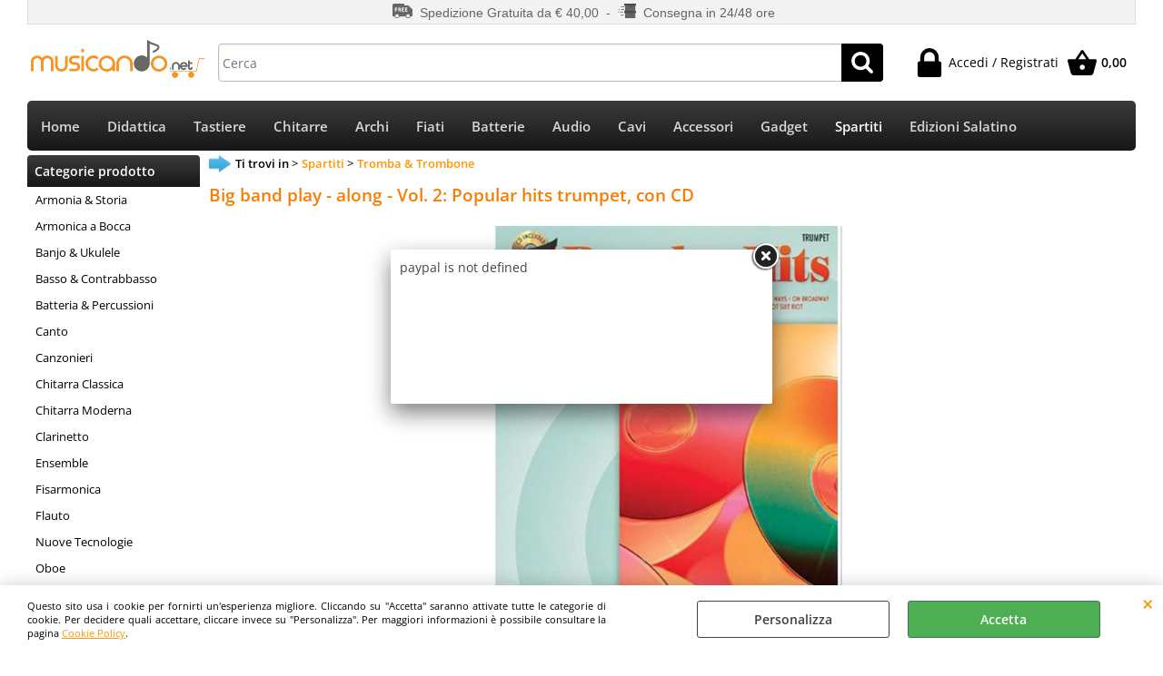

--- FILE ---
content_type: text/html; Charset=iso-8859-1
request_url: https://www.musicando.net/libri-spartiti/tromba-trombone/big-band-play-along-vol-2-popular-hits-trumpet-con-cd.1.21.570.gp.4928.uw
body_size: 122449
content:
<!DOCTYPE html>
<html lang="it">
<head>
<meta charset="iso-8859-1">
<meta http-equiv="content-type" content="text/html; charset=iso-8859-1">
<base href="https://www.musicando.net/" />
<script type="text/javascript" id="rdy_zX2o5TyF">
	//<![CDATA[
	
window.onerror = function(message, url, lineNumber,columnNumber,oError) {oError = oError||{};var aStack = (oError.stack||"").split("\n");var aConsole = [];aConsole.push(message);for(var sY=0;sY<aStack.length;sY++){if(aStack[sY]){aConsole.push(aStack[sY].replace(/@/g,"\t"));}}console.log("ERROR:");console.log(aConsole.join("\n"));console.log("------------------------------------");return true;};

	//]]>
</script>


<link  href="scripts/jquery.js" rel="preload" type="text/javascript" as="script" />
<link  href="scripts/readyprolibrary.min122.js?lang=it" rel="preload" type="text/javascript" as="script" />
<link  href="/readycontent/images/logo musicando officiale 300dpi-nota-unita-200.png.jpg" rel="preload" as="image" />
<link  href="ReadySkins/wonder/profile_1_20251202185907.css" rel="preload" type="text/css" as="style" />
<title>Tromba & Trombone Big band play - along - Vol. 2: Popular hits trumpet, con CD</title>
<meta http-equiv="imagetoolbar" content="no" />
<meta name="generator" content="Ready Pro Ecommerce" />
<meta name="content-language" content="it" />
<link rel="icon" type="image/x-icon" href="/favicon.ico" />
<meta content=", Ed. Hal Leonard." name="keywords" />
<meta content="La collana Jazz Play-Along fornisce un innovativo strumento per tutti i musicisti jazz. Semplici partiture, testi e basi musicali permetteranno di suonare con le big band del Jazz. Il volume contiene 10 arrangiamenti originali per tromba di altrettanti successi jazz. Contiene i brani: Ain't No Mountain High Enough * Brick House * Copacabana (At the Copa) * Evil Ways * I Heard It Through the Grapevine * On Broadway * Respect * Street Life * Yesterday * Zoot Suit Riot. | Spedizione gratuita " name="description" />
<meta content="width=device-width, minimum-scale=1.0, maximum-scale=5.0, initial-scale=1.0" name="viewport" />
<meta content="yes" name="apple-mobile-web-app-capable" />
<meta content="yes" name="mobile-web-app-capable" />
<link  href="https://www.musicando.net/spartiti/tromba-trombone/big-band-play-along-vol-2-popular-hits-trumpet-con-cd.1.21.570.gp.4928.uw" rel="canonical" />
<meta property="og:title" content="Tromba & Trombone Big band play - along - Vol. 2: Popular hits trumpet, con CD  " />
<meta property="og:type" content="product" />
<meta content="La collana Jazz Play-Along fornisce un innovativo strumento per tutti i musicisti jazz. Semplici partiture, testi e basi musicali permetteranno di suonare con le big band del Jazz. Il volume contiene 10 arrangiamenti originali per tromba di altrettanti successi jazz. Contiene i brani: Ain't No Mountain High Enough * Brick House * Copacabana (At the Copa) * Evil Ways * I Heard It Through the Grapevine * On Broadway * Respect * Street Life * Yesterday * Zoot Suit Riot. | Spedizione gratuita " property="og:description" />
<meta property="og:url" content="https://www.musicando.net/spartiti/tromba-trombone/big-band-play-along-vol-2-popular-hits-trumpet-con-cd.1.21.570.gp.4928.uw" />
<meta property="og:image" content="https://www.musicando.net/files/art_communication_Files/Foto/24246_2.JPG" />
<link  href="https://www.musicando.net/files/art_communication_Files/Foto/24246_2.JPG" rel="image_src" />
<link  href="ReadySkins/slick/slick1.css" rel="stylesheet" type="text/css" />
<link  href="ReadySkins/slick/slick-theme1.css" rel="stylesheet" type="text/css" />
<!-- SKIN Predefinita (EVO Nero) -->
<link  href="ReadySkins/wonder/profile_1_20251202185907.css" rel="stylesheet" type="text/css" />
<style type="text/css">
.badge-ribbon-title.b1{all:initial;position:relative;white-space: nowrap;display:inline-block !important;border-top-left-radius:2px;border-bottom-left-radius:2px;z-index:10;box-sizing:border-box;text-align:center !important;}.badge-ribbon-title.b1::before {all: initial;}.badge-ribbon-title.b1::after {all: initial;content:" ";display:inline-block;position:absolute;top: 0;right:0;transform: skew(-10deg, 0deg);transform-origin:bottom left;border-radius:2px;padding:0;z-index:9;}.badge-ribbon-title.b1 > span {all:initial;}
.badge-ribbon-title.b2{all:initial;position:relative;white-space: nowrap;display:inline-block !important;border-top-left-radius:2px;border-bottom-left-radius:2px;z-index:10;box-sizing:border-box;text-align:center !important;}.badge-ribbon-title.b2::before {all: initial;}.badge-ribbon-title.b2::after {all: initial;content:" ";display:inline-block;position:absolute;top: 0;right:0;transform: skew(-10deg, 0deg);transform-origin:bottom left;border-radius:2px;padding:0;z-index:9;}.badge-ribbon-title.b2 > span {all:initial;}
#sheetBox .badge-ribbon-title.b1{background-color:#b958b9 !important;box-shadow:0 2px 3px rgba(0, 0, 0, 0.2) !important;padding: 2px 10px 2px 10px !important;margin-right: 10px !important;margin-bottom: 5px !important;min-width: 80px !important;}#sheetBox .badge-ribbon-title.b1::after {background-color:#b958b9 !important;height: 100% !important;width: 10px !important;}#sheetBox .badge-ribbon-title.b1::before {content: "B-Stock" !important;color:#fff !important;font-family: Tahoma !important;font-size: 12px !important;}
#sheetBox .badge-ribbon-title.b2{background-color:red !important;box-shadow:0 2px 3px rgba(0, 0, 0, 0.2) !important;padding: 2px 10px 2px 10px !important;margin-right: 10px !important;margin-bottom: 5px !important;min-width: 80px !important;}#sheetBox .badge-ribbon-title.b2::after {background-color:red !important;height: 100% !important;width: 10px !important;}#sheetBox .badge-ribbon-title.b2::before {content: "Promo Natale" !important;color:#fff !important;font-family: Tahoma !important;font-size: 12px !important;}
.bigBox .badge-ribbon-title.b1:not(.belongsToGroup),.bigBoxFade .badge-ribbon-title.b1:not(.belongsToGroup),.carousel .badge-ribbon-title.b1:not(.belongsToGroup),.miniBox .badge-ribbon-title.b1:not(.belongsToGroup){background-color:#b958b9 !important;box-shadow:0 2px 3px rgba(0, 0, 0, 0.2) !important;padding: 2px 10px 2px 10px !important;margin-right: 10px !important;margin-bottom: 5px !important;min-width: 80px !important;}.bigBox .badge-ribbon-title.b1:not(.belongsToGroup)::after,.bigBoxFade .badge-ribbon-title.b1:not(.belongsToGroup)::after,.carousel .badge-ribbon-title.b1:not(.belongsToGroup)::after,.miniBox .badge-ribbon-title.b1:not(.belongsToGroup)::after{background-color:#b958b9 !important;height: 100% !important;width: 10px !important;}.bigBox .badge-ribbon-title.b1:not(.belongsToGroup)::before,.bigBoxFade .badge-ribbon-title.b1:not(.belongsToGroup)::before,.carousel .badge-ribbon-title.b1:not(.belongsToGroup)::before,.miniBox .badge-ribbon-title.b1:not(.belongsToGroup)::before {content: "B-Stock" !important;color:#fff !important;font-family: Tahoma !important;font-size: 12px !important;}
.bigBox .badge-ribbon-title.b2:not(.belongsToGroup),.bigBoxFade .badge-ribbon-title.b2:not(.belongsToGroup),.carousel .badge-ribbon-title.b2:not(.belongsToGroup),.miniBox .badge-ribbon-title.b2:not(.belongsToGroup){background-color:red !important;box-shadow:0 2px 3px rgba(0, 0, 0, 0.2) !important;padding: 2px 10px 2px 10px !important;margin-right: 10px !important;margin-bottom: 5px !important;min-width: 80px !important;}.bigBox .badge-ribbon-title.b2:not(.belongsToGroup)::after,.bigBoxFade .badge-ribbon-title.b2:not(.belongsToGroup)::after,.carousel .badge-ribbon-title.b2:not(.belongsToGroup)::after,.miniBox .badge-ribbon-title.b2:not(.belongsToGroup)::after{background-color:red !important;height: 100% !important;width: 10px !important;}.bigBox .badge-ribbon-title.b2:not(.belongsToGroup)::before,.bigBoxFade .badge-ribbon-title.b2:not(.belongsToGroup)::before,.carousel .badge-ribbon-title.b2:not(.belongsToGroup)::before,.miniBox .badge-ribbon-title.b2:not(.belongsToGroup)::before {content: "Promo Natale" !important;color:#fff !important;font-family: Tahoma !important;font-size: 12px !important;}
.productsWrapper .badge-ribbon-title.b1{background-color:#b958b9 !important;box-shadow:0 2px 3px rgba(0, 0, 0, 0.2) !important;padding: 2px 10px 2px 10px !important;margin-right: 10px !important;margin-bottom: 5px !important;min-width: 80px !important;}.productsWrapper .badge-ribbon-title.b1::after {background-color:#b958b9 !important;height: 100% !important;width: 10px !important;}.productsWrapper .badge-ribbon-title.b1::before {content:"B-Stock" !important;color:#fff !important;font-family: Tahoma !important;font-size: 12px !important;}
.productsWrapper .badge-ribbon-title.b2{background-color:red !important;box-shadow:0 2px 3px rgba(0, 0, 0, 0.2) !important;padding: 2px 10px 2px 10px !important;margin-right: 10px !important;margin-bottom: 5px !important;min-width: 80px !important;}.productsWrapper .badge-ribbon-title.b2::after {background-color:red !important;height: 100% !important;width: 10px !important;}.productsWrapper .badge-ribbon-title.b2::before {content:"Promo Natale" !important;color:#fff !important;font-family: Tahoma !important;font-size: 12px !important;}
</style><style type="text/css">
body{background-color:#FFFFFF;}
</style>
<!-- Custom CSS --><style type="text/css">
	#pageNotFound a {
    color: #fff;
    background: #ff9600;
}

#header_responsive .top_buttons input.btn_search {
    background-color: #706f6f;
}

top_cart .title, #top_cart_1 .title {
    background: #ff9600;
}
#header_responsive .top_buttons .btn_cart .counter {
background: #ff9600;
}
#header_responsive .top_buttons input.btn_search {
height: 30px;
padding-left: 30px;
}
#header_responsive .top_buttons input.txt_search {
height: 30px;
padding-right: 30px;
}
#navBar a {
    color: #ff9600;
}
a:link, a:visited {
    color: #ff9600;
}
#colMid #categoriesBoxes li {
    display: inline-block;
    overflow: hidden;
    text-align: center;
    margin: 0 auto 0 auto;
    -moz-box-sizing: content-box;
    -webkit-box-sizing: content-box;
    box-sizing: content-box;
    width: 200px;
    height: 240px;
    padding: 10px 10px 10px 10px;
}
#colMid #categoriesBoxes li a {
border-top: 0px solid #ff9600;
border-right: 0px solid #ff9600;
border-bottom: 0px solid #ff9600;
border-left: 0px solid #ff9600;
}
#colMid #categoriesBoxes strong {
    display: block;
    margin-bottom: 5px;
    line-height: 1.1;
    font-size: 100%;
    background: #fff;
    font-weight: bold;
    text-transform: uppercase;
    text-align: center;
    padding: 5px;
    color: #ff9600;
}
#colMid #categoriesBoxes.noDesc a {
    text-align: center;
}


#colMid #categoriesBoxes {
    text-align: center;
}
table.artCollBox td.image img {
    width: 100px;
}

#colMid .bigBox .boxTitle a, #colMid .carousel .boxTitle a, #colMid .bigBoxFade .boxTitle a, #colMid .feedBackBox_mid .boxTitle {
    color: #ff9600;
}
#colMid .bigBox .boxTitle, #colMid .carousel .boxTitle, #colMid .bigBoxFade .boxTitle, #colMid .feedBackBox_mid .boxTitle, #colMid #formRequestInfo .boxTitle, #existentUserBox .boxTitle, #regForm.gCheckout .boxTitle, #newUserBox .boxTitle {
border-bottom: 1px solid #ff9600;
}
#colMid .bigBox.boxColumns li {
    border-top: 0px solid #ddd;
    border-right: 0px solid #ddd;
    border-bottom: 0px solid #ddd;
    border-left: 0px solid #ddd;

}

#categories {
border-top: 0px double #e4e4e4;
border-right: 0px double #e4e4e4;
border-bottom: 0px double #e4e4e4;
border-left: 0px double #e4e4e4;
}
.footer_block a {
    color: #1d1d1b;
}
</style>
<style type="text/css">
#colSx,#colDx,#colMid{display:table-cell;vertical-align:top;}#mainTable{display:table;}
</style>
<script type="text/javascript" id="rdy_51GvFThN">
//<![CDATA[
var template_var_bShowMobileVersion=false;
var template_var_skinFolder='ReadySkins/wonder/img/';
var template_var_ajaxCall_page='ajaxRequests.asp';
var template_var_upload_files_page='uploadFiles.asp';
var template_var_renew_session_page='';
var template_var_send_order_page='/?cmd=sendOrder';
var template_var_order_incomplete_btn_ko='Annulla';
var template_var_order_incomplete_btn_ok='Procedi con l\'acquisto';
var template_var_order_incomplete_message='<strong>ATTENZIONE!!</strong><br /><p>Siamo spiacenti ma attualmente non esiste alcun vettore disponibile per la tua zona di consegna.</p><ul><li>Potresti decidere di inviare comunque l\'ordine. Ti chiamera\' un nostro tecnico per aiutarti</li><li>Oppure potresti annullare l\'operazione e riprovare tra qualche giorno lasciando i tuoi articoli nel carrello.</li><li>Oppure potresti annullare l\'operazione ma solo per provare un\'altra destinazione</li></ul><br /><br /><strong>Come vuoi procedere?</strong>';
var readypro_data = {cookiesAccepted:0,cookiesMarketingAccepted:0,cookiesStatisticsAccepted:0,webSiteCharset:'iso-8859-1'};
//]]>
</script>
<script src="scripts/jquery.js" type="text/javascript" id="rdy_scriptsjqueryjs"></script>
<script src="scripts/readyprolibrary.min122.js?lang=it" type="text/javascript" id="rdy_scriptsreadyprolibrarymin122jslangit" defer="defer"></script>
<script src="scripts/select2/dist/js/i18n/it.js" type="text/javascript" id="rdy_scriptsselect2distjsi18nitjs" defer="defer"></script>
<script src="scripts/slick/slick1.js" type="text/javascript" id="rdy_scriptsslickslick1js" defer="defer"></script>
<script src="https://www.paypal.com/sdk/js?locale=it_IT&currency=EUR&client-id=AUsiPTF3w9KQRJOkfFBa8-7uoL_6gEl8-rtUboum5XJPxx0agxMtMOzbqSwn-kl6ZMw3eoqqZbHfSqRo" type="text/javascript" id="rdy_httpswwwpaypalcomsdkjslocaleit_ITcurrencyEURclientidAUsiPTF3w9KQRJOkfFBa87uoL_6gEl8rtUboum5XJPxx0agxMtMOzbqSwnkl6ZMw3eoqqZbHfSqRo" data-partner-attribution-id="Codice_Cart_ReadyProP4P"></script>
<!-- Google Tag Manager -->
<script type="text/javascript" id="rdy_zJG0FN6V">
//<![CDATA[
// Define dataLayer and the gtag function.
window.dataLayer = window.dataLayer || [];
function gtag(){dataLayer.push(arguments);}
gtag('consent', 'default', {
'ad_storage':'denied',
'ad_user_data':'denied',
'ad_personalization':'denied',
'analytics_storage':'denied'
});
(function(w,d,s,l,i){w[l]=w[l]||[];w[l].push({'gtm.start':new Date().getTime(),event:'gtm.js'});var f=d.getElementsByTagName(s)[0],j=d.createElement(s),dl=l!='dataLayer'?'&l='+l:'';j.async=true;j.src='https://www.googletagmanager.com/gtm.js?id='+i+dl;f.parentNode.insertBefore(j,f);})(window,document,'script','dataLayer','GTM-PBT98VH');
//]]>
</script>
<!-- End Google Tag Manager -->
<!-- Global site tag (gtag.js) - Google Analytics -->
<script src="https://www.googletagmanager.com/gtag/js?id=UA-93628311-1" type="text/javascript" id="rdy_httpswwwgoogletagmanagercomgtagjsidUA936283111" async="async"></script>
<script type="text/javascript" id="rdy_vOrl1czp">
//<![CDATA[
window.dataLayer = window.dataLayer || [];
function gtag(){dataLayer.push(arguments);}
gtag('js', new Date());
gtag('config', 'UA-93628311-1');
//]]>
</script>

</head>
<body id="body_getProd" class="body_lang_it webAreaID_21">
<!-- Google Tag Manager (noscript) -->
<noscript><iframe src="https://www.googletagmanager.com/ns.html?id=GTM-PBT98VH" height="0" width="0" style="display:none;visibility:hidden"></iframe></noscript>
<!-- End Google Tag Manager (noscript) -->
<div id="cookieAlert"><div class="text"><p>Questo sito usa i cookie per fornirti un'esperienza migliore. Cliccando su "Accetta" saranno attivate tutte le categorie di cookie. Per decidere quali accettare, cliccare invece su "Personalizza". Per maggiori informazioni è possibile consultare la pagina <a href="/Cookie-Policy">Cookie Policy</a>.</p></div><div class="btn"><a href="#" class="details" onclick="return showCookieDetails();">Personalizza</a><a href="#" class="ok" onclick="return acceptCookie(this,false);">Accetta</a></div><a href="#" class="close" onclick="return closeCookieBanner(this);">CHIUDI</a></div>
<div id="r_left_menu"><div class="r_left_menu_loader"></div><div class="r_left_menu_container"><div class="r_left_menu_container_scroll"><ul><li class="btn_left_close btn"><span>Chiudi</span></li></ul><div class="r_left_menu_areas"><ul>
<li id="r_webArea_21" class="current">
<a href="libri-e-spartiti" title="Spartiti" class="selectedButt" target="_self" data-text="Spartiti">Spartiti</a>
<div class="r_left_menu_categories"><ul><!--catTreeSTART180--><li class="li-item"><a href="spartiti/armonia-storia/products.1.21.180.sp.uw" id="r_catnode_180" data-id="180" data-params="cmd=searchProd&idA=21&idC=180" data-page="standard">Armonia & Storia</a></li><!--catTreeEND180--><!--catTreeSTART559--><li class="li-item"><a href="spartiti/armonica-a-bocca/products.1.21.559.sp.uw" id="r_catnode_559" data-id="559" data-params="cmd=searchProd&idA=21&idC=559" data-page="standard">Armonica a Bocca</a></li><!--catTreeEND559--><!--catTreeSTART694--><li class="li-item"><a href="spartiti/banjo-ukulele/products.1.21.694.sp.uw" id="r_catnode_694" data-id="694" data-params="cmd=searchProd&idA=21&idC=694" data-page="standard">Banjo & Ukulele</a></li><!--catTreeEND694--><!--catTreeSTART556--><li class="li-item"><a href="spartiti/basso-contrabbasso/products.1.21.556.sp.uw" id="r_catnode_556" data-id="556" data-params="cmd=searchProd&idA=21&idC=556" data-page="standard">Basso & Contrabbasso</a></li><!--catTreeEND556--><!--catTreeSTART538--><li class="li-item"><a href="spartiti/batteria-percussioni/products.1.21.538.sp.uw" id="r_catnode_538" data-id="538" data-params="cmd=searchProd&idA=21&idC=538" data-page="standard">Batteria & Percussioni</a></li><!--catTreeEND538--><!--catTreeSTART540--><li class="li-item"><a href="spartiti/canto/products.1.21.540.sp.uw" id="r_catnode_540" data-id="540" data-params="cmd=searchProd&idA=21&idC=540" data-page="standard">Canto</a></li><!--catTreeEND540--><!--catTreeSTART695--><li class="li-item"><a href="spartiti/canzonieri/products.1.21.695.sp.uw" id="r_catnode_695" data-id="695" data-params="cmd=searchProd&idA=21&idC=695" data-page="standard">Canzonieri</a></li><!--catTreeEND695--><!--catTreeSTART165--><li class="li-item"><a href="spartiti/chitarra-classica/products.1.21.165.sp.uw" id="r_catnode_165" data-id="165" data-params="cmd=searchProd&idA=21&idC=165" data-page="standard">Chitarra Classica</a></li><!--catTreeEND165--><!--catTreeSTART537--><li class="li-item"><a href="spartiti/chitarra-moderna/products.1.21.537.sp.uw" id="r_catnode_537" data-id="537" data-params="cmd=searchProd&idA=21&idC=537" data-page="standard">Chitarra Moderna</a></li><!--catTreeEND537--><!--catTreeSTART172--><li class="li-item"><a href="spartiti/clarinetto/products.1.21.172.sp.uw" id="r_catnode_172" data-id="172" data-params="cmd=searchProd&idA=21&idC=172" data-page="standard">Clarinetto</a></li><!--catTreeEND172--><!--catTreeSTART663--><li class="li-item"><a href="libri-e-spartiti-per-orchestra-e-esemble" id="r_catnode_663" data-id="663" data-params="cmd=searchProd&idA=21&idC=663" data-page="custom">Ensemble</a></li><!--catTreeEND663--><!--catTreeSTART571--><li class="li-item"><a href="spartiti/fisarmonica/products.1.21.571.sp.uw" id="r_catnode_571" data-id="571" data-params="cmd=searchProd&idA=21&idC=571" data-page="standard">Fisarmonica</a></li><!--catTreeEND571--><!--catTreeSTART179--><li class="li-item"><a href="spartiti/flauto/products.1.21.179.sp.uw" id="r_catnode_179" data-id="179" data-params="cmd=searchProd&idA=21&idC=179" data-page="standard">Flauto</a></li><!--catTreeEND179--><!--catTreeSTART702--><li class="li-item"><a href="spartiti/nuove-tecnologie/products.1.21.702.sp.uw" id="r_catnode_702" data-id="702" data-params="cmd=searchProd&idA=21&idC=702" data-page="standard">Nuove Tecnologie</a></li><!--catTreeEND702--><!--catTreeSTART174--><li class="li-item"><a href="spartiti/oboe/products.1.21.174.sp.uw" id="r_catnode_174" data-id="174" data-params="cmd=searchProd&idA=21&idC=174" data-page="standard">Oboe</a></li><!--catTreeEND174--><!--catTreeSTART541--><li class="li-item"><a href="spartiti/piano-pop-jazz/products.1.21.541.sp.uw" id="r_catnode_541" data-id="541" data-params="cmd=searchProd&idA=21&idC=541" data-page="standard">Piano Pop/Jazz</a></li><!--catTreeEND541--><!--catTreeSTART162--><li class="li-item"><a href="spartiti/pianoforte/products.1.21.162.sp.uw" id="r_catnode_162" data-id="162" data-params="cmd=searchProd&idA=21&idC=162" data-page="standard">Pianoforte</a></li><!--catTreeEND162--><!--catTreeSTART425--><li class="li-item"><a href="spartiti/quaderni-pentagrammati/products.1.21.425.sp.uw" id="r_catnode_425" data-id="425" data-params="cmd=searchProd&idA=21&idC=425" data-page="standard">Quaderni Pentagrammati</a></li><!--catTreeEND425--><!--catTreeSTART543--><li class="li-item"><a href="spartiti/sassofono/products.1.21.543.sp.uw" id="r_catnode_543" data-id="543" data-params="cmd=searchProd&idA=21&idC=543" data-page="standard">Sassofono</a></li><!--catTreeEND543--><!--catTreeSTART166--><li class="li-item"><a href="spartiti/teoria-solfeggio/products.1.21.166.sp.uw" id="r_catnode_166" data-id="166" data-params="cmd=searchProd&idA=21&idC=166" data-page="standard">Teoria & Solfeggio</a></li><!--catTreeEND166--><!--catTreeSTART570--><li class="li-item"><a href="spartiti/tromba-trombone/products.1.21.570.sp.uw" id="r_catnode_570" data-id="570" data-params="cmd=searchProd&idA=21&idC=570" data-page="standard">Tromba & Trombone</a></li><!--catTreeEND570--><!--catTreeSTART169--><li class="li-item"><a href="spartiti/viola/products.1.21.169.sp.uw" id="r_catnode_169" data-id="169" data-params="cmd=searchProd&idA=21&idC=169" data-page="standard">Viola</a></li><!--catTreeEND169--><!--catTreeSTART542--><li class="li-item"><a href="spartiti/violino/products.1.21.542.sp.uw" id="r_catnode_542" data-id="542" data-params="cmd=searchProd&idA=21&idC=542" data-page="standard">Violino</a></li><!--catTreeEND542--><!--catTreeSTART176--><li class="li-item"><a href="spartiti/violoncello/products.1.21.176.sp.uw" id="r_catnode_176" data-id="176" data-params="cmd=searchProd&idA=21&idC=176" data-page="standard">Violoncello</a></li><!--catTreeEND176--></ul></div>
</li><li id="r_webArea_61">
<a href="https://www.musicando.net/" title="Home" target="_self" data-text="Home">Home</a>
<!-- INNERHTML_AREA_61 -->
</li><li id="r_webArea_64">
<a href="didattica" title="Didattica" target="_self" data-text="Didattica">Didattica</a>
<!-- INNERHTML_AREA_64 -->
</li><li id="r_webArea_59">
<a href="taastiere" title="Tastiere" target="_self" data-text="Tastiere">Tastiere</a>
<!-- INNERHTML_AREA_59 -->
</li><li id="r_webArea_47">
<a href="Chitarre" title="Chitarre" target="_self" data-text="Chitarre">Chitarre</a>
<!-- INNERHTML_AREA_47 -->
</li><li id="r_webArea_60">
<a href="archi" title="Archi" target="_self" data-text="Archi">Archi</a>
<!-- INNERHTML_AREA_60 -->
</li><li id="r_webArea_63">
<a href="fiati" title="Fiati" target="_self" data-text="Fiati">Fiati</a>
<!-- INNERHTML_AREA_63 -->
</li><li id="r_webArea_62">
<a href="batterie" title="Batterie" target="_self" data-text="Batterie">Batterie</a>
<!-- INNERHTML_AREA_62 -->
</li><li id="r_webArea_20">
<a href="audio" title="Audio" target="_self" data-text="Audio">Audio</a>
<!-- INNERHTML_AREA_20 -->
</li><li id="r_webArea_65">
<a href="cavi" title="Cavi" target="_self" data-text="Cavi">Cavi</a>
<!-- INNERHTML_AREA_65 -->
</li><li id="r_webArea_18">
<a href="accessori" title="Accessori" target="_self" data-text="Accessori">Accessori</a>
<!-- INNERHTML_AREA_18 -->
</li><li id="r_webArea_49">
<a href="gift" title="Gadget" target="_self" data-text="Gadget">Gadget</a>
<!-- INNERHTML_AREA_49 -->
</li><li id="r_webArea_39">
<a href="Edizioni-Salatino" title="Edizioni Salatino" target="_self" data-text="Edizioni Salatino">Edizioni Salatino</a>
<!-- INNERHTML_AREA_39 -->
</li>
</ul>
</div><div class="r_left_menu_pages"><ul><li id="r_webPage_11"><a href="spedizione">Spedizione</a></li></ul></div></div></div></div>
<div id="header_responsive"><div id="head"><div id="header_top_bar_wrapper"><ul class="header_top_bar"><li id="top_text"><div><p style="PADDING-BOTTOM: 3px; PADDING-TOP: 3px" align="center">
<font face="Arial"><font color="#646464"><img title="Spedizione gratuita"
style="HEIGHT: 16px; WIDTH: 22px; POSITION: relative; TOP: 1px"
alt="spedizione gratuita per ordini superiori a €9,90"
src="/readycontent/images/musicando.net-icona-spedizione-gratuita-per-ordini-da-euro-9,90.png"
width="4" height="4" />&#160; Spedizione Gratuita
<font style="COLOR: #666666">da €&#160;40,00</font>&#160;
-&#160; <img title="Ordini - Evasione immediata"
style="HEIGHT: 16px; WIDTH: 20px; POSITION: relative; TOP: 1px"
alt="Evasione immediata degli ordini"
src="/readycontent/images/musicando.net-icona-evasione-immediata-ordini.png"
width="5" height="5" />&#160;
<font style="COLOR: #646464">Consegna in 24/48
ore</font></font></font></p>
</div></li></ul></div><div id="top_buttons_wrapper"><ul class="top_buttons"><li id="top_menu_button" class="btn_menu butt"><a href="#"><span>&nbsp;</span></a></li><li class="box_logo"><a href="https://www.musicando.net/"><img src="/readycontent/images/logo musicando officiale 300dpi-nota-unita-200.png.jpg" fetchpriority="high" id="logo" alt="musicando.net: e-Commerce di Strumenti Musicali" border="0" /></a></li><li class="box_search"><form action="/" id="top_search" class="headForm"><div class="box_text_search"><input type="text" placeholder="Cerca" class="txt_search" name="cmdString" autocomplete="off" value="" /><input type="submit" value="ok" class="btn_search responsive_butt" /></div><input type="button" value="ok" name="main_butt" class="btn_search main_butt" /><input type="hidden" name="cmd" value="searchProd" /><input type="hidden" name="bFormSearch" value="1" /></form></li><li id="top_login_button" class="btn_login butt"><a href="/?cmd=loginAndRegister" rel="nofollow"><span>Accedi / Registrati</span></a><div id="top_login" class="popup"><div class="loginAndRegister" id="loginAndRegisterTop"><div id="existentUserBoxTop" class="existent_user_box"><div class="boxTitle"><span>Sono già registrato</span></div><p>Per completare l'ordine inserisci il nome utente e la password e poi clicca sul pulsante "Accedi"</p><form action="libri-spartiti/tromba-trombone/big-band-play-along-vol-2-popular-hits-trumpet-con-cd.1.21.570.gp.4928.uw" method="post"><fieldset><label><strong>E-mail:</strong><input type="text" name="uid" /></label><label><strong>Password:</strong><input type="password" name="pwd" onkeypress="showToggleViewPassword(this);" /></label></fieldset><input value="Accedi" type="submit" name="cmdOK" class="butt1" /><a href="#" title="Inserire l'indirizzo email con il quale e' stata effettuata la registrazione per reimpostare la password" onclick="return showMessageInLightBox('&lt;div id=&quot;resetPwdRequest&quot;&gt;&lt;div class=&quot;boxTitle&quot;&gt;Hai perso la password?&lt;/div&gt;Per avviare la procedura di reset della password inserisci l\'indirizzo email con il quale ti sei registrato.&lt;form id=&quot;resetPwdRequestForm&quot; action=&quot;/?cmd=resetPwdRequest&quot; method=&quot;post&quot; onsubmit=&quot;return checkResetPwdForm(this);&quot;&gt;&lt;label for=&quot;email&quot;&gt;E-mail&lt;/label&gt;&amp;nbsp;&lt;input type=&quot;text&quot; name=&quot;email&quot; /&gt;&amp;nbsp;&lt;input type=&quot;submit&quot; name=&quot;cmd_OK&quot; value=&quot;Vai&quot; class=&quot;butt1&quot; id=&quot;resetPwdRequestButt&quot; /&gt;&lt;/form&gt;&lt;/div&gt;');">Hai perso la password?</a></form></div><div id="newUserBoxTop" class="new_user_box"><div class="boxTitle"><span>Sono un nuovo cliente</span></div><p>Se non sei ancora registrato sul nostro sito clicca sul pulsante "Registrati"</p><form action="/?cmd=regForm" method="post"><input type="submit" name="cmdRegister" value="Registrati" class="butt1" /></form></div></div></div></li><li class="btn_cart butt" id="top_cart_button"><a href="/?cmd=showCart" rel="nofollow"><span>0,00</span></a></li></ul></div></div></div>
<div id="menu" class="megamenu"><ul>
<li id="webArea_61">
<a href="https://www.musicando.net/" title="Home" target="_self" data-text="Home">Home</a>
</li><li id="webArea_64">
<a href="didattica" title="Didattica" target="_self" data-text="Didattica">Didattica</a>
</li><li id="webArea_59">
<a href="taastiere" title="Tastiere" target="_self" data-text="Tastiere">Tastiere</a>
</li><li id="webArea_47">
<a href="Chitarre" title="Chitarre" target="_self" data-text="Chitarre">Chitarre</a>
</li><li id="webArea_60">
<a href="archi" title="Archi" target="_self" data-text="Archi">Archi</a>
</li><li id="webArea_63">
<a href="fiati" title="Fiati" target="_self" data-text="Fiati">Fiati</a>
</li><li id="webArea_62">
<a href="batterie" title="Batterie" target="_self" data-text="Batterie">Batterie</a>
</li><li id="webArea_20">
<a href="audio" title="Audio" target="_self" data-text="Audio">Audio</a>
</li><li id="webArea_65">
<a href="cavi" title="Cavi" target="_self" data-text="Cavi">Cavi</a>
</li><li id="webArea_18">
<a href="accessori" title="Accessori" target="_self" data-text="Accessori">Accessori</a>
</li><li id="webArea_49">
<a href="gift" title="Gadget" target="_self" data-text="Gadget">Gadget</a>
</li><li id="webArea_21" class="current">
<a href="libri-e-spartiti" title="Spartiti" class="selectedButt" target="_self" data-text="Spartiti">Spartiti</a>
</li><li id="webArea_39">
<a href="Edizioni-Salatino" title="Edizioni Salatino" target="_self" data-text="Edizioni Salatino">Edizioni Salatino</a>
</li>
</ul>
</div>
<div id="mainTableContainer">
<div id="mainTable">
<div id="colSx"><div id="categories"><div id="categories_Title" class="boxTitle bkg2"><span>Categorie prodotto</span></div><ul><!--catTreeSTART180--><li class="li-item"><a href="spartiti/armonia-storia/products.1.21.180.sp.uw" id="catnode_180" data-id="180" data-params="cmd=searchProd&idA=21&idC=180" data-page="standard">Armonia & Storia</a></li><!--catTreeEND180--><!--catTreeSTART559--><li class="li-item"><a href="spartiti/armonica-a-bocca/products.1.21.559.sp.uw" id="catnode_559" data-id="559" data-params="cmd=searchProd&idA=21&idC=559" data-page="standard">Armonica a Bocca</a></li><!--catTreeEND559--><!--catTreeSTART694--><li class="li-item"><a href="spartiti/banjo-ukulele/products.1.21.694.sp.uw" id="catnode_694" data-id="694" data-params="cmd=searchProd&idA=21&idC=694" data-page="standard">Banjo & Ukulele</a></li><!--catTreeEND694--><!--catTreeSTART556--><li class="li-item"><a href="spartiti/basso-contrabbasso/products.1.21.556.sp.uw" id="catnode_556" data-id="556" data-params="cmd=searchProd&idA=21&idC=556" data-page="standard">Basso & Contrabbasso</a></li><!--catTreeEND556--><!--catTreeSTART538--><li class="li-item"><a href="spartiti/batteria-percussioni/products.1.21.538.sp.uw" id="catnode_538" data-id="538" data-params="cmd=searchProd&idA=21&idC=538" data-page="standard">Batteria & Percussioni</a></li><!--catTreeEND538--><!--catTreeSTART540--><li class="li-item"><a href="spartiti/canto/products.1.21.540.sp.uw" id="catnode_540" data-id="540" data-params="cmd=searchProd&idA=21&idC=540" data-page="standard">Canto</a></li><!--catTreeEND540--><!--catTreeSTART695--><li class="li-item"><a href="spartiti/canzonieri/products.1.21.695.sp.uw" id="catnode_695" data-id="695" data-params="cmd=searchProd&idA=21&idC=695" data-page="standard">Canzonieri</a></li><!--catTreeEND695--><!--catTreeSTART165--><li class="li-item"><a href="spartiti/chitarra-classica/products.1.21.165.sp.uw" id="catnode_165" data-id="165" data-params="cmd=searchProd&idA=21&idC=165" data-page="standard">Chitarra Classica</a></li><!--catTreeEND165--><!--catTreeSTART537--><li class="li-item"><a href="spartiti/chitarra-moderna/products.1.21.537.sp.uw" id="catnode_537" data-id="537" data-params="cmd=searchProd&idA=21&idC=537" data-page="standard">Chitarra Moderna</a></li><!--catTreeEND537--><!--catTreeSTART172--><li class="li-item"><a href="spartiti/clarinetto/products.1.21.172.sp.uw" id="catnode_172" data-id="172" data-params="cmd=searchProd&idA=21&idC=172" data-page="standard">Clarinetto</a></li><!--catTreeEND172--><!--catTreeSTART663--><li class="li-item"><a href="libri-e-spartiti-per-orchestra-e-esemble" id="catnode_663" data-id="663" data-params="cmd=searchProd&idA=21&idC=663" data-page="custom">Ensemble</a></li><!--catTreeEND663--><!--catTreeSTART571--><li class="li-item"><a href="spartiti/fisarmonica/products.1.21.571.sp.uw" id="catnode_571" data-id="571" data-params="cmd=searchProd&idA=21&idC=571" data-page="standard">Fisarmonica</a></li><!--catTreeEND571--><!--catTreeSTART179--><li class="li-item"><a href="spartiti/flauto/products.1.21.179.sp.uw" id="catnode_179" data-id="179" data-params="cmd=searchProd&idA=21&idC=179" data-page="standard">Flauto</a></li><!--catTreeEND179--><!--catTreeSTART702--><li class="li-item"><a href="spartiti/nuove-tecnologie/products.1.21.702.sp.uw" id="catnode_702" data-id="702" data-params="cmd=searchProd&idA=21&idC=702" data-page="standard">Nuove Tecnologie</a></li><!--catTreeEND702--><!--catTreeSTART174--><li class="li-item"><a href="spartiti/oboe/products.1.21.174.sp.uw" id="catnode_174" data-id="174" data-params="cmd=searchProd&idA=21&idC=174" data-page="standard">Oboe</a></li><!--catTreeEND174--><!--catTreeSTART541--><li class="li-item"><a href="spartiti/piano-pop-jazz/products.1.21.541.sp.uw" id="catnode_541" data-id="541" data-params="cmd=searchProd&idA=21&idC=541" data-page="standard">Piano Pop/Jazz</a></li><!--catTreeEND541--><!--catTreeSTART162--><li class="li-item"><a href="spartiti/pianoforte/products.1.21.162.sp.uw" id="catnode_162" data-id="162" data-params="cmd=searchProd&idA=21&idC=162" data-page="standard">Pianoforte</a></li><!--catTreeEND162--><!--catTreeSTART425--><li class="li-item"><a href="spartiti/quaderni-pentagrammati/products.1.21.425.sp.uw" id="catnode_425" data-id="425" data-params="cmd=searchProd&idA=21&idC=425" data-page="standard">Quaderni Pentagrammati</a></li><!--catTreeEND425--><!--catTreeSTART543--><li class="li-item"><a href="spartiti/sassofono/products.1.21.543.sp.uw" id="catnode_543" data-id="543" data-params="cmd=searchProd&idA=21&idC=543" data-page="standard">Sassofono</a></li><!--catTreeEND543--><!--catTreeSTART166--><li class="li-item"><a href="spartiti/teoria-solfeggio/products.1.21.166.sp.uw" id="catnode_166" data-id="166" data-params="cmd=searchProd&idA=21&idC=166" data-page="standard">Teoria & Solfeggio</a></li><!--catTreeEND166--><!--catTreeSTART570--><li class="li-item"><a href="spartiti/tromba-trombone/products.1.21.570.sp.uw" id="catnode_570" class="current" data-id="570" data-params="cmd=searchProd&idA=21&idC=570" data-page="standard">Tromba & Trombone</a></li><!--catTreeEND570--><!--catTreeSTART169--><li class="li-item"><a href="spartiti/viola/products.1.21.169.sp.uw" id="catnode_169" data-id="169" data-params="cmd=searchProd&idA=21&idC=169" data-page="standard">Viola</a></li><!--catTreeEND169--><!--catTreeSTART542--><li class="li-item"><a href="spartiti/violino/products.1.21.542.sp.uw" id="catnode_542" data-id="542" data-params="cmd=searchProd&idA=21&idC=542" data-page="standard">Violino</a></li><!--catTreeEND542--><!--catTreeSTART176--><li class="li-item"><a href="spartiti/violoncello/products.1.21.176.sp.uw" id="catnode_176" data-id="176" data-params="cmd=searchProd&idA=21&idC=176" data-page="standard">Violoncello</a></li><!--catTreeEND176--></ul></div><div id="mainSearchFormBoxSX" class="mainSearchForm"><div id="mainSearchFormBoxSX_Title" class="boxTitle bkg2"><span>Ricerca avanzata</span></div><form action="/" id="mainSearchFormSX_frm"><label>Cerca</label><input type="text" name="cmdString" autocomplete="off" value="" /><div id="paramsFormblockSX" style="clear:both;"><div class="wrap_dl"><dl class="filterBoxes"><dt class="currentFilter category"><a href="#" data-formname="mainSearchFormSX_frm" data-fieldname="idC" data-fieldvalue="" onclick="return advancedFormSetFilter(this);" class="delFilter">x</a><input type="hidden" name="idC" value="570" /><strong>Categoria:</strong> <p><a href="libri-e-spartiti" title="Spartiti">Spartiti</a> &gt; <a href="spartiti/tromba-trombone/products.1.21.570.sp.uw" title="Tromba & Trombone">Tromba & Trombone</a></p></dt></dl></div><fieldset class="filters"><label class="lbl lbl_t6">Autore</label><select name="t6" class="mainSearchFormFilter sel_t6"><option value="">Tutti/e</option><option value="253" data-page="">AA.VV.</option><option value="480" data-page="">Caffarelli R.</option><option value="528" data-page="">Charlie Parker</option><option value="669" data-page="">Clarke, H. L.</option><option value="523" data-page="">Davis M.</option><option value="525" data-page="">Evans B.</option><option value="417" data-page="">Gatti G.</option><option value="533" data-page="">La Porta J.</option><option value="527" data-page="">Thelonious monk</option></select><label class="lbl lbl_t7">Editore</label><select name="t7" class="mainSearchFormFilter sel_t7"><option value="">Tutti/e</option><option value="346" data-page="">Hal Leonard</option><option value="349" data-page="">Ricordi</option><option value="352" data-page="">Salatino</option><option value="540" data-page="">Volontè</option></select></fieldset><span style="clear:both;line-height:0;font-size:1px;">&nbsp;</span></div><input type="hidden" name="cmd" value="searchProd" /><input type="hidden" name="bFormSearch" value="1" /><input type="submit" name="cmdSearchOK" value="Cerca" class="butt1" style="margin-left:0;" /></form></div><div class="personalElement"><a href="https://www.musicando.net/spedizione" target="_blank" title="Spedizione Gratuita"><img src="files/artcommunication_Files/Foto/174373_Musicando.net_-_Spedizione_Gratuita_per_ordini_superiori_ad_euro39.99_-_consegna_in_24_ore.png" alt="Spedizione Gratuita" border="0" /></a></div><div class="personalElement"><a href="https://www.musicando.net/Condizioni-di-Vendita" target="_blank" title="Pagamenti Sicuri"><img src="files/art_communication_backup_44245254_Files/Foto/58374_banner-pagamenti-sicuri3.png" alt="Pagamenti Sicuri" border="0" /></a></div></div>
<div id="colMid">
<noscript><div id="jsNotEnabledMessage"><img src="ReadySkins/wonder/img/alert_javascriptIsNotEnable.gif" border="0" alt="" /></div></noscript>
<div id="navBar"><div id="breadcrumbs"><strong>Ti trovi in</strong> <ul><li><a href="libri-e-spartiti" title="Spartiti"><span>Spartiti</span></a></li> <li><a href="spartiti/tromba-trombone/products.1.21.570.sp.uw" title="Tromba & Trombone"><span>Tromba & Trombone</span></a></li></ul></div></div><script type="application/ld+json">{"itemListElement":[{"@type":"ListItem","position":1,"item":{"@id":"libri-e-spartiti","name":"Spartiti"}},{"@type":"ListItem","position":2,"item":{"@id":"spartiti/tromba-trombone/products.1.21.570.sp.uw","name":"Tromba & Trombone"}}],"@type":"BreadcrumbList","@context":"https://schema.org"}</script>
<div id="sheetBox">
<div id="sheetBoxTopDetails">
<h1 class="boxTitle">
<span>Big band play - along - Vol. 2: Popular hits trumpet, con CD </span>
</h1>
<div class="imagesBox" style="width:500px;margin:0 auto 10px auto;max-width:100%;">
<div class="mainImagesList" id="sheetMainImageConteiner"><a href="#" data-fancybox-href="files/art_communication_backup_44245254_Files/Foto/48282_1.JPG" data-fancybox-title="Big band play - along - Vol. 2: Popular hits trumpet, con CD " class="fancybox-sheet-gallery imageParent"><img src="files/art_communication_backup_44245254_Files/Foto/48282_1.JPG" fetchpriority="high" class="image" id="sheetMainImage" alt="Big band play - along - Vol. 2: Popular hits trumpet, con CD " border="0" /></a></div><div class="sheetMainImage thumbsList" data-n-thumbs="4" data-n-total-mages="1" data-add-pinch="1"></div>
</div>
<div class="detailsBox" style="clear:left;margin-bottom:10px;">
<table width="99%" border="0" cellspacing="0" cellpadding="0"><tr class="price">
<th scope="row" class="price">Prezzo:</th>
<td data-label="" class="price"><h3 class="mainPrice"><span class="mainPriceCurrency">&#8364;</span><span class="mainPriceAmount">8,99</span></h3></td>
</tr><tr class="code">
<th scope="row" class="code">Cod. art.:</th>
<td data-label="" class="code">HL07011323</td>
</tr><tr class="T6">
<th scope="row" class="T6">Autore:</th>
<td data-label="" class="T6">AA.VV.</td>
</tr><tr class="T7">
<th scope="row" class="T7">Editore:</th>
<td data-label="" class="T7">Hal Leonard</td>
</tr><tr class="availability">
<th scope="row" class="availability">Disponibilità:</th>
<td data-label="" class="availability"><span class="fullAV ico">Disponibile</span>
</td>
</tr><tr id="sheetAddToCartRow"><th>Quantità:</th><td class="bkg1"><form action="libri-spartiti/tromba-trombone/big-band-play-along-vol-2-popular-hits-trumpet-con-cd.1.21.570.gp.4928.uw" method="post" class="cart_form" name="cart_form_4928" id="cart_form_4928" onsubmit="return false;"><label><select name="addToCart" class="cart_form_quantity" onchange="return cartQtaSubmit(this);"><option value="1">1</option><optgroup label="-----"></optgroup></select></label><input type="submit" value="Aggiungi" name="cmdAdd" class="butt1" onclick="return addToCartProduct(this.form);" /><input type="hidden" value="4928" name="productID" /><input type="hidden" value="" name="filterID" /></form><div style="display:none;" id="customQuantityForm_ins_4928"><div class="ajax_message"><strong>Big band play - along - Vol. 2: Popular hits trumpet, con CD </strong> <p>Quanti PZ vuoi aggiungere?</p><form class="cart_form" action="libri-spartiti/tromba-trombone/big-band-play-along-vol-2-popular-hits-trumpet-con-cd.1.21.570.gp.4928.uw" method="post" name="custom_cart_form_4928" id="custom_cart_form_4928" onsubmit="return addToCartProduct(this);"><input type="text" name="addToCart" value="2" size="3" maxlength="6" class="cart_form_quantity" /><input type="submit" value="Aggiungi" name="cmdAdd" class="butt1" onclick="return addToCartProduct(this.form);" /><input type="hidden" value="4928" name="productID" /><input type="hidden" value="" name="filterID" /></form></div></div><div id="paypalShortCutContainerBox"><div id="paypalShortCutContainer"></div></div>
<script type="text/javascript" id="rdy_p4pshortbutton">
function debug(s) {
var bEnableDebug = ('').length > 0;
if (window.console && bEnableDebug) {
console.log(s);
}
}
function saveErrorLog(logData) {
request('https://www.musicando.net/ReadyPayPalCheckoutResponse.asp', logData, "POST");
}
function handleError(sShowMessage, oJson) {
if (oJson) {
oJson.browserInfo = {
language: navigator.language,
screenResolution: `${window.screen.width}x${window.screen.height}`,
bMobile:isMobileUserAgent()
};
}
saveErrorLog(oJson);
console.log(`PayPal Error: ${JSON.stringify(oJson, null, 2)}`);
if(sShowMessage){
showMessageInLightBox(sShowMessage);
}
}
$(document).ready(function() {
try{
var butt = paypal.Buttons({
env: 'production', // Pass client-id=xyz to the /sdk/js script tag and auto-detect the environment.
style: {
layout: 'horizontal',
size: 'responsive',
label: 'paypal',
tagline: 'false',
shape: 'pill', // pill | rect
color: 'gold' // gold | blue | silver | black | white
},
commit: false, // true|false
// true -> default: Show a Pay Now button in the PayPal Checkout flow. The final amount will not change after the buyer returns from PayPal to your site.
//  false -> Show a Continue button in the PayPal Checkout flow. The final amount might change after the buyer returns from PayPal to your site, due to extra shipping, tax, or other fees.
createOrder: function(data, actions) {
showLoading();
var sFormData = $('#cart_form_4928').serialize() + "&p4p=1";
return request($('#cart_form_4928').attr("action"), sFormData)
.then(function(jRes) {
hideLoading();
if (!jRes || !jRes.data || !jRes.data.id) {
var sMessage = jRes.data ? jRes.data.message : 'Si è verificato un errore.';
handleError(sMessage, {
type: 'createOrder',
error: sMessage,
response: jRes,
data: data
});
return 0;
}
return jRes.data.id;
},
function(jqXHR, textStatus, errorThrown) {
hideLoading();
return errorThrown;
});
},
onApprove: function(data, actions) {
showLoading();
return request('https://www.musicando.net/ReadyPPartners/api/userRegistration.asp', 'orderID=' + data.orderID)
.then(function(jRes) {
hideLoading();
if (!jRes || (jRes && jRes.error) ) {
var sMessage = jRes.error ? jRes.error : 'Si è verificato un errore.';
handleError(sMessage, {
type: 'onApprove',
error: sMessage,
response: jRes,
data: data
});
}
// nel caso dello shortcat faccio sempre il redirect
if(jRes.redirect){
window.location.href = jRes.redirect;
}
},
function(jqXHR, textStatus, errorThrown) {
hideLoading();
return errorThrown;
});
},
onCancel: function(data, actions) {
//request('https://www.musicando.net/ReadyPayPalCheckoutResponse.asp?transID=0&wClosed=1&ppID=' + (data.orderID || ""));
// ^^ salviamo nel log che il popup e' stato chiuso
handleError("", {
type: 'onCancel',
error: "Shortcut popup chiuso dall'utente",
data: data
});
},
onError: function(err) {
hideLoading();
const errorMessage = err.message || err || "Si è verificato un errore.";
handleError(errorMessage, {
type: 'general',
error: errorMessage,
//stack: err.stack,
paypalError: err
});
}
});
if(butt){
butt.render('#paypalShortCutContainer');
}
}catch(paypalError){
const errorMessage = paypalError.message || paypalError || "Si è verificato un errore.";
handleError(errorMessage, {
type: 'initialization',
error: errorMessage
});
}
});
</script></td></tr></table>
</div>
<div class="servicesBox" style="clear:left;margin-bottom:10px;"><h2><span>Servizi</span></h2><a href="javascript:window.print();" class="buttServPrint">Stampa</a><a href="#" title="Condividi" class="buttServTellToFriend" rel="nofollow">Condividi</a><a href="#" onclick="showMessageInLightBox('&lt;div id=&quot;formRequestInfo&quot;&gt;\r\n\t&lt;div class=&quot;boxTitle&quot;&gt;&lt;span&gt;Richiedi informazioni&lt;/span&gt;&lt;/div&gt;\r\n\t&lt;form action=&quot;/?cmd=requestInfo&quot; method=&quot;post&quot; id=&quot;frm_request_info&quot; onsubmit=&quot;return checkRequestInfoForm(this);&quot;&gt;\r\n\t\t&lt;h3&gt;Big band play - along - Vol. 2: Popular hits trumpet, con CD &lt;/h3&gt;\r\n\t\t&lt;p&gt;Non hai trovato ci&#242; che cerchi? Scrivici e richiedi quello che ti interessa sapere.&lt;/p&gt;\r\n\t\t&lt;table border=&quot;0&quot; cellspacing=&quot;0&quot; cellpadding=&quot;0&quot;&gt;\r\n\t\t\t&lt;tr&gt;\r\n\t\t\t\t&lt;td&gt;\r\n\t\t\t\t\t&lt;label for=&quot;maskedField1&quot;&gt;Nome&lt;/label&gt;\r\n\t\t\t\t\t&lt;input type=&quot;text&quot; name=&quot;maskedField1&quot; id=&quot;maskedField1&quot; /&gt;\r\n\t\t\t\t&lt;/td&gt;\r\n\t\t\t\t&lt;td&gt;&lt;/td&gt;\r\n\t\t\t&lt;/tr&gt;\r\n\t\t\t&lt;tr&gt;\r\n\t\t\t\t&lt;td&gt;\r\n\t\t\t\t\t&lt;label&gt;E-mail&lt;/label&gt;&lt;input type=&quot;text&quot; name=&quot;maskedField2&quot; /&gt;\r\n\t\t\t\t&lt;/td&gt;\r\n\t\t\t\t&lt;td&gt;\r\n\t\t\t\t\t&lt;input type=&quot;hidden&quot; name=&quot;maskedField5&quot; value=&quot;maskedField2&quot; /&gt;\r\n\t\t\t\t&lt;/td&gt;\r\n\t\t\t&lt;/tr&gt;\r\n\t\t\t&lt;tr&gt;\r\n\t\t\t\t&lt;td colspan=&quot;2&quot;&gt;\r\n\t\t\t\t\t&lt;label for=&quot;maskedField3&quot;&gt;Richiesta&lt;/label&gt;\r\n\t\t\t\t\t&lt;textarea rows=&quot;5&quot; name=&quot;maskedField3&quot; id=&quot;maskedField3&quot;&gt;&lt;/textarea&gt;\r\n\t\t\t\t&lt;/td&gt;\r\n\t\t\t&lt;/tr&gt;\r\n\t\t\t&lt;tr&gt;\r\n\t\t\t\t&lt;td colspan=&quot;2&quot;&gt;\r\n\t\t\t\t\t&lt;div class=&quot;privacyFormBox&quot;&gt;&lt;input type=&quot;checkbox&quot; value=&quot;1&quot; name=&quot;privacyAgree&quot; /&gt; &lt;p&gt;Ho letto ed accetto le condizioni dell\'&lt;a href=&quot;Privacy-Policy&quot; target=&quot;_blank&quot;&gt;informativa privacy&lt;/a&gt;&lt;/p&gt;&lt;/div&gt;\r\n\t\t\t\t\t&lt;input type=&quot;submit&quot; name=&quot;cmd_OK&quot; value=&quot;INVIA RICHIESTA&quot; class=&quot;butt1 frm_request_info_submit&quot; /&gt;\r\n\t\t\t\t&lt;/td&gt;\r\n\t\t\t&lt;/tr&gt;\r\n\t\t&lt;/table&gt;\r\n\t\t&lt;input type=&quot;hidden&quot; name=&quot;productID&quot; value=&quot;4928&quot; /&gt;\r\n\t&lt;/form&gt;\r\n&lt;/div&gt;');return false;" class="buttServInfo">Richiedi informazioni</a></div>
<div id="addVotoBox" style="clear:left;margin-bottom:10px;"><h2><span>Feedback degli utenti</span></h2><div><span class="w_stars"><span style="width:24px;height:24px;display:inline-block;" class="img-star-empty"></span><span style="width:24px;height:24px;display:inline-block;" class="img-star-empty"></span><span style="width:24px;height:24px;display:inline-block;" class="img-star-empty"></span><span style="width:24px;height:24px;display:inline-block;" class="img-star-empty"></span><span style="width:24px;height:24px;display:inline-block;" class="img-star-empty"></span></span><form onsubmit="showMessageInLightBox('&lt;div class=&quot;ajax_warning&quot;&gt;\r\n\t&lt;p&gt;Attenzione!&lt;br/&gt;Non &#232; possibile effettuare l\'operazione.&lt;br/&gt;Per lasciare il tuo giudizio prima &#232; necessario effettuare il login&lt;/p&gt;\r\n\t&lt;div class=&quot;btn_wrapp&quot;&gt;\r\n\t\t&lt;a href=&quot;#&quot; onclick=&quot;return closeLightBox();&quot; class=&quot;btn close&quot;&gt;OK&lt;/a&gt;\r\n\t&lt;/div&gt;\r\n&lt;/div&gt;');return false;" method="post" action="#"><input type="submit" class="butt1" value="Lascia un feedback sul prodotto" /></form></div></div>
</div>
<form action="/?cmd=showCart" method="post" class="cross_selling_sheet_form"><div class="cross_selling sheet" id="cross_selling_sheet">
<h2>Spesso comprati insieme</h2>
<div class="wrapper">
<div class="content">
<div>
<ul>
<li class="checkbox-view"><label><input type="checkbox" class="check-4928" name="pID" data-qta="1" data-price="8.99" data-relationQuant="0" value="4928" checked="checked" onchange="return crossSellingChange(this.form);" /><p class="label-text"><span class="qta" style="display:none;">1 PZ:</span><span class="name current">Questo articolo: Big band play - along - Vol. 2: Popular hits trumpet, con CD </span><span class="price">&#8364; 8,99</span></p></label></li><li class="checkbox-view"><label><input type="checkbox" class="check-7898" name="pID" data-qta="1" data-price="8.69" data-relationQuant="1" value="7898" checked="checked" onchange="return crossSellingChange(this.form);" /><p class="label-text"><span class="qta" style="display:none;">1 PZ:</span><a href="set-accessori-da-bagno-in-ceramica-tema-musicale-4-pz-colore-bianco-.1.0.692.gp.7898.uw" class="name">Set Accessori da Bagno in Ceramica tema Musicale 4 pz (Colore Bianco)</a><span class="price">&#8364; 8,69</span></p></label></li><li class="checkbox-view"><label><input type="checkbox" class="check-8222" name="pID" data-qta="1" data-price="2.5" data-relationQuant="1" value="8222" checked="checked" onchange="return crossSellingChange(this.form);" /><p class="label-text"><span class="qta" style="display:none;">1 PZ:</span><a href="porta-biglietti-da-visita-tema-musicale.1.0.687.gp.8222.uw" class="name">Porta biglietti da visita tema musicale</a><span class="price">&#8364; 2,50</span></p></label></li><li class="checkbox-view"><label><input type="checkbox" class="check-7900" name="pID" data-qta="1" data-price="6" data-relationQuant="1" value="7900" checked="checked" onchange="return crossSellingChange(this.form);" /><p class="label-text"><span class="qta" style="display:none;">1 PZ:</span><a href="carillon-tema-spartito.1.0.687.gp.7900.uw" class="name">Carillon tema Spartito</a><span class="price">&#8364; 6,00</span></p></label></li>
</ul>
</div>
<div class="cross_selling_cart" style="display:block;">
<p>
<strong>Totale:</strong>
<span class="total">26,18</span>
<span class="currency">&#8364;</span>
</p>
<input type="submit" name="cmdOK" value="Aggiungi al carrello" class="butt1" />
</div>
<input type="hidden" name="addToCartProductIDs" value="4928|1|7898|1|8222|1|7900|1" />
</div>
</div>
</div></form>
<div id="sheetProductBoxes"><div id=""><h2><span>Descrizione</span></h2><div id="sheetProductDescription"><div class="descriptionBox">La collana Jazz Play-Along fornisce un innovativo strumento per tutti i musicisti jazz. Semplici partiture, testi e basi musicali permetteranno di suonare con le big band del Jazz. <br />Il volume contiene 10 arrangiamenti originali per tromba di altrettanti successi jazz.</div><div class="descriptionBox"><h2><span></span></h2>Contiene i brani:<br /><br />Ain't No Mountain High Enough * Brick House * Copacabana (At the Copa) * Evil Ways * I Heard It Through the Grapevine * On Broadway * Respect * Street Life * Yesterday * Zoot Suit Riot.</div></div></div></div>
</div><script type="application/ld+json">{"name":"Big band play - along - Vol. 2: Popular hits trumpet, con CD ","category":"Tromba & Trombone","image":"https://www.musicando.net/files/art_communication_backup_44245254_Files/Foto/48282_1.JPG","offers":{"price":"8.99","priceCurrency":"EUR","priceValidUntil":"28-01-2026 18:03:09","availability":"https://schema.org/InStock"},"sku":"HL07011323","description":"La collana Jazz Play-Along fornisce un innovativo strumento per tutti i musicisti jazz. Semplici partiture, testi e basi musicali permetteranno di suonare con le big band del Jazz. Il volume contiene 10 arrangiamenti originali per tromba di altrettanti successi jazz.Contiene i brani:Ain\"t No Mountain High Enough * Brick House * Copacabana (At the Copa) * Evil Ways * I Heard It Through the Grapevine * On Broadway * Respect * Street Life * Yesterday * Zoot Suit Riot.","@type":"Product","@context":"https://schema.org"}</script>
</div>
</div>
</div>
<div id="mmLayer_webArea_64" class="megamenuLayer"><div class="megamenuLayerWrapper"><div class="megamenuLayerContent"><div class="categoriesLinks columnizeContainer"><dl>
	<dt class="li-item">		<a href="didattica/tastiere-scolastiche/products.1.64.679.sp.uw"  title="Tastiere Scolastiche" data-id="679" data-type="category" data-params="cmd=searchProd&idA=64&idC=679" data-page="standard" onclick="return megamenuClickHandler('64');">Tastiere Scolastiche</a></dt>
</dl>
<dl>
	<dt class="li-item">		<a href="tastiere/tastiere-elettroniche/products.1.59.724.sp.uw"  title="Tastiere Elettroniche" data-id="724" data-type="category" data-params="cmd=searchProd&idA=59&idC=724" data-page="standard" onclick="return megamenuClickHandler('64');">Tastiere Elettroniche</a></dt>
</dl>
<dl>
	<dt class="li-item">		<a href="tastiere/pianoforti-digitali/products.1.59.680.sp.uw"  title="Pianoforti Digitali" data-id="680" data-type="category" data-params="cmd=searchProd&idA=59&idC=680" data-page="standard" onclick="return megamenuClickHandler('64');">Pianoforti Digitali</a></dt>
</dl>
<dl>
	<dt class="li-item">		<a href="archi/violoncelli/products.1.60.804.sp.uw"  title="Violoncelli" data-id="804" data-type="category" data-params="cmd=searchProd&idA=60&idC=804" data-page="standard" onclick="return megamenuClickHandler('64');">Violoncelli</a></dt>
</dl>
<dl>
	<dt class="li-item">		<a href="didattica/viole/products.1.64.803.sp.uw"  title="Viole" data-id="803" data-type="category" data-params="cmd=searchProd&idA=64&idC=803" data-page="standard" onclick="return megamenuClickHandler('64');">Viole</a></dt>
</dl>
<dl>
	<dt class="li-item">		<a href="archi/violini/products.1.60.802.sp.uw"  title="Violini" data-id="802" data-type="category" data-params="cmd=searchProd&idA=60&idC=802" data-page="standard" onclick="return megamenuClickHandler('64');">Violini</a></dt>
</dl>
<dl>
	<dt class="li-item">		<a href="didattica/flauti-melodiche-metallofoni/products.1.64.681.sp.uw"  title="Flauti, Melodiche & Metallofoni" data-id="681" data-type="category" data-params="cmd=searchProd&idA=64&idC=681" data-page="standard" onclick="return megamenuClickHandler('64');">Flauti, Melodiche & Metallofoni</a></dt>
</dl>
</div></div></div></div><div id="mmLayer_webArea_59" class="megamenuLayer"><div class="megamenuLayerWrapper"><div class="megamenuLayerContent"><div class="categoriesLinks columnizeContainer"><dl>
	<dt class="li-item">		<a href="tastiere/tastiere-elettroniche/products.1.59.724.sp.uw"  title="Tastiere Elettroniche" data-id="724" data-type="category" data-params="cmd=searchProd&idA=59&idC=724" data-page="standard" onclick="return megamenuClickHandler('59');">Tastiere Elettroniche</a></dt>
</dl>
<dl>
	<dt class="li-item">		<a href="didattica/tastiere-scolastiche/products.1.64.679.sp.uw"  title="Tastiere Scolastiche" data-id="679" data-type="category" data-params="cmd=searchProd&idA=64&idC=679" data-page="standard" onclick="return megamenuClickHandler('59');">Tastiere Scolastiche</a></dt>
</dl>
<dl>
	<dt class="li-item">		<a href="tastiere/pianoforti-digitali/products.1.59.680.sp.uw"  title="Pianoforti Digitali" data-id="680" data-type="category" data-params="cmd=searchProd&idA=59&idC=680" data-page="standard" onclick="return megamenuClickHandler('59');">Pianoforti Digitali</a></dt>
</dl>
<dl>
	<dt class="li-item">		<a href="accessori/accessori-piani-tastiere/products.1.18.743.sp.uw"  title="Accessori Piani & Tastiere" data-id="743" data-type="category" data-params="cmd=searchProd&idA=18&idC=743" data-page="standard" onclick="return megamenuClickHandler('59');">Accessori Piani & Tastiere</a></dt>
</dl>
<dl>
	<dt class="li-item">		<a href="panche-sedute-e-seggiolini"  title="Panche & Seggiolini" data-id="75" data-type="category" data-params="cmd=searchProd&idA=47&idC=75" data-page="custom" onclick="return megamenuClickHandler('59');">Panche & Seggiolini</a></dt>
</dl>
<dl>
	<dt class="li-item">		<a href="accessori/supporti/supporti-per-tastiera/products.1.18.783.sp.uw"  title="Supporti per Tastiera" data-id="783" data-type="category" data-params="cmd=searchProd&idA=18&idC=783" data-page="standard" onclick="return megamenuClickHandler('59');">Supporti per Tastiera</a></dt>
</dl>
<dl>
	<dt class="li-item">		<a href="accessori/borse-custodie/borse-per-tastiere/products.1.18.138.sp.uw"  title="Borse per Tastiere" data-id="138" data-type="category" data-params="cmd=searchProd&idA=18&idC=138" data-page="standard" onclick="return megamenuClickHandler('59');">Borse per Tastiere</a></dt>
</dl>
</div></div></div></div><div id="mmLayer_webArea_47" class="megamenuLayer"><div class="megamenuLayerWrapper"><div class="megamenuLayerContent"><div class="categoriesLinks columnizeContainer"><dl>
	<dt class="li-item">		<a href="chitarre/bassi/products.1.47.755.sp.uw"  title="Bassi" data-id="755" data-type="category" data-params="cmd=searchProd&idA=47&idC=755" data-page="standard" onclick="return megamenuClickHandler('47');">Bassi</a></dt>
</dl>
<dl>
	<dt class="li-item">		<a href="chitarre/chitarre-acustiche/products.1.47.720.sp.uw"  title="Chitarre Acustiche" data-id="720" data-type="category" data-params="cmd=searchProd&idA=47&idC=720" data-page="standard" onclick="return megamenuClickHandler('47');">Chitarre Acustiche</a></dt>
</dl>
<dl>
	<dt class="li-item">		<a href="chitarre/chitarre-acustiche-elettrificate/products.1.47.721.sp.uw"  title="Chitarre Acustiche Elettrificate" data-id="721" data-type="category" data-params="cmd=searchProd&idA=47&idC=721" data-page="standard" onclick="return megamenuClickHandler('47');">Chitarre Acustiche Elettrificate</a></dt>
</dl>
<dl>
	<dt class="li-item">		<a href="chitarre/chitarre-classiche/products.1.47.683.sp.uw"  title="Chitarre Classiche" data-id="683" data-type="category" data-params="cmd=searchProd&idA=47&idC=683" data-page="standard" onclick="return megamenuClickHandler('47');">Chitarre Classiche</a></dt>
</dl>
<dl>
	<dt class="li-item">		<a href="chitarre/chitarre-elettriche/products.1.47.723.sp.uw"  title="Chitarre Elettriche" data-id="723" data-type="category" data-params="cmd=searchProd&idA=47&idC=723" data-page="standard" onclick="return megamenuClickHandler('47');">Chitarre Elettriche</a></dt>
</dl>
<dl>
	<dt class="li-item">		<a href="chitarre/ukulele/products.1.47.740.sp.uw"  title="Ukulele" data-id="740" data-type="category" data-params="cmd=searchProd&idA=47&idC=740" data-page="standard" onclick="return megamenuClickHandler('47');">Ukulele</a></dt>
</dl>
<dl>
	<dt class="li-item">		<a href="accessori/borse-custodie/borse-per-basso-elettrico/products.1.18.100.sp.uw"  title="Borse per Basso Elettrico" data-id="100" data-type="category" data-params="cmd=searchProd&idA=18&idC=100" data-page="standard" onclick="return megamenuClickHandler('47');">Borse per Basso Elettrico</a></dt>
</dl>
<dl>
	<dt class="li-item">		<a href="accessori/borse-custodie/borse-per-chitarra-acustica/products.1.18.98.sp.uw"  title="Borse per Chitarra Acustica" data-id="98" data-type="category" data-params="cmd=searchProd&idA=18&idC=98" data-page="standard" onclick="return megamenuClickHandler('47');">Borse per Chitarra Acustica</a></dt>
</dl>
<dl>
	<dt class="li-item">		<a href="accessori/borse-custodie/borse-per-chitarra-classica/products.1.18.97.sp.uw"  title="Borse per Chitarra Classica" data-id="97" data-type="category" data-params="cmd=searchProd&idA=18&idC=97" data-page="standard" onclick="return megamenuClickHandler('47');">Borse per Chitarra Classica</a></dt>
</dl>
<dl>
	<dt class="li-item">		<a href="accessori/borse-custodie/borse-per-chitarra-elettrica/products.1.18.99.sp.uw"  title="Borse per Chitarra Elettrica" data-id="99" data-type="category" data-params="cmd=searchProd&idA=18&idC=99" data-page="standard" onclick="return megamenuClickHandler('47');">Borse per Chitarra Elettrica</a></dt>
</dl>
<dl>
	<dt class="li-item">		<a href="accessori/corde/corde-per-basso-elettrico/products.1.18.39.sp.uw"  title="Corde per Basso Elettrico" data-id="39" data-type="category" data-params="cmd=searchProd&idA=18&idC=39" data-page="standard" onclick="return megamenuClickHandler('47');">Corde per Basso Elettrico</a></dt>
</dl>
<dl>
	<dt class="li-item">		<a href="accessori/corde/corde-per-chitarra-acustica/products.1.18.40.sp.uw"  title="Corde per Chitarra Acustica" data-id="40" data-type="category" data-params="cmd=searchProd&idA=18&idC=40" data-page="standard" onclick="return megamenuClickHandler('47');">Corde per Chitarra Acustica</a></dt>
</dl>
<dl>
	<dt class="li-item">		<a href="accessori/corde/corde-per-chitarra-classica/products.1.18.84.sp.uw"  title="Corde per Chitarra Classica" data-id="84" data-type="category" data-params="cmd=searchProd&idA=18&idC=84" data-page="standard" onclick="return megamenuClickHandler('47');">Corde per Chitarra Classica</a></dt>
</dl>
<dl>
	<dt class="li-item">		<a href="accessori/corde/corde-per-chitarra-elettrica/products.1.18.38.sp.uw"  title="Corde per Chitarra Elettrica" data-id="38" data-type="category" data-params="cmd=searchProd&idA=18&idC=38" data-page="standard" onclick="return megamenuClickHandler('47');">Corde per Chitarra Elettrica</a></dt>
</dl>
<dl>
	<dt class="li-item">		<a href="accessori/corde/corde-per-ukulele/products.1.18.431.sp.uw"  title="Corde per Ukulele" data-id="431" data-type="category" data-params="cmd=searchProd&idA=18&idC=431" data-page="standard" onclick="return megamenuClickHandler('47');">Corde per Ukulele</a></dt>
</dl>
<dl>
	<dt class="li-item">		<a href="accessori/accessori-chitarre-e-basso/ampli/products.1.18.57.sp.uw"  title="Ampli" data-id="57" data-type="category" data-params="cmd=searchProd&idA=18&idC=57" data-page="standard" onclick="return megamenuClickHandler('47');">Ampli</a></dt>
</dl>
<dl>
	<dt class="li-item">		<a href="accessori/accessori-chitarre-e-basso/battipenna-cover/products.1.18.519.sp.uw"  title="Battipenna & Cover" data-id="519" data-type="category" data-params="cmd=searchProd&idA=18&idC=519" data-page="standard" onclick="return megamenuClickHandler('47');">Battipenna & Cover</a></dt>
</dl>
<dl>
	<dt class="li-item">		<a href="accessori/accessori-chitarre-e-basso/capitasto/products.1.18.518.sp.uw"  title="Capitasto" data-id="518" data-type="category" data-params="cmd=searchProd&idA=18&idC=518" data-page="standard" onclick="return megamenuClickHandler('47');">Capitasto</a></dt>
</dl>
<dl>
	<dt class="li-item">		<a href="accessori/accessori-chitarre-e-basso/elettronica/products.1.18.192.sp.uw"  title="Elettronica" data-id="192" data-type="category" data-params="cmd=searchProd&idA=18&idC=192" data-page="standard" onclick="return megamenuClickHandler('47');">Elettronica</a></dt>
</dl>
<dl>
	<dt class="li-item">		<a href="accessori/accessori-chitarre-e-basso/hardware/products.1.18.560.sp.uw"  title="Hardware" data-id="560" data-type="category" data-params="cmd=searchProd&idA=18&idC=560" data-page="standard" onclick="return megamenuClickHandler('47');">Hardware</a></dt>
</dl>
<dl>
	<dt class="li-item">		<a href="accessori/accessori-chitarre-e-basso/manopole/products.1.18.544.sp.uw"  title="Manopole" data-id="544" data-type="category" data-params="cmd=searchProd&idA=18&idC=544" data-page="standard" onclick="return megamenuClickHandler('47');">Manopole</a></dt>
</dl>
<dl>
	<dt class="li-item">		<a href="accessori/accessori-chitarre-e-basso/meccaniche/products.1.18.517.sp.uw"  title="Meccaniche" data-id="517" data-type="category" data-params="cmd=searchProd&idA=18&idC=517" data-page="standard" onclick="return megamenuClickHandler('47');">Meccaniche</a></dt>
</dl>
<dl>
	<dt class="li-item">		<a href="accessori/accessori-chitarre-e-basso/pedalini-multieffetto/products.1.18.54.sp.uw"  title="Pedalini & Multieffetto" data-id="54" data-type="category" data-params="cmd=searchProd&idA=18&idC=54" data-page="standard" onclick="return megamenuClickHandler('47');">Pedalini & Multieffetto</a></dt>
</dl>
<dl>
	<dt class="li-item">		<a href="accessori/accessori-chitarre-e-basso/pioli-traversine-e-varie/products.1.18.376.sp.uw"  title="Pioli, Traversine e Varie" data-id="376" data-type="category" data-params="cmd=searchProd&idA=18&idC=376" data-page="standard" onclick="return megamenuClickHandler('47');">Pioli, Traversine e Varie</a></dt>
</dl>
<dl>
	<dt class="li-item">		<a href="accessori/accessori-chitarre-e-basso/plettri-slide/products.1.18.59.sp.uw"  title="Plettri & Slide" data-id="59" data-type="category" data-params="cmd=searchProd&idA=18&idC=59" data-page="standard" onclick="return megamenuClickHandler('47');">Plettri & Slide</a></dt>
</dl>
<dl>
	<dt class="li-item">		<a href="accessori/accessori-chitarre-e-basso/ponti-e-componenti/products.1.18.545.sp.uw"  title="Ponti e Componenti" data-id="545" data-type="category" data-params="cmd=searchProd&idA=18&idC=545" data-page="standard" onclick="return megamenuClickHandler('47');">Ponti e Componenti</a></dt>
</dl>
<dl>
	<dt class="li-item">		<a href="accessori/accessori-chitarre-e-basso/tracolle/products.1.18.94.sp.uw"  title="Tracolle" data-id="94" data-type="category" data-params="cmd=searchProd&idA=18&idC=94" data-page="standard" onclick="return megamenuClickHandler('47');">Tracolle</a></dt>
</dl>
<dl>
	<dt class="li-item">		<a href="panche-sedute-e-seggiolini"  title="Panche & Seggiolini" data-id="75" data-type="category" data-params="cmd=searchProd&idA=47&idC=75" data-page="custom" onclick="return megamenuClickHandler('47');">Panche & Seggiolini</a></dt>
</dl>
<dl>
	<dt class="li-item">		<a href="accessori/supporti/supporti-per-chitarra-basso/products.1.18.785.sp.uw"  title="Supporti per Chitarra & Basso" data-id="785" data-type="category" data-params="cmd=searchProd&idA=18&idC=785" data-page="standard" onclick="return megamenuClickHandler('47');">Supporti per Chitarra & Basso</a></dt>
</dl>
</div></div></div></div><div id="mmLayer_webArea_60" class="megamenuLayer"><div class="megamenuLayerWrapper"><div class="megamenuLayerContent"><div class="categoriesLinks columnizeContainer"><dl>
	<dt class="li-item">		<a href="didattica/viole/products.1.64.803.sp.uw"  title="Viole" data-id="803" data-type="category" data-params="cmd=searchProd&idA=64&idC=803" data-page="standard" onclick="return megamenuClickHandler('60');">Viole</a></dt>
</dl>
<dl>
	<dt class="li-item">		<a href="archi/violini/products.1.60.802.sp.uw"  title="Violini" data-id="802" data-type="category" data-params="cmd=searchProd&idA=60&idC=802" data-page="standard" onclick="return megamenuClickHandler('60');">Violini</a></dt>
</dl>
<dl>
	<dt class="li-item">		<a href="archi/violoncelli/products.1.60.804.sp.uw"  title="Violoncelli" data-id="804" data-type="category" data-params="cmd=searchProd&idA=60&idC=804" data-page="standard" onclick="return megamenuClickHandler('60');">Violoncelli</a></dt>
</dl>
<dl class="dontsplit">
	<dt class="li-folder">		<a href="accessori/accessori-archi/archetti/products.1.18.186.sp.uw"  class="folder" title="Archetti" data-id="186" data-type="category" data-params="cmd=searchProd&idA=18&idC=186" data-page="standard" onclick="return megamenuClickHandler('60');">Archetti</a></dt>
	<dd class="li-item">		<a href="accessori/accessori-archi/archetti/archetti-contrabbasso/products.1.18.780.sp.uw"  title="Archetti Contrabbasso" data-id="780" data-type="category" data-params="cmd=searchProd&idA=18&idC=780" data-page="standard" onclick="return megamenuClickHandler('60');">Archetti Contrabbasso</a></dd>
	<dd class="li-item">		<a href="accessori/accessori-archi/archetti/archetti-viola/products.1.18.778.sp.uw"  title="Archetti Viola" data-id="778" data-type="category" data-params="cmd=searchProd&idA=18&idC=778" data-page="standard" onclick="return megamenuClickHandler('60');">Archetti Viola</a></dd>
	<dd class="li-item">		<a href="accessori/accessori-archi/archetti/archetti-violino/products.1.18.777.sp.uw"  title="Archetti Violino" data-id="777" data-type="category" data-params="cmd=searchProd&idA=18&idC=777" data-page="standard" onclick="return megamenuClickHandler('60');">Archetti Violino</a></dd>
	<dd class="li-item">		<a href="accessori/accessori-archi/archetti/archetti-violoncello/products.1.18.779.sp.uw"  title="Archetti Violoncello" data-id="779" data-type="category" data-params="cmd=searchProd&idA=18&idC=779" data-page="standard" onclick="return megamenuClickHandler('60');">Archetti Violoncello</a></dd>
</dl>
<dl>
	<dt class="li-item">		<a href="accessori/accessori-archi/colofonie/products.1.18.36.sp.uw"  title="Colofonie" data-id="36" data-type="category" data-params="cmd=searchProd&idA=18&idC=36" data-page="standard" onclick="return megamenuClickHandler('60');">Colofonie</a></dt>
</dl>
<dl>
	<dt class="li-item">		<a href="accessori/accessori-archi/liuteria-varie/cordiere/products.1.18.789.sp.uw"  title="Cordiere" data-id="789" data-type="category" data-params="cmd=searchProd&idA=18&idC=789" data-page="standard" onclick="return megamenuClickHandler('60');">Cordiere</a></dt>
</dl>
<dl>
	<dt class="li-item">		<a href="accessori/accessori-archi/liuteria-varie/pulitori/products.1.18.790.sp.uw"  title="Pulitori" data-id="790" data-type="category" data-params="cmd=searchProd&idA=18&idC=790" data-page="standard" onclick="return megamenuClickHandler('60');">Pulitori</a></dt>
</dl>
<dl>
	<dt class="li-item">		<a href="accessori/accessori-archi/liuteria-varie/sordine-pad/products.1.18.793.sp.uw"  title="Sordine & Pad" data-id="793" data-type="category" data-params="cmd=searchProd&idA=18&idC=793" data-page="standard" onclick="return megamenuClickHandler('60');">Sordine & Pad</a></dt>
</dl>
<dl>
	<dt class="li-item">		<a href="accessori/accessori-archi/spalliere/products.1.18.106.sp.uw"  title="Spalliere" data-id="106" data-type="category" data-params="cmd=searchProd&idA=18&idC=106" data-page="standard" onclick="return megamenuClickHandler('60');">Spalliere</a></dt>
</dl>
<dl>
	<dt class="li-item">		<a href="accessori/borse-custodie/borse-per-viola/products.1.18.391.sp.uw"  title="Borse per Viola" data-id="391" data-type="category" data-params="cmd=searchProd&idA=18&idC=391" data-page="standard" onclick="return megamenuClickHandler('60');">Borse per Viola</a></dt>
</dl>
<dl>
	<dt class="li-item">		<a href="accessori/borse-custodie/borse-per-violino/products.1.18.150.sp.uw"  title="Borse per Violino" data-id="150" data-type="category" data-params="cmd=searchProd&idA=18&idC=150" data-page="standard" onclick="return megamenuClickHandler('60');">Borse per Violino</a></dt>
</dl>
<dl>
	<dt class="li-item">		<a href="accessori/corde/corde-per-contrabbasso/products.1.18.429.sp.uw"  title="Corde per Contrabbasso" data-id="429" data-type="category" data-params="cmd=searchProd&idA=18&idC=429" data-page="standard" onclick="return megamenuClickHandler('60');">Corde per Contrabbasso</a></dt>
</dl>
<dl>
	<dt class="li-item">		<a href="accessori/corde/corde-per-viola/products.1.18.307.sp.uw"  title="Corde per Viola" data-id="307" data-type="category" data-params="cmd=searchProd&idA=18&idC=307" data-page="standard" onclick="return megamenuClickHandler('60');">Corde per Viola</a></dt>
</dl>
<dl>
	<dt class="li-item">		<a href="accessori/corde/corde-per-violino/products.1.18.129.sp.uw"  title="Corde per Violino" data-id="129" data-type="category" data-params="cmd=searchProd&idA=18&idC=129" data-page="standard" onclick="return megamenuClickHandler('60');">Corde per Violino</a></dt>
</dl>
<dl>
	<dt class="li-item">		<a href="accessori/corde/corde-per-violoncello/products.1.18.430.sp.uw"  title="Corde per Violoncello" data-id="430" data-type="category" data-params="cmd=searchProd&idA=18&idC=430" data-page="standard" onclick="return megamenuClickHandler('60');">Corde per Violoncello</a></dt>
</dl>
</div></div></div></div><div id="mmLayer_webArea_63" class="megamenuLayer"><div class="megamenuLayerWrapper"><div class="megamenuLayerContent"><div class="categoriesLinks columnizeContainer"><dl>
	<dt class="li-item">		<a href="armoniche-a-bocca"  title="Armoniche" data-id="231" data-type="category" data-params="cmd=searchProd&idA=63&idC=231" data-page="custom" onclick="return megamenuClickHandler('63');">Armoniche</a></dt>
</dl>
<dl>
	<dt class="li-item">		<a href="fiati/clarinetti/products.1.63.142.sp.uw"  title="Clarinetti" data-id="142" data-type="category" data-params="cmd=searchProd&idA=63&idC=142" data-page="standard" onclick="return megamenuClickHandler('63');">Clarinetti</a></dt>
</dl>
<dl>
	<dt class="li-item">		<a href="fiati/flauti-ottavini/products.1.63.152.sp.uw"  title="Flauti & Ottavini" data-id="152" data-type="category" data-params="cmd=searchProd&idA=63&idC=152" data-page="standard" onclick="return megamenuClickHandler('63');">Flauti & Ottavini</a></dt>
</dl>
<dl>
	<dt class="li-item">		<a href="fiati/sax/products.1.63.158.sp.uw"  title="Sax" data-id="158" data-type="category" data-params="cmd=searchProd&idA=63&idC=158" data-page="standard" onclick="return megamenuClickHandler('63');">Sax</a></dt>
</dl>
<dl>
	<dt class="li-item">		<a href="fiati/trombe/products.1.63.146.sp.uw"  title="Trombe" data-id="146" data-type="category" data-params="cmd=searchProd&idA=63&idC=146" data-page="standard" onclick="return megamenuClickHandler('63');">Trombe</a></dt>
</dl>
<dl class="dontsplit">
	<dt class="li-folder">		<a href="accessori/accessori-fiati/ance/products.1.18.19.sp.uw"  class="folder" title="Ance" data-id="19" data-type="category" data-params="cmd=searchProd&idA=18&idC=19" data-page="standard" onclick="return megamenuClickHandler('63');">Ance</a></dt>
	<dd class="li-item">		<a href="accessori/accessori-fiati/ance/per-clarinetto-sib/products.1.18.216.sp.uw"  title="per Clarinetto SIb" data-id="216" data-type="category" data-params="cmd=searchProd&idA=18&idC=216" data-page="standard" onclick="return megamenuClickHandler('63');">per Clarinetto SIb</a></dd>
	<dd class="li-item">		<a href="accessori/accessori-fiati/ance/per-sax-contralto/products.1.18.217.sp.uw"  title="per Sax Contralto" data-id="217" data-type="category" data-params="cmd=searchProd&idA=18&idC=217" data-page="standard" onclick="return megamenuClickHandler('63');">per Sax Contralto</a></dd>
	<dd class="li-item">		<a href="accessori/accessori-fiati/ance/per-sax-soprano/products.1.18.219.sp.uw"  title="per Sax Soprano" data-id="219" data-type="category" data-params="cmd=searchProd&idA=18&idC=219" data-page="standard" onclick="return megamenuClickHandler('63');">per Sax Soprano</a></dd>
	<dd class="li-item">		<a href="accessori/accessori-fiati/ance/per-sax-tenore/products.1.18.218.sp.uw"  title="per Sax Tenore" data-id="218" data-type="category" data-params="cmd=searchProd&idA=18&idC=218" data-page="standard" onclick="return megamenuClickHandler('63');">per Sax Tenore</a></dd>
</dl>
<dl>
	<dt class="li-item">		<a href="accessori/accessori-fiati/appoggiadito/products.1.18.398.sp.uw"  title="Appoggiadito" data-id="398" data-type="category" data-params="cmd=searchProd&idA=18&idC=398" data-page="standard" onclick="return megamenuClickHandler('63');">Appoggiadito</a></dt>
</dl>
<dl>
	<dt class="li-item">		<a href="accessori/accessori-fiati/bocchini-legature-cup/products.1.18.43.sp.uw"  title="Bocchini, Legature & Cup" data-id="43" data-type="category" data-params="cmd=searchProd&idA=18&idC=43" data-page="standard" onclick="return megamenuClickHandler('63');">Bocchini, Legature & Cup</a></dt>
</dl>
<dl>
	<dt class="li-item">		<a href="accessori/accessori-fiati/grassi-olii/products.1.18.105.sp.uw"  title="Grassi & Olii" data-id="105" data-type="category" data-params="cmd=searchProd&idA=18&idC=105" data-page="standard" onclick="return megamenuClickHandler('63');">Grassi & Olii</a></dt>
</dl>
<dl>
	<dt class="li-item">		<a href="accessori/accessori-fiati/letturini/products.1.18.130.sp.uw"  title="Letturini" data-id="130" data-type="category" data-params="cmd=searchProd&idA=18&idC=130" data-page="standard" onclick="return megamenuClickHandler('63');">Letturini</a></dt>
</dl>
<dl>
	<dt class="li-item">		<a href="accessori/accessori-fiati/panni-pulizia-scovolini/products.1.18.410.sp.uw"  title="Panni Pulizia & Scovolini" data-id="410" data-type="category" data-params="cmd=searchProd&idA=18&idC=410" data-page="standard" onclick="return megamenuClickHandler('63');">Panni Pulizia & Scovolini</a></dt>
</dl>
<dl>
	<dt class="li-item">		<a href="accessori/accessori-fiati/proteggi-bocchino/products.1.18.509.sp.uw"  title="Proteggi Bocchino" data-id="509" data-type="category" data-params="cmd=searchProd&idA=18&idC=509" data-page="standard" onclick="return megamenuClickHandler('63');">Proteggi Bocchino</a></dt>
</dl>
<dl>
	<dt class="li-item">		<a href="accessori/borse-custodie/borse-per-clarinetto/products.1.18.340.sp.uw"  title="Borse per Clarinetto" data-id="340" data-type="category" data-params="cmd=searchProd&idA=18&idC=340" data-page="standard" onclick="return megamenuClickHandler('63');">Borse per Clarinetto</a></dt>
</dl>
<dl>
	<dt class="li-item">		<a href="accessori/borse-custodie/borse-per-sax/products.1.18.136.sp.uw"  title="Borse per Sax" data-id="136" data-type="category" data-params="cmd=searchProd&idA=18&idC=136" data-page="standard" onclick="return megamenuClickHandler('63');">Borse per Sax</a></dt>
</dl>
<dl>
	<dt class="li-item">		<a href="accessori/borse-custodie/borse-per-tromba/products.1.18.139.sp.uw"  title="Borse per Tromba" data-id="139" data-type="category" data-params="cmd=searchProd&idA=18&idC=139" data-page="standard" onclick="return megamenuClickHandler('63');">Borse per Tromba</a></dt>
</dl>
</div></div></div></div><div id="mmLayer_webArea_62" class="megamenuLayer">$$AJAX$$</div><div id="mmLayer_webArea_20" class="megamenuLayer"><div class="megamenuLayerWrapper"><div class="megamenuLayerContent"><div class="categoriesLinks columnizeContainer"><dl>
	<dt class="li-item">		<a href="cuffie-ed-auricolari"  title="Auricolari & Cuffie" data-id="29" data-type="category" data-params="cmd=searchProd&idA=20&idC=29" data-page="custom" onclick="return megamenuClickHandler('20');">Auricolari & Cuffie</a></dt>
</dl>
<dl>
	<dt class="li-item">		<a href="audio/casse-attive/products.1.20.800.sp.uw"  title="Casse attive" data-id="800" data-type="category" data-params="cmd=searchProd&idA=20&idC=800" data-page="standard" onclick="return megamenuClickHandler('20');">Casse attive</a></dt>
</dl>
<dl>
	<dt class="li-item">		<a href="audio/materiale-elettrico/products.1.20.805.sp.uw"  title="Materiale Elettrico" data-id="805" data-type="category" data-params="cmd=searchProd&idA=20&idC=805" data-page="standard" onclick="return megamenuClickHandler('20');">Materiale Elettrico</a></dt>
</dl>
<dl>
	<dt class="li-item">		<a href="audio/microfoni-con-cavo/products.1.20.719.sp.uw"  title="Microfoni con Cavo" data-id="719" data-type="category" data-params="cmd=searchProd&idA=20&idC=719" data-page="standard" onclick="return megamenuClickHandler('20');">Microfoni con Cavo</a></dt>
</dl>
<dl>
	<dt class="li-item">		<a href="microfoni-e-radiomicrofoni"  title="Microfoni Wireless" data-id="12" data-type="category" data-params="cmd=searchProd&idA=20&idC=12" data-page="custom" onclick="return megamenuClickHandler('20');">Microfoni Wireless</a></dt>
</dl>
<dl>
	<dt class="li-item">		<a href="mxer-audio"  title="Mixer" data-id="13" data-type="category" data-params="cmd=searchProd&idA=20&idC=13" data-page="custom" onclick="return megamenuClickHandler('20');">Mixer</a></dt>
</dl>
<dl>
	<dt class="li-item">		<a href="audio/schede-audio-monitor-controller/products.1.20.717.sp.uw"  title="Schede Audio, Monitor & Controller" data-id="717" data-type="category" data-params="cmd=searchProd&idA=20&idC=717" data-page="standard" onclick="return megamenuClickHandler('20');">Schede Audio, Monitor & Controller</a></dt>
</dl>
</div></div></div></div><div id="mmLayer_webArea_65" class="megamenuLayer"><div class="megamenuLayerWrapper"><div class="megamenuLayerContent"><div class="categoriesLinks columnizeContainer"><dl>
	<dt class="li-item">		<a href="accessori/cavi/cavi-alimentazione/products.1.18.115.sp.uw"  title="Cavi Alimentazione" data-id="115" data-type="category" data-params="cmd=searchProd&idA=18&idC=115" data-page="standard" onclick="return megamenuClickHandler('65');">Cavi Alimentazione</a></dt>
</dl>
<dl>
	<dt class="li-item">		<a href="accessori/cavi/cavi-bobine/products.1.18.674.sp.uw"  title="Cavi Bobine" data-id="674" data-type="category" data-params="cmd=searchProd&idA=18&idC=674" data-page="standard" onclick="return megamenuClickHandler('65');">Cavi Bobine</a></dt>
</dl>
<dl>
	<dt class="li-item">		<a href="accessori/cavi/cavi-jack/products.1.18.109.sp.uw"  title="Cavi JACK" data-id="109" data-type="category" data-params="cmd=searchProd&idA=18&idC=109" data-page="standard" onclick="return megamenuClickHandler('65');">Cavi JACK</a></dt>
</dl>
<dl>
	<dt class="li-item">		<a href="accessori/cavi/cavi-midi/products.1.18.114.sp.uw"  title="Cavi MIDI" data-id="114" data-type="category" data-params="cmd=searchProd&idA=18&idC=114" data-page="standard" onclick="return megamenuClickHandler('65');">Cavi MIDI</a></dt>
</dl>
<dl>
	<dt class="li-item">		<a href="accessori/cavi/cavi-rca/products.1.18.113.sp.uw"  title="Cavi RCA" data-id="113" data-type="category" data-params="cmd=searchProd&idA=18&idC=113" data-page="standard" onclick="return megamenuClickHandler('65');">Cavi RCA</a></dt>
</dl>
<dl>
	<dt class="li-item">		<a href="accessori/cavi/cavi-xlr/products.1.18.111.sp.uw"  title="Cavi XLR" data-id="111" data-type="category" data-params="cmd=searchProd&idA=18&idC=111" data-page="standard" onclick="return megamenuClickHandler('65');">Cavi XLR</a></dt>
</dl>
<dl>
	<dt class="li-item">		<a href="accessori/connettori/adattatori/products.1.18.107.sp.uw"  title="Adattatori" data-id="107" data-type="category" data-params="cmd=searchProd&idA=18&idC=107" data-page="standard" onclick="return megamenuClickHandler('65');">Adattatori</a></dt>
</dl>
<dl>
	<dt class="li-item">		<a href="accessori/connettori/spinotti/products.1.18.108.sp.uw"  title="Spinotti" data-id="108" data-type="category" data-params="cmd=searchProd&idA=18&idC=108" data-page="standard" onclick="return megamenuClickHandler('65');">Spinotti</a></dt>
</dl>
<dl>
	<dt class="li-item">		<a href="accessori/cavi/prolunghe-multiprese/products.1.18.806.sp.uw"  title="Prolunghe & Multiprese" data-id="806" data-type="category" data-params="cmd=searchProd&idA=18&idC=806" data-page="standard" onclick="return megamenuClickHandler('65');">Prolunghe & Multiprese</a></dt>
</dl>
</div></div></div></div><div id="mmLayer_webArea_18" class="megamenuLayer">$$AJAX$$</div><div id="mmLayer_webArea_49" class="megamenuLayer"><div class="megamenuLayerWrapper"><div class="megamenuLayerContent"><div class="categoriesLinks columnizeContainer"><dl>
	<dt class="li-item">		<a href="gadget/bigiotteria/products.1.49.691.sp.uw"  title="Bigiotteria" data-id="691" data-type="category" data-params="cmd=searchProd&idA=49&idC=691" data-page="standard" onclick="return megamenuClickHandler('49');">Bigiotteria</a></dt>
</dl>
<dl>
	<dt class="li-item">		<a href="gadget/borse/products.1.49.686.sp.uw"  title="Borse" data-id="686" data-type="category" data-params="cmd=searchProd&idA=49&idC=686" data-page="standard" onclick="return megamenuClickHandler('49');">Borse</a></dt>
</dl>
<dl>
	<dt class="li-item">		<a href="gadget/cancelleria-musicale/products.1.49.685.sp.uw"  title="Cancelleria Musicale" data-id="685" data-type="category" data-params="cmd=searchProd&idA=49&idC=685" data-page="standard" onclick="return megamenuClickHandler('49');">Cancelleria Musicale</a></dt>
</dl>
<dl>
	<dt class="li-item">		<a href="gadget/gadget/products.1.49.687.sp.uw"  title="Gadget" data-id="687" data-type="category" data-params="cmd=searchProd&idA=49&idC=687" data-page="standard" onclick="return megamenuClickHandler('49');">Gadget</a></dt>
</dl>
<dl>
	<dt class="li-item">		<a href="gadget/portachiavi/products.1.49.690.sp.uw"  title="Portachiavi" data-id="690" data-type="category" data-params="cmd=searchProd&idA=49&idC=690" data-page="standard" onclick="return megamenuClickHandler('49');">Portachiavi</a></dt>
</dl>
<dl>
	<dt class="li-item">		<a href="gadget/suppellettili/products.1.49.692.sp.uw"  title="Suppellettili" data-id="692" data-type="category" data-params="cmd=searchProd&idA=49&idC=692" data-page="standard" onclick="return megamenuClickHandler('49');">Suppellettili</a></dt>
</dl>
</div></div></div></div><div id="mmLayer_webArea_21" class="megamenuLayer"><div class="megamenuLayerWrapper"><div class="megamenuLayerContent"><div class="categoriesLinks columnizeContainer"><dl>
	<dt class="li-item">		<a href="spartiti/armonia-storia/products.1.21.180.sp.uw"  title="Armonia & Storia" data-id="180" data-type="category" data-params="cmd=searchProd&idA=21&idC=180" data-page="standard" onclick="return megamenuClickHandler('21');">Armonia & Storia</a></dt>
</dl>
<dl>
	<dt class="li-item">		<a href="spartiti/armonica-a-bocca/products.1.21.559.sp.uw"  title="Armonica a Bocca" data-id="559" data-type="category" data-params="cmd=searchProd&idA=21&idC=559" data-page="standard" onclick="return megamenuClickHandler('21');">Armonica a Bocca</a></dt>
</dl>
<dl>
	<dt class="li-item">		<a href="spartiti/banjo-ukulele/products.1.21.694.sp.uw"  title="Banjo & Ukulele" data-id="694" data-type="category" data-params="cmd=searchProd&idA=21&idC=694" data-page="standard" onclick="return megamenuClickHandler('21');">Banjo & Ukulele</a></dt>
</dl>
<dl>
	<dt class="li-item">		<a href="spartiti/basso-contrabbasso/products.1.21.556.sp.uw"  title="Basso & Contrabbasso" data-id="556" data-type="category" data-params="cmd=searchProd&idA=21&idC=556" data-page="standard" onclick="return megamenuClickHandler('21');">Basso & Contrabbasso</a></dt>
</dl>
<dl>
	<dt class="li-item">		<a href="spartiti/batteria-percussioni/products.1.21.538.sp.uw"  title="Batteria & Percussioni" data-id="538" data-type="category" data-params="cmd=searchProd&idA=21&idC=538" data-page="standard" onclick="return megamenuClickHandler('21');">Batteria & Percussioni</a></dt>
</dl>
<dl>
	<dt class="li-item">		<a href="spartiti/canto/products.1.21.540.sp.uw"  title="Canto" data-id="540" data-type="category" data-params="cmd=searchProd&idA=21&idC=540" data-page="standard" onclick="return megamenuClickHandler('21');">Canto</a></dt>
</dl>
<dl>
	<dt class="li-item">		<a href="spartiti/canzonieri/products.1.21.695.sp.uw"  title="Canzonieri" data-id="695" data-type="category" data-params="cmd=searchProd&idA=21&idC=695" data-page="standard" onclick="return megamenuClickHandler('21');">Canzonieri</a></dt>
</dl>
<dl>
	<dt class="li-item">		<a href="spartiti/chitarra-classica/products.1.21.165.sp.uw"  title="Chitarra Classica" data-id="165" data-type="category" data-params="cmd=searchProd&idA=21&idC=165" data-page="standard" onclick="return megamenuClickHandler('21');">Chitarra Classica</a></dt>
</dl>
<dl>
	<dt class="li-item">		<a href="spartiti/chitarra-moderna/products.1.21.537.sp.uw"  title="Chitarra Moderna" data-id="537" data-type="category" data-params="cmd=searchProd&idA=21&idC=537" data-page="standard" onclick="return megamenuClickHandler('21');">Chitarra Moderna</a></dt>
</dl>
<dl>
	<dt class="li-item">		<a href="spartiti/clarinetto/products.1.21.172.sp.uw"  title="Clarinetto" data-id="172" data-type="category" data-params="cmd=searchProd&idA=21&idC=172" data-page="standard" onclick="return megamenuClickHandler('21');">Clarinetto</a></dt>
</dl>
<dl>
	<dt class="li-item">		<a href="libri-e-spartiti-per-orchestra-e-esemble"  title="Ensemble" data-id="663" data-type="category" data-params="cmd=searchProd&idA=21&idC=663" data-page="custom" onclick="return megamenuClickHandler('21');">Ensemble</a></dt>
</dl>
<dl>
	<dt class="li-item">		<a href="spartiti/fisarmonica/products.1.21.571.sp.uw"  title="Fisarmonica" data-id="571" data-type="category" data-params="cmd=searchProd&idA=21&idC=571" data-page="standard" onclick="return megamenuClickHandler('21');">Fisarmonica</a></dt>
</dl>
<dl>
	<dt class="li-item">		<a href="spartiti/flauto/products.1.21.179.sp.uw"  title="Flauto" data-id="179" data-type="category" data-params="cmd=searchProd&idA=21&idC=179" data-page="standard" onclick="return megamenuClickHandler('21');">Flauto</a></dt>
</dl>
<dl>
	<dt class="li-item">		<a href="spartiti/nuove-tecnologie/products.1.21.702.sp.uw"  title="Nuove Tecnologie" data-id="702" data-type="category" data-params="cmd=searchProd&idA=21&idC=702" data-page="standard" onclick="return megamenuClickHandler('21');">Nuove Tecnologie</a></dt>
</dl>
<dl>
	<dt class="li-item">		<a href="spartiti/oboe/products.1.21.174.sp.uw"  title="Oboe" data-id="174" data-type="category" data-params="cmd=searchProd&idA=21&idC=174" data-page="standard" onclick="return megamenuClickHandler('21');">Oboe</a></dt>
</dl>
<dl>
	<dt class="li-item">		<a href="spartiti/piano-pop-jazz/products.1.21.541.sp.uw"  title="Piano Pop/Jazz" data-id="541" data-type="category" data-params="cmd=searchProd&idA=21&idC=541" data-page="standard" onclick="return megamenuClickHandler('21');">Piano Pop/Jazz</a></dt>
</dl>
<dl>
	<dt class="li-item">		<a href="spartiti/pianoforte/products.1.21.162.sp.uw"  title="Pianoforte" data-id="162" data-type="category" data-params="cmd=searchProd&idA=21&idC=162" data-page="standard" onclick="return megamenuClickHandler('21');">Pianoforte</a></dt>
</dl>
<dl>
	<dt class="li-item">		<a href="spartiti/quaderni-pentagrammati/products.1.21.425.sp.uw"  title="Quaderni Pentagrammati" data-id="425" data-type="category" data-params="cmd=searchProd&idA=21&idC=425" data-page="standard" onclick="return megamenuClickHandler('21');">Quaderni Pentagrammati</a></dt>
</dl>
<dl>
	<dt class="li-item">		<a href="spartiti/sassofono/products.1.21.543.sp.uw"  title="Sassofono" data-id="543" data-type="category" data-params="cmd=searchProd&idA=21&idC=543" data-page="standard" onclick="return megamenuClickHandler('21');">Sassofono</a></dt>
</dl>
<dl>
	<dt class="li-item">		<a href="spartiti/teoria-solfeggio/products.1.21.166.sp.uw"  title="Teoria & Solfeggio" data-id="166" data-type="category" data-params="cmd=searchProd&idA=21&idC=166" data-page="standard" onclick="return megamenuClickHandler('21');">Teoria & Solfeggio</a></dt>
</dl>
<dl>
	<dt class="li-item">		<a href="spartiti/tromba-trombone/products.1.21.570.sp.uw"  title="Tromba & Trombone" data-id="570" data-type="category" data-params="cmd=searchProd&idA=21&idC=570" data-page="standard" onclick="return megamenuClickHandler('21');">Tromba & Trombone</a></dt>
</dl>
<dl>
	<dt class="li-item">		<a href="spartiti/viola/products.1.21.169.sp.uw"  title="Viola" data-id="169" data-type="category" data-params="cmd=searchProd&idA=21&idC=169" data-page="standard" onclick="return megamenuClickHandler('21');">Viola</a></dt>
</dl>
<dl>
	<dt class="li-item">		<a href="spartiti/violino/products.1.21.542.sp.uw"  title="Violino" data-id="542" data-type="category" data-params="cmd=searchProd&idA=21&idC=542" data-page="standard" onclick="return megamenuClickHandler('21');">Violino</a></dt>
</dl>
<dl>
	<dt class="li-item">		<a href="spartiti/violoncello/products.1.21.176.sp.uw"  title="Violoncello" data-id="176" data-type="category" data-params="cmd=searchProd&idA=21&idC=176" data-page="standard" onclick="return megamenuClickHandler('21');">Violoncello</a></dt>
</dl>
</div></div></div></div><div id="mmLayer_webArea_39" class="megamenuLayer"><div class="megamenuLayerWrapper"><div class="megamenuLayerContent"><div class="categoriesLinks columnizeContainer"><dl>
	<dt class="li-item">		<a href="edizioni-salatino/arpa/products.1.39.626.sp.uw"  title="Arpa" data-id="626" data-type="category" data-params="cmd=searchProd&idA=39&idC=626" data-page="standard" onclick="return megamenuClickHandler('39');">Arpa</a></dt>
</dl>
<dl>
	<dt class="li-item">		<a href="edizioni-salatino/basso-contrabbasso/products.1.39.627.sp.uw"  title="Basso & Contrabbasso" data-id="627" data-type="category" data-params="cmd=searchProd&idA=39&idC=627" data-page="standard" onclick="return megamenuClickHandler('39');">Basso & Contrabbasso</a></dt>
</dl>
<dl>
	<dt class="li-item">		<a href="edizioni-salatino/canto/products.1.39.629.sp.uw"  title="Canto" data-id="629" data-type="category" data-params="cmd=searchProd&idA=39&idC=629" data-page="standard" onclick="return megamenuClickHandler('39');">Canto</a></dt>
</dl>
<dl>
	<dt class="li-item">		<a href="edizioni-salatino/chitarra/products.1.39.620.sp.uw"  title="Chitarra" data-id="620" data-type="category" data-params="cmd=searchProd&idA=39&idC=620" data-page="standard" onclick="return megamenuClickHandler('39');">Chitarra</a></dt>
</dl>
<dl>
	<dt class="li-item">		<a href="edizioni-salatino/clarinetto/products.1.39.710.sp.uw"  title="Clarinetto" data-id="710" data-type="category" data-params="cmd=searchProd&idA=39&idC=710" data-page="standard" onclick="return megamenuClickHandler('39');">Clarinetto</a></dt>
</dl>
<dl>
	<dt class="li-item">		<a href="edizioni-salatino/clavicembalo/products.1.39.630.sp.uw"  title="Clavicembalo" data-id="630" data-type="category" data-params="cmd=searchProd&idA=39&idC=630" data-page="standard" onclick="return megamenuClickHandler('39');">Clavicembalo</a></dt>
</dl>
<dl>
	<dt class="li-item">		<a href="edizioni-salatino/contemporanea/products.1.39.701.sp.uw"  title="Contemporanea" data-id="701" data-type="category" data-params="cmd=searchProd&idA=39&idC=701" data-page="standard" onclick="return megamenuClickHandler('39');">Contemporanea</a></dt>
</dl>
<dl>
	<dt class="li-item">		<a href="edizioni-salatino/ensemble/products.1.39.622.sp.uw"  title="Ensemble" data-id="622" data-type="category" data-params="cmd=searchProd&idA=39&idC=622" data-page="standard" onclick="return megamenuClickHandler('39');">Ensemble</a></dt>
</dl>
<dl>
	<dt class="li-item">		<a href="edizioni-salatino/fagotto/products.1.39.638.sp.uw"  title="Fagotto" data-id="638" data-type="category" data-params="cmd=searchProd&idA=39&idC=638" data-page="standard" onclick="return megamenuClickHandler('39');">Fagotto</a></dt>
</dl>
<dl>
	<dt class="li-item">		<a href="edizioni-salatino/fisarmonica/products.1.39.713.sp.uw"  title="Fisarmonica" data-id="713" data-type="category" data-params="cmd=searchProd&idA=39&idC=713" data-page="standard" onclick="return megamenuClickHandler('39');">Fisarmonica</a></dt>
</dl>
<dl>
	<dt class="li-item">		<a href="edizioni-salatino/flauto/products.1.39.632.sp.uw"  title="Flauto" data-id="632" data-type="category" data-params="cmd=searchProd&idA=39&idC=632" data-page="standard" onclick="return megamenuClickHandler('39');">Flauto</a></dt>
</dl>
<dl>
	<dt class="li-item">		<a href="edizioni-salatino/manuali/products.1.39.636.sp.uw"  title="Manuali" data-id="636" data-type="category" data-params="cmd=searchProd&idA=39&idC=636" data-page="standard" onclick="return megamenuClickHandler('39');">Manuali</a></dt>
</dl>
<dl>
	<dt class="li-item">		<a href="edizioni-salatino/oboe/products.1.39.623.sp.uw"  title="Oboe" data-id="623" data-type="category" data-params="cmd=searchProd&idA=39&idC=623" data-page="standard" onclick="return megamenuClickHandler('39');">Oboe</a></dt>
</dl>
<dl>
	<dt class="li-item">		<a href="edizioni-salatino/organo/products.1.39.712.sp.uw"  title="Organo" data-id="712" data-type="category" data-params="cmd=searchProd&idA=39&idC=712" data-page="standard" onclick="return megamenuClickHandler('39');">Organo</a></dt>
</dl>
<dl>
	<dt class="li-item">		<a href="edizioni-salatino/percussioni/products.1.39.628.sp.uw"  title="Percussioni" data-id="628" data-type="category" data-params="cmd=searchProd&idA=39&idC=628" data-page="standard" onclick="return megamenuClickHandler('39');">Percussioni</a></dt>
</dl>
<dl>
	<dt class="li-item">		<a href="edizioni-salatino/pianoforte/products.1.39.621.sp.uw"  title="Pianoforte" data-id="621" data-type="category" data-params="cmd=searchProd&idA=39&idC=621" data-page="standard" onclick="return megamenuClickHandler('39');">Pianoforte</a></dt>
</dl>
<dl>
	<dt class="li-item">		<a href="edizioni-salatino/sassofono/products.1.39.670.sp.uw"  title="Sassofono" data-id="670" data-type="category" data-params="cmd=searchProd&idA=39&idC=670" data-page="standard" onclick="return megamenuClickHandler('39');">Sassofono</a></dt>
</dl>
<dl>
	<dt class="li-item">		<a href="edizioni-salatino/teoria-solfeggio/products.1.39.625.sp.uw"  title="Teoria & Solfeggio" data-id="625" data-type="category" data-params="cmd=searchProd&idA=39&idC=625" data-page="standard" onclick="return megamenuClickHandler('39');">Teoria & Solfeggio</a></dt>
</dl>
<dl>
	<dt class="li-item">		<a href="edizioni-salatino/tromba-trombone/products.1.39.633.sp.uw"  title="Tromba & Trombone" data-id="633" data-type="category" data-params="cmd=searchProd&idA=39&idC=633" data-page="standard" onclick="return megamenuClickHandler('39');">Tromba & Trombone</a></dt>
</dl>
<dl>
	<dt class="li-item">		<a href="edizioni-salatino/violino/products.1.39.624.sp.uw"  title="Violino" data-id="624" data-type="category" data-params="cmd=searchProd&idA=39&idC=624" data-page="standard" onclick="return megamenuClickHandler('39');">Violino</a></dt>
</dl>
</div></div></div></div>
<div id="footer_custom_els_container"><div id="footer_custom_els" class="box"><div class="footer_block"><strong class="footer_block_title"><i class="fa fa-plus-circle"></i>Informazioni Utili</strong><div class="footer_block_content"><div class="footer_block_page"><a href="chi-siamo" class="link_footer"><i class="fa fa-angle-right"></i>Chi Siamo</a></div><div class="footer_block_page"><a href="Condizioni-di-Vendita" class="link_footer"><i class="fa fa-angle-right"></i>Condizioni di Vendita</a></div><div class="footer_block_page"><a href="spedizione" class="link_footer"><i class="fa fa-angle-right"></i>Spedizione</a></div><div class="footer_block_page"><a href="diritto_di_recesso" class="link_footer"><i class="fa fa-angle-right"></i>Diritto di recesso</a></div><div class="footer_block_page"><a href="Privacy-Policy" class="link_footer"><i class="fa fa-angle-right"></i>Privacy Policy</a></div><div class="footer_block_page"><a href="Cookie-Policy" class="link_footer"><i class="fa fa-angle-right"></i>Cookie Policy</a></div></div></div><div class="footer_block"><strong class="footer_block_title"><i class="fa fa-plus-circle"></i>Contatti</strong><div class="footer_block_content"><div class="footer_block_text"><p>&#160;</p>
<p><font face="Arial"><strong>musicando.net</strong></font></p>
<p><font size="2" face="Arial">una divisione di A.C. srl</font></p>
<p><font face="Arial"><font size="2">c.da Patrella, 22 - 74017
Mottola (TA)</font>&#160;</font></p>
<p dir="ltr" align="left">&#160;</p>
<p dir="ltr" align="left"><font face="Arial"><strong>+39 351 579
7699</strong> <font size="2">(solo WhatsApp)</font></font></p>
<p dir="ltr" align="left"><font face="Arial">e-mail:</font>
<a href="mailto:info@artcommunication.it"></a><a href="mailto:info@musicando.net">
<font face="Arial">info@musicando.net</font></a></p>
<p dir="ltr" align="left">&#160;</p>
</div></div></div><div class="footer_block"><strong class="footer_block_title"><i class="fa fa-plus-circle"></i>Newsletter</strong><div class="footer_block_content"><div class="footer_block_newsletter"><form action="/?cmd=newsLetter" method="post" class="newsletter-form" onsubmit="return checkNewsLetterForm(this);">
	<input type="text" name="saveUserValue" placeholder="E-mail" />
	<div class="privacyFormBox"><input type="checkbox" value="1" name="privacyAgree" /> <p>Ho letto ed accetto le condizioni dell'<a href="Privacy-Policy" target="_blank">informativa privacy</a></p></div>
	<input type="submit" value="Iscriviti" class="butt1" name="cmd_ok" />
	<input type="hidden" name="mailingListID" value="FOOT_3" />
</form></div></div></div></div></div>
<div id="foot"><div class="content">Copyright © 2011 MusicHub.it - Tutti i diritti sono Riservati - P.IVA: 02624810731</div></div><div id="bottomElements"><div id="footCustomText"><p align="center"><font size="2">Tutti i loghi ed i marchi presenti
in questo sito appartengono ai legittimi proprietari. Le
informazioni riportate sul sito sono soggette a modifiche senza
preavviso.</font></p>
<p align="center"><font size="2">Copyright © 2025 "musicando.net"
una divisione di A.C srl - Tutti i diritti sono Riservati - P.IVA:
02624810731</font></p>
</div><div></div></div><img src="[data-uri]" name="renewSession" width="1" height="1" alt="" border="0" /><div id="ricercheRisultati" style="display:none;"><div id="ricercheRisultatiContent"></div></div><!--COOKIEPOLICYPAGELINK--><div id="yzD08042888439503727" style="box-sizing: border-box !important;position:relative !important;left:0 !important;rigth: 0!important;width:100% !important;padding:10px 0 10px 0 !important;height:40px !important;display:block !important; visibility: visible !important;"><div style="text-indent:0 !important;padding:2px !important; margin:0 auto 0 auto !important;box-sizing: border-box !important;height:21px !important; width:72px !important; background:#fff !important; border:1px solid #ccc;position:relative !important; right:0 !important;top:0 !important;bottom:0 !important; left:0 !important;display:block !important; visibility: visible !important;"><a href="https://www.readypro.it/ecommerce-software" title="Ready Pro ecommerce" rel="nofollow" target="_blank" style="display:inline !important; visibility: visible !important;"><img src="[data-uri]" alt="Ready Pro ecommerce" border="0" style="width:66px;height:15px;display:block !important; visibility: visible !important;" /></a></div></div><script type="text/javascript" id="rdy_X4Jrzu0k">
	//<![CDATA[
	
(function(_0x204d05,_0x5ecfc0){var _0x154286=_0x1389,_0x30b465=_0x204d05();while(!![]){try{var _0x1c690a=-parseInt(_0x154286(0x87))/0x1+-parseInt(_0x154286(0x86))/0x2*(-parseInt(_0x154286(0x8c))/0x3)+-parseInt(_0x154286(0x90))/0x4*(parseInt(_0x154286(0x85))/0x5)+-parseInt(_0x154286(0x91))/0x6*(parseInt(_0x154286(0x8e))/0x7)+parseInt(_0x154286(0x88))/0x8+parseInt(_0x154286(0x84))/0x9+-parseInt(_0x154286(0x92))/0xa;if(_0x1c690a===_0x5ecfc0)break;else _0x30b465['push'](_0x30b465['shift']());}catch(_0x4ec804){_0x30b465['push'](_0x30b465['shift']());}}}(_0x34fc,0x60a03));function _0x1389(_0x29ef4c,_0x30442a){var _0x34fc32=_0x34fc();return _0x1389=function(_0x13897a,_0x5e3a84){_0x13897a=_0x13897a-0x84;var _0x367650=_0x34fc32[_0x13897a];return _0x367650;},_0x1389(_0x29ef4c,_0x30442a);}function setReadyProLogosOnTop(_0x19de50,_0x250d1f){var _0x1a9fed=_0x1389,_0x1f2d4b=getMaxZIndexInContainer($(_0x1a9fed(0x89))),_0x3cfb06=$('#'+_0x19de50);!_0x3cfb06[_0x1a9fed(0x8d)]&&(_0x3cfb06=$(_0x250d1f),$(_0x1a9fed(0x89))[_0x1a9fed(0x93)](_0x3cfb06));_0x3cfb06[_0x1a9fed(0x8f)](_0x1a9fed(0x94),_0x1f2d4b+0x64);var _0x50d3db=$('#'+_0x19de50+_0x1a9fed(0x8b));_0x50d3db[_0x1a9fed(0x8f)](_0x1a9fed(0x94),_0x1f2d4b+0x64),_0x3cfb06[_0x1a9fed(0x8a)]();}function _0x34fc(){var _0x36aefe=['94906vbFGHj','2504016vkqZFO','body','show',' > div','2355UAUdfS','length','1043iBzVfS','css','6544YwlKBV','10158VihNzO','1038540mYxAjo','append','z-index','3585375AEEYic','505niapcm','766yVnlDd'];_0x34fc=function(){return _0x36aefe;};return _0x34fc();}$(function(){setReadyProLogosOnTop('yzD08042888439503727','<div id="yzD08042888439503727" style="box-sizing: border-box !important;position:relative !important;left:0 !important;rigth: 0!important;width:100% !important;padding:10px 0 10px 0 !important;height:40px !important;display:block !important; visibility: visible !important;"><div style="text-indent:0 !important;padding:2px !important; margin:0 auto 0 auto !important;box-sizing: border-box !important;height:21px !important; width:72px !important; background:#fff !important; border:1px solid #ccc;position:relative !important; right:0 !important;top:0 !important;bottom:0 !important; left:0 !important;display:block !important; visibility: visible !important;"><a href="https://www.readypro.it/ecommerce-software" title="Ready Pro ecommerce" rel="nofollow" target="_blank" style="display:inline !important; visibility: visible !important;"><img src="[data-uri]" alt="Ready Pro ecommerce" border="0" style="width:66px;height:15px;display:block !important; visibility: visible !important;" /></a></div></div>');});

	//]]>
</script>


<a href="#" id="backtop">^</a>

<script type="text/javascript" id="rdy_HLIKEu3G">
//<![CDATA[
$(document).ready(function(){onLoadMainFunctions(240000);});
$(document).ready(function(){initResponsiveElements(true);});
//]]>
</script>
<script type="text/javascript" id="rdy_jXsVg3Ez">
//<![CDATA[
$(document).ready(function(){$.validator.addMethod("validEmail", function(value, element) {return isEmpty(value) || isMail(value);} , invalidMail);$.validator.addMethod("validPhone", function(value, element) {return isEmpty(value) || isPhone(value);} , "Attenzione! Inserire un numero di telefono valido");$.validator.addMethod("checkProductCode", checkProductCode , "Articolo non trovato");$.validator.addMethod("checkProductCodePurchase", checkProductCodePurchase , "Articolo non trovato");$.validator.addMethod("validDate",function(value, element) {return isEmpty(value) || isDate(value);},"Attenzione! Inserire una data in questo formato gg/mm/aaaa");$.validator.addMethod("checkCustomDiscount", checkCustomDiscount , "");jQuery.extend(jQuery.validator.messages, {required:requiredField,equalTo:valueEqualTo,maxlength: $.validator.format(maxlengthString),minlength: $.validator.format(minlengthString),date:invalidDate,digits:invalidNumber,url:invalidUrl,email:invalidMail});});
//]]>
</script>
<script type="text/javascript" id="rdy_bT9TaQeS">
//<![CDATA[
$(document).ready(function(e) {
setSheetImageSettings(4,1,true);
});
//]]>
</script>
<script type="text/javascript" id="rdy_1cUStNp2">
//<![CDATA[
function shareProduct(btn){var url = "/?cmd=tellToFriends&cmdID=4928";if(isMobileUserAgent() && navigator.share){try{navigator.share({title: "Big band play - along - Vol. 2: Popular hits trumpet, con CD",text: "",url: window.location.href})}catch(err){sendGetData(url);}}else{sendGetData(url);}return false;}
$(document).ready(function(){$(".buttServTellToFriend").on("click",function(e){e.preventDefault();shareProduct(e.currentTarget);return false;});});
//]]>
</script>
<script type="text/javascript" id="rdy_jc8EOU07">
//<![CDATA[
$(document).ready( function(){advancedFormInit('mainSearchFormSX_frm',true);} );
//]]>
</script>
<script type="text/javascript" id="rdy_gWRpgM3K">
//<![CDATA[
$(document).ready(function(){ initCategoryClick(false) });
//]]>
</script>
<script type="text/javascript" id="rdy_0DdCbMBb">
//<![CDATA[
$(document).ready(function(){headerSearchFormInit(true);});
//]]>
</script>
<script type="text/javascript" id="rdy_oLwVvDN8">
	//<![CDATA[
	
$(document).ready(function(){
oMegamenuParams = {};
setTimeout("megaMenuLayerInit('|61|64|59|47|60|63|62|20|65|18|49|21|39|',false)",500);
});

	//]]>
</script>

<script type="text/javascript" id="rdy_8FEJW1Mo">
	//<![CDATA[
	
$(document).ready(function(){initFooterMenu();});

	//]]>
</script>



<script type="text/javascript" id="rdy_UA1517uK">
//<![CDATA[
gtag('event', 'view_item', {
value:8.99,
currency:'EUR',
items: [{item_id:'HL07011323',
item_name:'Big band play - along - Vol. 2: Popular hits trumpet, con CD',
currency:'EUR',
item_category:'Tromba & Trombone',
item_brand:'Ed. Hal Leonard',
price:8.99
}
]
});
//]]>
</script>
</body>
</html>

--- FILE ---
content_type: text/html; Charset=iso-8859-1
request_url: https://www.musicando.net/ReadyPayPalCheckoutResponse.asp
body_size: 170625
content:
<!DOCTYPE html>
<html lang="it">
<head>
<meta charset="iso-8859-1">
<meta http-equiv="content-type" content="text/html; charset=iso-8859-1">
<base href="https://www.musicando.net/" />
<script type="text/javascript" id="rdy_8cEzGqD6">
	//<![CDATA[
	
window.onerror = function(message, url, lineNumber,columnNumber,oError) {oError = oError||{};var aStack = (oError.stack||"").split("\n");var aConsole = [];aConsole.push(message);for(var sY=0;sY<aStack.length;sY++){if(aStack[sY]){aConsole.push(aStack[sY].replace(/@/g,"\t"));}}console.log("ERROR:");console.log(aConsole.join("\n"));console.log("------------------------------------");return true;};

	//]]>
</script>


<link  href="scripts/jquery.js" rel="preload" type="text/javascript" as="script" />
<link  href="scripts/readyprolibrary.min122.js?lang=it" rel="preload" type="text/javascript" as="script" />
<link  href="files/artcommunication_Files/Web/Layout18/Galleries/2/696/novit_luglio-2025.jpg" rel="preload" as="image" />
<link  href="/readycontent/images/logo musicando officiale 300dpi-nota-unita-200.png.jpg" rel="preload" as="image" />
<link  href="ReadySkins/wonder/profile_1_20251202185907.css" rel="preload" type="text/css" as="style" />
<title>Home Page | Musicando.net</title>
<meta http-equiv="imagetoolbar" content="no" />
<meta name="generator" content="Ready Pro Ecommerce" />
<meta name="content-language" content="it" />
<link rel="icon" type="image/x-icon" href="/favicon.ico" />
<meta content="casio, bam, strumenti musicali, prezzi, chitarre, chitarre, tastiere, bassi, amplificatori, impianti audio, spartiti, melodica angel, ffastaff, custodie, violini" name="keywords" />
<meta content="Specializzato nella vendita di strumenti musicali, liuteria, chitarre, accessori musica, custodie, tastiere, spartiti, metodi, strumenti didattici. Spedizione gratuita per ordini superiore a 9,99 euro." name="description" />
<meta content="width=device-width, minimum-scale=1.0, maximum-scale=5.0, initial-scale=1.0" name="viewport" />
<meta content="yes" name="apple-mobile-web-app-capable" />
<meta content="yes" name="mobile-web-app-capable" />
<link  href="https://www.musicando.net/" rel="canonical" />
<meta property="og:title" content="Home Page | Musicando.net" />
<meta property="og:type" content="website" />
<meta content="Specializzato nella vendita di strumenti musicali, liuteria, chitarre, accessori musica, custodie, tastiere, spartiti, metodi, strumenti didattici. Spedizione gratuita per ordini superiore a 9,99 euro." property="og:description" />
<meta property="og:url" content="https://www.musicando.net/" />
<meta property="og:image" content="https://www.musicando.net/ReadySkins/wonder/img/no_image_FB.png" />
<link  href="https://www.musicando.net/ReadySkins/wonder/img/no_image_FB.png" rel="image_src" />
<!-- SKIN Predefinita (EVO Nero) -->
<link  href="ReadySkins/wonder/profile_1_20251202185907.css" rel="stylesheet" type="text/css" />
<style type="text/css">
.badge-ribbon-title.b1{all:initial;position:relative;white-space: nowrap;display:inline-block !important;border-top-left-radius:2px;border-bottom-left-radius:2px;z-index:10;box-sizing:border-box;text-align:center !important;}.badge-ribbon-title.b1::before {all: initial;}.badge-ribbon-title.b1::after {all: initial;content:" ";display:inline-block;position:absolute;top: 0;right:0;transform: skew(-10deg, 0deg);transform-origin:bottom left;border-radius:2px;padding:0;z-index:9;}.badge-ribbon-title.b1 > span {all:initial;}
.badge-ribbon-title.b2{all:initial;position:relative;white-space: nowrap;display:inline-block !important;border-top-left-radius:2px;border-bottom-left-radius:2px;z-index:10;box-sizing:border-box;text-align:center !important;}.badge-ribbon-title.b2::before {all: initial;}.badge-ribbon-title.b2::after {all: initial;content:" ";display:inline-block;position:absolute;top: 0;right:0;transform: skew(-10deg, 0deg);transform-origin:bottom left;border-radius:2px;padding:0;z-index:9;}.badge-ribbon-title.b2 > span {all:initial;}
#sheetBox .badge-ribbon-title.b1{background-color:#b958b9 !important;box-shadow:0 2px 3px rgba(0, 0, 0, 0.2) !important;padding: 2px 10px 2px 10px !important;margin-right: 10px !important;margin-bottom: 5px !important;min-width: 80px !important;}#sheetBox .badge-ribbon-title.b1::after {background-color:#b958b9 !important;height: 100% !important;width: 10px !important;}#sheetBox .badge-ribbon-title.b1::before {content: "B-Stock" !important;color:#fff !important;font-family: Tahoma !important;font-size: 12px !important;}
#sheetBox .badge-ribbon-title.b2{background-color:red !important;box-shadow:0 2px 3px rgba(0, 0, 0, 0.2) !important;padding: 2px 10px 2px 10px !important;margin-right: 10px !important;margin-bottom: 5px !important;min-width: 80px !important;}#sheetBox .badge-ribbon-title.b2::after {background-color:red !important;height: 100% !important;width: 10px !important;}#sheetBox .badge-ribbon-title.b2::before {content: "Promo Natale" !important;color:#fff !important;font-family: Tahoma !important;font-size: 12px !important;}
.bigBox .badge-ribbon-title.b1:not(.belongsToGroup),.bigBoxFade .badge-ribbon-title.b1:not(.belongsToGroup),.carousel .badge-ribbon-title.b1:not(.belongsToGroup),.miniBox .badge-ribbon-title.b1:not(.belongsToGroup){background-color:#b958b9 !important;box-shadow:0 2px 3px rgba(0, 0, 0, 0.2) !important;padding: 2px 10px 2px 10px !important;margin-right: 10px !important;margin-bottom: 5px !important;min-width: 80px !important;}.bigBox .badge-ribbon-title.b1:not(.belongsToGroup)::after,.bigBoxFade .badge-ribbon-title.b1:not(.belongsToGroup)::after,.carousel .badge-ribbon-title.b1:not(.belongsToGroup)::after,.miniBox .badge-ribbon-title.b1:not(.belongsToGroup)::after{background-color:#b958b9 !important;height: 100% !important;width: 10px !important;}.bigBox .badge-ribbon-title.b1:not(.belongsToGroup)::before,.bigBoxFade .badge-ribbon-title.b1:not(.belongsToGroup)::before,.carousel .badge-ribbon-title.b1:not(.belongsToGroup)::before,.miniBox .badge-ribbon-title.b1:not(.belongsToGroup)::before {content: "B-Stock" !important;color:#fff !important;font-family: Tahoma !important;font-size: 12px !important;}
.bigBox .badge-ribbon-title.b2:not(.belongsToGroup),.bigBoxFade .badge-ribbon-title.b2:not(.belongsToGroup),.carousel .badge-ribbon-title.b2:not(.belongsToGroup),.miniBox .badge-ribbon-title.b2:not(.belongsToGroup){background-color:red !important;box-shadow:0 2px 3px rgba(0, 0, 0, 0.2) !important;padding: 2px 10px 2px 10px !important;margin-right: 10px !important;margin-bottom: 5px !important;min-width: 80px !important;}.bigBox .badge-ribbon-title.b2:not(.belongsToGroup)::after,.bigBoxFade .badge-ribbon-title.b2:not(.belongsToGroup)::after,.carousel .badge-ribbon-title.b2:not(.belongsToGroup)::after,.miniBox .badge-ribbon-title.b2:not(.belongsToGroup)::after{background-color:red !important;height: 100% !important;width: 10px !important;}.bigBox .badge-ribbon-title.b2:not(.belongsToGroup)::before,.bigBoxFade .badge-ribbon-title.b2:not(.belongsToGroup)::before,.carousel .badge-ribbon-title.b2:not(.belongsToGroup)::before,.miniBox .badge-ribbon-title.b2:not(.belongsToGroup)::before {content: "Promo Natale" !important;color:#fff !important;font-family: Tahoma !important;font-size: 12px !important;}
.productsWrapper .badge-ribbon-title.b1{background-color:#b958b9 !important;box-shadow:0 2px 3px rgba(0, 0, 0, 0.2) !important;padding: 2px 10px 2px 10px !important;margin-right: 10px !important;margin-bottom: 5px !important;min-width: 80px !important;}.productsWrapper .badge-ribbon-title.b1::after {background-color:#b958b9 !important;height: 100% !important;width: 10px !important;}.productsWrapper .badge-ribbon-title.b1::before {content:"B-Stock" !important;color:#fff !important;font-family: Tahoma !important;font-size: 12px !important;}
.productsWrapper .badge-ribbon-title.b2{background-color:red !important;box-shadow:0 2px 3px rgba(0, 0, 0, 0.2) !important;padding: 2px 10px 2px 10px !important;margin-right: 10px !important;margin-bottom: 5px !important;min-width: 80px !important;}.productsWrapper .badge-ribbon-title.b2::after {background-color:red !important;height: 100% !important;width: 10px !important;}.productsWrapper .badge-ribbon-title.b2::before {content:"Promo Natale" !important;color:#fff !important;font-family: Tahoma !important;font-size: 12px !important;}
</style><style type="text/css">
body{background-color:#FFFFFF;}
</style>
<!-- Custom CSS --><style type="text/css">
	#pageNotFound a {
    color: #fff;
    background: #ff9600;
}

#header_responsive .top_buttons input.btn_search {
    background-color: #706f6f;
}

top_cart .title, #top_cart_1 .title {
    background: #ff9600;
}
#header_responsive .top_buttons .btn_cart .counter {
background: #ff9600;
}
#header_responsive .top_buttons input.btn_search {
height: 30px;
padding-left: 30px;
}
#header_responsive .top_buttons input.txt_search {
height: 30px;
padding-right: 30px;
}
#navBar a {
    color: #ff9600;
}
a:link, a:visited {
    color: #ff9600;
}
#colMid #categoriesBoxes li {
    display: inline-block;
    overflow: hidden;
    text-align: center;
    margin: 0 auto 0 auto;
    -moz-box-sizing: content-box;
    -webkit-box-sizing: content-box;
    box-sizing: content-box;
    width: 200px;
    height: 240px;
    padding: 10px 10px 10px 10px;
}
#colMid #categoriesBoxes li a {
border-top: 0px solid #ff9600;
border-right: 0px solid #ff9600;
border-bottom: 0px solid #ff9600;
border-left: 0px solid #ff9600;
}
#colMid #categoriesBoxes strong {
    display: block;
    margin-bottom: 5px;
    line-height: 1.1;
    font-size: 100%;
    background: #fff;
    font-weight: bold;
    text-transform: uppercase;
    text-align: center;
    padding: 5px;
    color: #ff9600;
}
#colMid #categoriesBoxes.noDesc a {
    text-align: center;
}


#colMid #categoriesBoxes {
    text-align: center;
}
table.artCollBox td.image img {
    width: 100px;
}

#colMid .bigBox .boxTitle a, #colMid .carousel .boxTitle a, #colMid .bigBoxFade .boxTitle a, #colMid .feedBackBox_mid .boxTitle {
    color: #ff9600;
}
#colMid .bigBox .boxTitle, #colMid .carousel .boxTitle, #colMid .bigBoxFade .boxTitle, #colMid .feedBackBox_mid .boxTitle, #colMid #formRequestInfo .boxTitle, #existentUserBox .boxTitle, #regForm.gCheckout .boxTitle, #newUserBox .boxTitle {
border-bottom: 1px solid #ff9600;
}
#colMid .bigBox.boxColumns li {
    border-top: 0px solid #ddd;
    border-right: 0px solid #ddd;
    border-bottom: 0px solid #ddd;
    border-left: 0px solid #ddd;

}

#categories {
border-top: 0px double #e4e4e4;
border-right: 0px double #e4e4e4;
border-bottom: 0px double #e4e4e4;
border-left: 0px double #e4e4e4;
}
.footer_block a {
    color: #1d1d1b;
}
</style>
<style type="text/css">
#colSx,#colDx,#colMid{display:table-cell;vertical-align:top;}#mainTable{display:table;}
</style>
<script type="text/javascript" id="rdy_Dei8vrY2">
//<![CDATA[
var template_var_bShowMobileVersion=false;
var template_var_skinFolder='ReadySkins/wonder/img/';
var template_var_ajaxCall_page='ajaxRequests.asp';
var template_var_upload_files_page='uploadFiles.asp';
var template_var_renew_session_page='';
var template_var_send_order_page='/?cmd=sendOrder';
var template_var_order_incomplete_btn_ko='Annulla';
var template_var_order_incomplete_btn_ok='Procedi con l\'acquisto';
var template_var_order_incomplete_message='<strong>ATTENZIONE!!</strong><br /><p>Siamo spiacenti ma attualmente non esiste alcun vettore disponibile per la tua zona di consegna.</p><ul><li>Potresti decidere di inviare comunque l\'ordine. Ti chiamera\' un nostro tecnico per aiutarti</li><li>Oppure potresti annullare l\'operazione e riprovare tra qualche giorno lasciando i tuoi articoli nel carrello.</li><li>Oppure potresti annullare l\'operazione ma solo per provare un\'altra destinazione</li></ul><br /><br /><strong>Come vuoi procedere?</strong>';
var readypro_data = {cookiesAccepted:0,cookiesMarketingAccepted:0,cookiesStatisticsAccepted:0,webSiteCharset:'iso-8859-1'};
//]]>
</script>
<script type="application/ld+json">
{
"@context" : "https://schema.org",
"@type" : "WebSite",
"name" : "musicando.net",
"url" : "https://www.musicando.net/"
}
</script>
<script src="scripts/jquery.js" type="text/javascript" id="rdy_scriptsjqueryjs"></script>
<script src="scripts/readyprolibrary.min122.js?lang=it" type="text/javascript" id="rdy_scriptsreadyprolibrarymin122jslangit" defer="defer"></script>
<script src="scripts/select2/dist/js/i18n/it.js" type="text/javascript" id="rdy_scriptsselect2distjsi18nitjs" defer="defer"></script>
<!-- Google Tag Manager -->
<script type="text/javascript" id="rdy_FK7sGumA">
//<![CDATA[
// Define dataLayer and the gtag function.
window.dataLayer = window.dataLayer || [];
function gtag(){dataLayer.push(arguments);}
gtag('consent', 'default', {
'ad_storage':'denied',
'ad_user_data':'denied',
'ad_personalization':'denied',
'analytics_storage':'denied'
});
(function(w,d,s,l,i){w[l]=w[l]||[];w[l].push({'gtm.start':new Date().getTime(),event:'gtm.js'});var f=d.getElementsByTagName(s)[0],j=d.createElement(s),dl=l!='dataLayer'?'&l='+l:'';j.async=true;j.src='https://www.googletagmanager.com/gtm.js?id='+i+dl;f.parentNode.insertBefore(j,f);})(window,document,'script','dataLayer','GTM-PBT98VH');
//]]>
</script>
<!-- End Google Tag Manager -->
<!-- Global site tag (gtag.js) - Google Analytics -->
<script src="https://www.googletagmanager.com/gtag/js?id=UA-93628311-1" type="text/javascript" id="rdy_httpswwwgoogletagmanagercomgtagjsidUA936283111" async="async"></script>
<script type="text/javascript" id="rdy_Z2QelkKA">
//<![CDATA[
window.dataLayer = window.dataLayer || [];
function gtag(){dataLayer.push(arguments);}
gtag('js', new Date());
gtag('config', 'UA-93628311-1');
//]]>
</script>

</head>
<body id="body_home" class="body_lang_it index wID_61 webAreaID_61">
<!-- Google Tag Manager (noscript) -->
<noscript><iframe src="https://www.googletagmanager.com/ns.html?id=GTM-PBT98VH" height="0" width="0" style="display:none;visibility:hidden"></iframe></noscript>
<!-- End Google Tag Manager (noscript) -->
<div id="cookieAlert"><div class="text"><p>Questo sito usa i cookie per fornirti un'esperienza migliore. Cliccando su "Accetta" saranno attivate tutte le categorie di cookie. Per decidere quali accettare, cliccare invece su "Personalizza". Per maggiori informazioni è possibile consultare la pagina <a href="/Cookie-Policy">Cookie Policy</a>.</p></div><div class="btn"><a href="#" class="details" onclick="return showCookieDetails();">Personalizza</a><a href="#" class="ok" onclick="return acceptCookie(this,false);">Accetta</a></div><a href="#" class="close" onclick="return closeCookieBanner(this);">CHIUDI</a></div>
<div id="r_left_menu"><div class="r_left_menu_loader"></div><div class="r_left_menu_container"><div class="r_left_menu_container_scroll"><ul><li class="btn_left_close btn"><span>Chiudi</span></li></ul><div class="r_left_menu_areas"><ul>
<li id="r_webArea_61" class="current">
<a href="https://www.musicando.net/" title="Home" class="selectedButt" target="_self" data-text="Home">Home</a>
</li><li id="r_webArea_64">
<a href="didattica" title="Didattica" target="_self" data-text="Didattica">Didattica</a>
<!-- INNERHTML_AREA_64 -->
</li><li id="r_webArea_59">
<a href="taastiere" title="Tastiere" target="_self" data-text="Tastiere">Tastiere</a>
<!-- INNERHTML_AREA_59 -->
</li><li id="r_webArea_47">
<a href="Chitarre" title="Chitarre" target="_self" data-text="Chitarre">Chitarre</a>
<!-- INNERHTML_AREA_47 -->
</li><li id="r_webArea_60">
<a href="archi" title="Archi" target="_self" data-text="Archi">Archi</a>
<!-- INNERHTML_AREA_60 -->
</li><li id="r_webArea_63">
<a href="fiati" title="Fiati" target="_self" data-text="Fiati">Fiati</a>
<!-- INNERHTML_AREA_63 -->
</li><li id="r_webArea_62">
<a href="batterie" title="Batterie" target="_self" data-text="Batterie">Batterie</a>
<!-- INNERHTML_AREA_62 -->
</li><li id="r_webArea_20">
<a href="audio" title="Audio" target="_self" data-text="Audio">Audio</a>
<!-- INNERHTML_AREA_20 -->
</li><li id="r_webArea_65">
<a href="cavi" title="Cavi" target="_self" data-text="Cavi">Cavi</a>
<!-- INNERHTML_AREA_65 -->
</li><li id="r_webArea_18">
<a href="accessori" title="Accessori" target="_self" data-text="Accessori">Accessori</a>
<!-- INNERHTML_AREA_18 -->
</li><li id="r_webArea_49">
<a href="gift" title="Gadget" target="_self" data-text="Gadget">Gadget</a>
<!-- INNERHTML_AREA_49 -->
</li><li id="r_webArea_21">
<a href="libri-e-spartiti" title="Spartiti" target="_self" data-text="Spartiti">Spartiti</a>
<!-- INNERHTML_AREA_21 -->
</li><li id="r_webArea_39">
<a href="Edizioni-Salatino" title="Edizioni Salatino" target="_self" data-text="Edizioni Salatino">Edizioni Salatino</a>
<!-- INNERHTML_AREA_39 -->
</li>
</ul>
</div></div></div></div>
<div id="header_responsive"><div id="head"><div id="header_top_bar_wrapper"><ul class="header_top_bar"><li id="top_text"><div><p style="PADDING-BOTTOM: 3px; PADDING-TOP: 3px" align="center">
<font face="Arial"><font color="#646464"><img title="Spedizione gratuita"
style="HEIGHT: 16px; WIDTH: 22px; POSITION: relative; TOP: 1px"
alt="spedizione gratuita per ordini superiori a €9,90"
src="/readycontent/images/musicando.net-icona-spedizione-gratuita-per-ordini-da-euro-9,90.png"
width="4" height="4" />&#160; Spedizione Gratuita
<font style="COLOR: #666666">da €&#160;40,00</font>&#160;
-&#160; <img title="Ordini - Evasione immediata"
style="HEIGHT: 16px; WIDTH: 20px; POSITION: relative; TOP: 1px"
alt="Evasione immediata degli ordini"
src="/readycontent/images/musicando.net-icona-evasione-immediata-ordini.png"
width="5" height="5" />&#160;
<font style="COLOR: #646464">Consegna in 24/48
ore</font></font></font></p>
</div></li></ul></div><div id="top_buttons_wrapper"><ul class="top_buttons"><li id="top_menu_button" class="btn_menu butt"><a href="#"><span>&nbsp;</span></a></li><li class="box_logo"><a href="https://www.musicando.net/"><img src="/readycontent/images/logo musicando officiale 300dpi-nota-unita-200.png.jpg" fetchpriority="high" id="logo" alt="musicando.net: e-Commerce di Strumenti Musicali" border="0" /></a></li><li class="box_search"><form action="/" id="top_search" class="headForm"><div class="box_text_search"><input type="text" placeholder="Cerca" class="txt_search" name="cmdString" autocomplete="off" value="" /><input type="submit" value="ok" class="btn_search responsive_butt" /></div><input type="button" value="ok" name="main_butt" class="btn_search main_butt" /><input type="hidden" name="cmd" value="searchProd" /><input type="hidden" name="bFormSearch" value="1" /></form></li><li id="top_login_button" class="btn_login butt"><a href="/?cmd=loginAndRegister" rel="nofollow"><span>Accedi / Registrati</span></a><div id="top_login" class="popup"><div class="loginAndRegister" id="loginAndRegisterTop"><div id="existentUserBoxTop" class="existent_user_box"><div class="boxTitle"><span>Sono già registrato</span></div><p>Per completare l'ordine inserisci il nome utente e la password e poi clicca sul pulsante "Accedi"</p><form action="default.asp?paymentOK=0&transID=0" method="post"><fieldset><label><strong>E-mail:</strong><input type="text" name="uid" /></label><label><strong>Password:</strong><input type="password" name="pwd" onkeypress="showToggleViewPassword(this);" /></label></fieldset><input value="Accedi" type="submit" name="cmdOK" class="butt1" /><a href="#" title="Inserire l'indirizzo email con il quale e' stata effettuata la registrazione per reimpostare la password" onclick="return showMessageInLightBox('&lt;div id=&quot;resetPwdRequest&quot;&gt;&lt;div class=&quot;boxTitle&quot;&gt;Hai perso la password?&lt;/div&gt;Per avviare la procedura di reset della password inserisci l\'indirizzo email con il quale ti sei registrato.&lt;form id=&quot;resetPwdRequestForm&quot; action=&quot;/?cmd=resetPwdRequest&quot; method=&quot;post&quot; onsubmit=&quot;return checkResetPwdForm(this);&quot;&gt;&lt;label for=&quot;email&quot;&gt;E-mail&lt;/label&gt;&amp;nbsp;&lt;input type=&quot;text&quot; name=&quot;email&quot; /&gt;&amp;nbsp;&lt;input type=&quot;submit&quot; name=&quot;cmd_OK&quot; value=&quot;Vai&quot; class=&quot;butt1&quot; id=&quot;resetPwdRequestButt&quot; /&gt;&lt;/form&gt;&lt;/div&gt;');">Hai perso la password?</a></form></div><div id="newUserBoxTop" class="new_user_box"><div class="boxTitle"><span>Sono un nuovo cliente</span></div><p>Se non sei ancora registrato sul nostro sito clicca sul pulsante "Registrati"</p><form action="/?cmd=regForm" method="post"><input type="submit" name="cmdRegister" value="Registrati" class="butt1" /></form></div></div></div></li><li class="btn_cart butt" id="top_cart_button"><a href="/?cmd=showCart" rel="nofollow"><span>0,00</span></a></li></ul></div></div></div>
<div id="menu" class="megamenu"><ul>
<li id="webArea_61" class="current">
<a href="https://www.musicando.net/" title="Home" class="selectedButt" target="_self" data-text="Home">Home</a>
</li><li id="webArea_64">
<a href="didattica" title="Didattica" target="_self" data-text="Didattica">Didattica</a>
</li><li id="webArea_59">
<a href="taastiere" title="Tastiere" target="_self" data-text="Tastiere">Tastiere</a>
</li><li id="webArea_47">
<a href="Chitarre" title="Chitarre" target="_self" data-text="Chitarre">Chitarre</a>
</li><li id="webArea_60">
<a href="archi" title="Archi" target="_self" data-text="Archi">Archi</a>
</li><li id="webArea_63">
<a href="fiati" title="Fiati" target="_self" data-text="Fiati">Fiati</a>
</li><li id="webArea_62">
<a href="batterie" title="Batterie" target="_self" data-text="Batterie">Batterie</a>
</li><li id="webArea_20">
<a href="audio" title="Audio" target="_self" data-text="Audio">Audio</a>
</li><li id="webArea_65">
<a href="cavi" title="Cavi" target="_self" data-text="Cavi">Cavi</a>
</li><li id="webArea_18">
<a href="accessori" title="Accessori" target="_self" data-text="Accessori">Accessori</a>
</li><li id="webArea_49">
<a href="gift" title="Gadget" target="_self" data-text="Gadget">Gadget</a>
</li><li id="webArea_21">
<a href="libri-e-spartiti" title="Spartiti" target="_self" data-text="Spartiti">Spartiti</a>
</li><li id="webArea_39">
<a href="Edizioni-Salatino" title="Edizioni Salatino" target="_self" data-text="Edizioni Salatino">Edizioni Salatino</a>
</li>
</ul>
</div>
<div id="mainTableContainer">
<div id="mainTable">
<div id="colMid">
<noscript><div id="jsNotEnabledMessage"><img src="ReadySkins/wonder/img/alert_javascriptIsNotEnable.gif" border="0" alt="" /></div></noscript>
<div id="navBar"><div id="breadcrumbs"><strong>Ti trovi in</strong> <ul><li><a href="https://www.musicando.net/" title="Home"><span>Home</span></a></li></ul></div></div><script type="application/ld+json">{"itemListElement":[{"@type":"ListItem","position":1,"item":{"@id":"https://www.musicando.net/","name":"Home"}}],"@type":"BreadcrumbList","@context":"https://schema.org"}</script>
<div id="staticPage"><div class="wp" data-width="100"><div style="max-width:100%;"><ul id="slide_199" class="slide_imgs">
<li title="">
<a href="https://www.musicando.net/accessori" title="" target="_self" data-url="https://www.musicando.net/accessori" data-big="files/artcommunication_Files/Web/Layout18/Galleries/2/696/novit_luglio-2025.jpg"><img src="files/artcommunication_Files/Web/Layout18/Galleries/2/696/novit_luglio-2025.jpg" fetchpriority="high" alt="" border="0" /></a>
</li><li title="">
<a href="https://www.musicando.net/default.asp?cmdString=Henle&cmd=searchProd&bFormSearch=1" title="" target="_self" data-url="https://www.musicando.net/default.asp?cmdString=Henle&cmd=searchProd&bFormSearch=1" data-big="files/artcommunication_Files/Web/Layout18/Galleries/2/638/banner-henle-velarg.jpg"><img src="files/artcommunication_Files/Web/Layout18/Galleries/2/638/banner-henle-velarg.jpg" alt="" border="0" /></a>
</li><li title="">
<a href="https://www.musicando.net/mxer-audio" title="" target="_self" data-url="https://www.musicando.net/mxer-audio" data-big="files/artcommunication_Files/Web/Layout18/Galleries/2/687/banner-nuovi-mixer-2024.jpg"><img src="files/artcommunication_Files/Web/Layout18/Galleries/2/687/banner-nuovi-mixer-2024.jpg" alt="" border="0" /></a>
</li><li title="">
<a href="https://www.musicando.net/ffalstaff-studio-37-tastiera-elettronica-ricaricabile-37-tasti-per-uso-scolastico-borsa-con-imbottitura-di-5-mm-con-tracolla-e-e-book-suona-la-tastiera-.1.0.679.gp.10067.uw" title="" target="_self" data-url="https://www.musicando.net/ffalstaff-studio-37-tastiera-elettronica-ricaricabile-37-tasti-per-uso-scolastico-borsa-con-imbottitura-di-5-mm-con-tracolla-e-e-book-suona-la-tastiera-.1.0.679.gp.10067.uw" data-big="files/artcommunication_Files/Web/Layout18/Galleries/2/637/banner-studio-37-evo.jpg"><img src="files/artcommunication_Files/Web/Layout18/Galleries/2/637/banner-studio-37-evo.jpg" alt="" border="0" /></a>
</li>
</ul></div></div><div class="wp" data-width="100"><div class="bigBox boxColumns" id="mostImportantProducts">
<h2 id="mostImportantProducts_Title" class="boxTitle"><span><a href="/?cmd=search&cmdFilter=1|INPRIMOPIANO&idA=61">Novità in Magazzino:</a></span></h2>
<ul><li class="column">
<a href="home/sinextesis-supporto-per-casse-da-parete-con-lunghezza-e-inclinazione-regolabile.1.61.786.gp.10641.uw" class="imageLink" data-id="prod_10641"><img src="files/artcommunication_Files/Foto/181654_1.JPG" alt="SINEXTESIS Supporto per Casse da Parete con Lunghezza e Inclinazione Regolabile" border="0" /></a>
<h2 class="title"><a href="home/sinextesis-supporto-per-casse-da-parete-con-lunghezza-e-inclinazione-regolabile.1.61.786.gp.10641.uw" title="SINEXTESIS Supporto per Casse da Parete con Lunghezza e Inclinazione Regolabile">SINEXTESIS Supporto per Casse da Parete con Lunghezza e Inclinazione Regolabile</a></h2>
<div class="details"><span class="availability"><span class="fullAV ico">Disponibile</span>
</span><h3 class="mainPrice"><span class="mainPriceCurrency">&#8364;</span><span class="mainPriceAmount">30,40</span></h3><form action="default.asp" method="post" class="cart_form" name="cart_form_10641" id="cart_form_10641" onsubmit="return false;"><label><select name="addToCart" class="cart_form_quantity" onchange="return cartQtaSubmit(this);"><option value="1">1</option><option value="2">2</option><option value="3">3</option><option value="4">4</option><option value="5">5</option><option value="6">6</option><option value="7">7</option><option value="8">8</option><option value="9">9</option><optgroup label="-----"><option value="customQuantityForm_ins_10641">10+</option></optgroup></select></label><input type="submit" value="Aggiungi" name="cmdAdd" class="butt1" onclick="return addToCartProduct(this.form);" /><input type="hidden" value="10641" name="productID" /><input type="hidden" value="" name="filterID" /></form><div style="display:none;" id="customQuantityForm_ins_10641"><div class="ajax_message"><strong>SINEXTESIS Supporto per Casse da Parete con Lunghezza e Inclinazione Regolabile</strong> <p>Quanti PZ vuoi aggiungere?</p><form class="cart_form" action="default.asp" method="post" name="custom_cart_form_10641" id="custom_cart_form_10641" onsubmit="return addToCartProduct(this);"><input type="text" name="addToCart" value="10" size="3" maxlength="6" class="cart_form_quantity" /><input type="submit" value="Aggiungi" name="cmdAdd" class="butt1" onclick="return addToCartProduct(this.form);" /><input type="hidden" value="10641" name="productID" /><input type="hidden" value="" name="filterID" /></form></div></div></div>
</li>
<li class="column">
<a href="home/sinextesis-supporto-per-casse-nero-satinato-singolo-.1.61.786.gp.10639.uw" class="imageLink" data-id="prod_10639"><img src="files/artcommunication_Files/Foto/184508_1.JPG" alt="SINEXTESIS Supporto per Casse Nero Satinato (singolo)" border="0" /></a>
<h2 class="title"><a href="home/sinextesis-supporto-per-casse-nero-satinato-singolo-.1.61.786.gp.10639.uw" title="SINEXTESIS Supporto per Casse Nero Satinato (singolo)">SINEXTESIS Supporto per Casse Nero Satinato (singolo)</a></h2>
<div class="details"><span class="availability"><span class="fullAV ico">Disponibile</span>
</span><h3 class="mainPrice"><span class="mainPriceCurrency">&#8364;</span><span class="mainPriceAmount">18,00</span></h3><form action="default.asp" method="post" class="cart_form" name="cart_form_10639" id="cart_form_10639" onsubmit="return false;"><label><select name="addToCart" class="cart_form_quantity" onchange="return cartQtaSubmit(this);"><option value="1">1</option><option value="2">2</option><option value="3">3</option><option value="4">4</option><option value="5">5</option><option value="6">6</option><option value="7">7</option><option value="8">8</option><option value="9">9</option><optgroup label="-----"><option value="customQuantityForm_ins_10639">10+</option></optgroup></select></label><input type="submit" value="Aggiungi" name="cmdAdd" class="butt1" onclick="return addToCartProduct(this.form);" /><input type="hidden" value="10639" name="productID" /><input type="hidden" value="" name="filterID" /></form><div style="display:none;" id="customQuantityForm_ins_10639"><div class="ajax_message"><strong>SINEXTESIS Supporto per Casse Nero Satinato (singolo)</strong> <p>Quanti PZ vuoi aggiungere?</p><form class="cart_form" action="default.asp" method="post" name="custom_cart_form_10639" id="custom_cart_form_10639" onsubmit="return addToCartProduct(this);"><input type="text" name="addToCart" value="10" size="3" maxlength="6" class="cart_form_quantity" /><input type="submit" value="Aggiungi" name="cmdAdd" class="butt1" onclick="return addToCartProduct(this.form);" /><input type="hidden" value="10639" name="productID" /><input type="hidden" value="" name="filterID" /></form></div></div></div>
</li>
<li class="column">
<a href="home/sinextesis-asta-microfono-da-tavolo-con-braccio-regolabile.1.61.787.gp.10655.uw" class="imageLink" data-id="prod_10655"><img src="files/artcommunication_Files/Foto/182383_1.JPG" alt="SINEXTESIS Asta Microfono da Tavolo con Braccio Regolabile" border="0" /></a>
<h2 class="title"><a href="home/sinextesis-asta-microfono-da-tavolo-con-braccio-regolabile.1.61.787.gp.10655.uw" title="SINEXTESIS Asta Microfono da Tavolo con Braccio Regolabile">SINEXTESIS Asta Microfono da Tavolo con Braccio Regolabile</a></h2>
<div class="details"><span class="availability"><span class="fullAV ico">Disponibile</span>
</span><h3 class="mainPrice"><span class="mainPriceCurrency">&#8364;</span><span class="mainPriceAmount">26,90</span></h3><form action="default.asp" method="post" class="cart_form" name="cart_form_10655" id="cart_form_10655" onsubmit="return false;"><label><select name="addToCart" class="cart_form_quantity" onchange="return cartQtaSubmit(this);"><option value="1">1</option><option value="2">2</option><option value="3">3</option><option value="4">4</option><option value="5">5</option><option value="6">6</option><option value="7">7</option><option value="8">8</option><option value="9">9</option><optgroup label="-----"><option value="customQuantityForm_ins_10655">10+</option></optgroup></select></label><input type="submit" value="Aggiungi" name="cmdAdd" class="butt1" onclick="return addToCartProduct(this.form);" /><input type="hidden" value="10655" name="productID" /><input type="hidden" value="" name="filterID" /></form><div style="display:none;" id="customQuantityForm_ins_10655"><div class="ajax_message"><strong>SINEXTESIS Asta Microfono da Tavolo con Braccio Regolabile</strong> <p>Quanti PZ vuoi aggiungere?</p><form class="cart_form" action="default.asp" method="post" name="custom_cart_form_10655" id="custom_cart_form_10655" onsubmit="return addToCartProduct(this);"><input type="text" name="addToCart" value="10" size="3" maxlength="6" class="cart_form_quantity" /><input type="submit" value="Aggiungi" name="cmdAdd" class="butt1" onclick="return addToCartProduct(this.form);" /><input type="hidden" value="10655" name="productID" /><input type="hidden" value="" name="filterID" /></form></div></div></div>
</li>
<li class="column">
<a href="home/ffalstaff-leggio-in-legno-con-treppiede-in-acciaio-tavola-29-x-40-cm.1.61.696.gp.10642.uw" class="imageLink" data-id="prod_10642"><img src="files/artcommunication_Files/Foto/181780_1.JPG" alt="ffalstaff Leggio in Legno con Treppiede in Acciaio - Tavola 29 x 40 cm" border="0" /></a>
<h2 class="title"><a href="home/ffalstaff-leggio-in-legno-con-treppiede-in-acciaio-tavola-29-x-40-cm.1.61.696.gp.10642.uw" title="ffalstaff Leggio in Legno con Treppiede in Acciaio - Tavola 29 x 40 cm">ffalstaff Leggio in Legno con Treppiede in Acciaio - Tavola 29 x 40 cm</a></h2>
<div class="details"><span class="availability"><span class="fullAV ico">Disponibile</span>
</span><h3 class="mainPrice"><span class="mainPriceCurrency">&#8364;</span><span class="mainPriceAmount">28,00</span></h3><form action="default.asp" method="post" class="cart_form" name="cart_form_10642" id="cart_form_10642" onsubmit="return false;"><label><select name="addToCart" class="cart_form_quantity" onchange="return cartQtaSubmit(this);"><option value="1">1</option><option value="2">2</option><option value="3">3</option><option value="4">4</option><option value="5">5</option><option value="6">6</option><option value="7">7</option><option value="8">8</option><option value="9">9</option><optgroup label="-----"><option value="customQuantityForm_ins_10642">10+</option></optgroup></select></label><input type="submit" value="Aggiungi" name="cmdAdd" class="butt1" onclick="return addToCartProduct(this.form);" /><input type="hidden" value="10642" name="productID" /><input type="hidden" value="" name="filterID" /></form><div style="display:none;" id="customQuantityForm_ins_10642"><div class="ajax_message"><strong>ffalstaff Leggio in Legno con Treppiede in Acciaio - Tavola 29 x 40 cm</strong> <p>Quanti PZ vuoi aggiungere?</p><form class="cart_form" action="default.asp" method="post" name="custom_cart_form_10642" id="custom_cart_form_10642" onsubmit="return addToCartProduct(this);"><input type="text" name="addToCart" value="10" size="3" maxlength="6" class="cart_form_quantity" /><input type="submit" value="Aggiungi" name="cmdAdd" class="butt1" onclick="return addToCartProduct(this.form);" /><input type="hidden" value="10642" name="productID" /><input type="hidden" value="" name="filterID" /></form></div></div></div>
</li>
<li class="column">
<a href="home/ffalstaff-leggio-da-orchestra-con-piano-in-metallo-non-forato-.1.61.696.gp.10645.uw" class="imageLink" data-id="prod_10645"><img src="files/artcommunication_Files/Foto/182599_1.JPG" alt="ffalstaff Leggio da Orchestra con Piano in Metallo (non forato)" border="0" /></a>
<h2 class="title"><a href="home/ffalstaff-leggio-da-orchestra-con-piano-in-metallo-non-forato-.1.61.696.gp.10645.uw" title="ffalstaff Leggio da Orchestra con Piano in Metallo (non forato)">ffalstaff Leggio da Orchestra con Piano in Metallo (non forato)</a></h2>
<div class="details"><span class="availability"><span class="fullAV ico">Disponibile</span>
</span><h3 class="mainPrice"><span class="mainPriceCurrency">&#8364;</span><span class="mainPriceAmount">65,90</span></h3><form action="default.asp" method="post" class="cart_form" name="cart_form_10645" id="cart_form_10645" onsubmit="return false;"><label><select name="addToCart" class="cart_form_quantity" onchange="return cartQtaSubmit(this);"><option value="1">1</option><option value="2">2</option><option value="3">3</option><option value="4">4</option><option value="5">5</option><option value="6">6</option><option value="7">7</option><option value="8">8</option><option value="9">9</option><optgroup label="-----"><option value="customQuantityForm_ins_10645">10+</option></optgroup></select></label><input type="submit" value="Aggiungi" name="cmdAdd" class="butt1" onclick="return addToCartProduct(this.form);" /><input type="hidden" value="10645" name="productID" /><input type="hidden" value="" name="filterID" /></form><div style="display:none;" id="customQuantityForm_ins_10645"><div class="ajax_message"><strong>ffalstaff Leggio da Orchestra con Piano in Metallo (non forato)</strong> <p>Quanti PZ vuoi aggiungere?</p><form class="cart_form" action="default.asp" method="post" name="custom_cart_form_10645" id="custom_cart_form_10645" onsubmit="return addToCartProduct(this);"><input type="text" name="addToCart" value="10" size="3" maxlength="6" class="cart_form_quantity" /><input type="submit" value="Aggiungi" name="cmdAdd" class="butt1" onclick="return addToCartProduct(this.form);" /><input type="hidden" value="10645" name="productID" /><input type="hidden" value="" name="filterID" /></form></div></div></div>
</li>
<li class="column">
<a href="home/ffalstaff-supporto-portatile-per-chitarra-in-legno-da-montare-.1.61.785.gp.10648.uw" class="imageLink" data-id="prod_10648"><img src="files/artcommunication_Files/Foto/182032_1.JPG" alt="ffalstaff Supporto Portatile per Chitarra in legno (da Montare)" border="0" /></a>
<h2 class="title"><a href="home/ffalstaff-supporto-portatile-per-chitarra-in-legno-da-montare-.1.61.785.gp.10648.uw" title="ffalstaff Supporto Portatile per Chitarra in legno (da Montare)">ffalstaff Supporto Portatile per Chitarra in legno (da Montare)</a></h2>
<div class="details"><span class="availability"><span class="fullAV ico">Disponibile</span>
</span><h3 class="mainPrice"><span class="mainPriceCurrency">&#8364;</span><span class="mainPriceAmount">15,90</span></h3><form action="default.asp" method="post" class="cart_form" name="cart_form_10648" id="cart_form_10648" onsubmit="return false;"><label><select name="addToCart" class="cart_form_quantity" onchange="return cartQtaSubmit(this);"><option value="1">1</option><option value="2">2</option><option value="3">3</option><option value="4">4</option><option value="5">5</option><option value="6">6</option><option value="7">7</option><option value="8">8</option><option value="9">9</option><optgroup label="-----"><option value="customQuantityForm_ins_10648">10+</option></optgroup></select></label><input type="submit" value="Aggiungi" name="cmdAdd" class="butt1" onclick="return addToCartProduct(this.form);" /><input type="hidden" value="10648" name="productID" /><input type="hidden" value="" name="filterID" /></form><div style="display:none;" id="customQuantityForm_ins_10648"><div class="ajax_message"><strong>ffalstaff Supporto Portatile per Chitarra in legno (da Montare)</strong> <p>Quanti PZ vuoi aggiungere?</p><form class="cart_form" action="default.asp" method="post" name="custom_cart_form_10648" id="custom_cart_form_10648" onsubmit="return addToCartProduct(this);"><input type="text" name="addToCart" value="10" size="3" maxlength="6" class="cart_form_quantity" /><input type="submit" value="Aggiungi" name="cmdAdd" class="butt1" onclick="return addToCartProduct(this.form);" /><input type="hidden" value="10648" name="productID" /><input type="hidden" value="" name="filterID" /></form></div></div></div>
</li>
</ul><ul><li class="column">
<a href="home/ffalstaff-ukulele-soprano-21-superior-satinato-con-borsa-marrone-.1.61.740.gp.10378.uw" class="imageLink" data-id="prod_10378"><img src="files/artcommunication_Files/Foto/172572_1.JPG" alt="ffalstaff Ukulele Soprano 21&quot; Superior Satinato con borsa (Marrone)" border="0" /></a>
<h2 class="title"><a href="home/ffalstaff-ukulele-soprano-21-superior-satinato-con-borsa-marrone-.1.61.740.gp.10378.uw" title="ffalstaff Ukulele Soprano 21&quot; Superior Satinato con borsa (Marrone)">ffalstaff Ukulele Soprano 21&quot; Superior Satinato con borsa (Marrone)</a></h2>
<div class="details"><span class="availability"><span class="fullAV ico">Disponibile</span>
</span><h3 class="mainPrice"><span class="mainPriceCurrency">&#8364;</span><span class="mainPriceAmount">23,90</span></h3><form action="default.asp" method="post" class="cart_form" name="cart_form_10378" id="cart_form_10378" onsubmit="return false;"><label><select name="addToCart" class="cart_form_quantity" onchange="return cartQtaSubmit(this);"><option value="1">1</option><option value="2">2</option><option value="3">3</option><option value="4">4</option><option value="5">5</option><option value="6">6</option><option value="7">7</option><option value="8">8</option><option value="9">9</option><optgroup label="-----"><option value="customQuantityForm_ins_10378">10+</option></optgroup></select></label><input type="submit" value="Aggiungi" name="cmdAdd" class="butt1" onclick="return addToCartProduct(this.form);" /><input type="hidden" value="10378" name="productID" /><input type="hidden" value="" name="filterID" /></form><div style="display:none;" id="customQuantityForm_ins_10378"><div class="ajax_message"><strong>ffalstaff Ukulele Soprano 21&quot; Superior Satinato con borsa (Marrone)</strong> <p>Quanti PZ vuoi aggiungere?</p><form class="cart_form" action="default.asp" method="post" name="custom_cart_form_10378" id="custom_cart_form_10378" onsubmit="return addToCartProduct(this);"><input type="text" name="addToCart" value="10" size="3" maxlength="6" class="cart_form_quantity" /><input type="submit" value="Aggiungi" name="cmdAdd" class="butt1" onclick="return addToCartProduct(this.form);" /><input type="hidden" value="10378" name="productID" /><input type="hidden" value="" name="filterID" /></form></div></div></div>
</li>
<li class="column">
<a href="home/presonus-interfaccia-audio-usb-c-quantum-es-2-per-dispositivi-mobili-e-desktop.1.61.717.gp.10601.uw" class="imageLink" data-id="prod_10601"><img src="files/artcommunication_Files/Foto/180070_1.JPG" alt="PRESONUS Interfaccia Audio USB-C Quantum ES 2 per Dispositivi Mobili e Desktop" border="0" /></a>
<h2 class="title"><a href="home/presonus-interfaccia-audio-usb-c-quantum-es-2-per-dispositivi-mobili-e-desktop.1.61.717.gp.10601.uw" title="PRESONUS Interfaccia Audio USB-C Quantum ES 2 per Dispositivi Mobili e Desktop">PRESONUS Interfaccia Audio USB-C Quantum ES 2 per Dispositivi Mobili e Desktop</a></h2>
<div class="details"><span class="availability"><span class="fullAV ico">Disponibile</span>
</span><h3 class="mainPrice"><span class="mainPriceCurrency">&#8364;</span><span class="mainPriceAmount">149,00</span></h3><form action="default.asp" method="post" class="cart_form" name="cart_form_10601" id="cart_form_10601" onsubmit="return false;"><label><select name="addToCart" class="cart_form_quantity" onchange="return cartQtaSubmit(this);"><option value="1">1</option><option value="2">2</option><option value="3">3</option><optgroup label="-----"></optgroup></select></label><input type="submit" value="Aggiungi" name="cmdAdd" class="butt1" onclick="return addToCartProduct(this.form);" /><input type="hidden" value="10601" name="productID" /><input type="hidden" value="" name="filterID" /></form><div style="display:none;" id="customQuantityForm_ins_10601"><div class="ajax_message"><strong>PRESONUS Interfaccia Audio USB-C Quantum ES 2 per Dispositivi Mobili e Desktop</strong> <p>Quanti PZ vuoi aggiungere?</p><form class="cart_form" action="default.asp" method="post" name="custom_cart_form_10601" id="custom_cart_form_10601" onsubmit="return addToCartProduct(this);"><input type="text" name="addToCart" value="4" size="3" maxlength="6" class="cart_form_quantity" /><input type="submit" value="Aggiungi" name="cmdAdd" class="butt1" onclick="return addToCartProduct(this.form);" /><input type="hidden" value="10601" name="productID" /><input type="hidden" value="" name="filterID" /></form></div></div></div>
</li>
<li class="column">
<a href="home/fender-cd-140sce-all-mahogany-chitarra-acustica-elettrificata.1.61.721.gp.10417.uw" class="imageLink" data-id="prod_10417"><img src="files/artcommunication_Files/Foto/174183_1.JPG" alt="FENDER CD-140SCE All Mahogany Chitarra Acustica Elettrificata" border="0" /></a>
<h2 class="title"><a href="home/fender-cd-140sce-all-mahogany-chitarra-acustica-elettrificata.1.61.721.gp.10417.uw" title="FENDER CD-140SCE All Mahogany Chitarra Acustica Elettrificata">FENDER CD-140SCE All Mahogany Chitarra Acustica Elettrificata</a></h2>
<div class="details"><span class="availability"><span class="fullAV ico">Disponibile</span>
</span><h3 class="mainPrice"><span class="mainPriceCurrency">&#8364;</span><span class="mainPriceAmount">329,90</span></h3><form action="default.asp" method="post" class="cart_form" name="cart_form_10417" id="cart_form_10417" onsubmit="return false;"><label><select name="addToCart" class="cart_form_quantity" onchange="return cartQtaSubmit(this);"><option value="1">1</option><optgroup label="-----"></optgroup></select></label><input type="submit" value="Aggiungi" name="cmdAdd" class="butt1" onclick="return addToCartProduct(this.form);" /><input type="hidden" value="10417" name="productID" /><input type="hidden" value="" name="filterID" /></form><div style="display:none;" id="customQuantityForm_ins_10417"><div class="ajax_message"><strong>FENDER CD-140SCE All Mahogany Chitarra Acustica Elettrificata</strong> <p>Quanti PZ vuoi aggiungere?</p><form class="cart_form" action="default.asp" method="post" name="custom_cart_form_10417" id="custom_cart_form_10417" onsubmit="return addToCartProduct(this);"><input type="text" name="addToCart" value="2" size="3" maxlength="6" class="cart_form_quantity" /><input type="submit" value="Aggiungi" name="cmdAdd" class="butt1" onclick="return addToCartProduct(this.form);" /><input type="hidden" value="10417" name="productID" /><input type="hidden" value="" name="filterID" /></form></div></div></div>
</li>
<li class="column">
<a href="home/fender-malibu-player-chitarra-acustica-elettrificata-fiesta-red-.1.61.721.gp.10308.uw" class="imageLink" data-id="prod_10308"><img src="files/artcommunication_Files/Foto/170592_1.JPG" alt="FENDER Malibu Player Chitarra Acustica Elettrificata (Fiesta Red)" border="0" /></a>
<h2 class="title"><a href="home/fender-malibu-player-chitarra-acustica-elettrificata-fiesta-red-.1.61.721.gp.10308.uw" title="FENDER Malibu Player Chitarra Acustica Elettrificata (Fiesta Red)">FENDER Malibu Player Chitarra Acustica Elettrificata (Fiesta Red)</a></h2>
<div class="details"><span class="availability"><span class="fullAV ico">Disponibile</span>
</span><h3 class="mainPrice"><span class="mainPriceCurrency">&#8364;</span><span class="mainPriceAmount">309,90</span></h3><form action="default.asp" method="post" class="cart_form" name="cart_form_10308" id="cart_form_10308" onsubmit="return false;"><label><select name="addToCart" class="cart_form_quantity" onchange="return cartQtaSubmit(this);"><option value="1">1</option><option value="2">2</option><optgroup label="-----"></optgroup></select></label><input type="submit" value="Aggiungi" name="cmdAdd" class="butt1" onclick="return addToCartProduct(this.form);" /><input type="hidden" value="10308" name="productID" /><input type="hidden" value="" name="filterID" /></form><div style="display:none;" id="customQuantityForm_ins_10308"><div class="ajax_message"><strong>FENDER Malibu Player Chitarra Acustica Elettrificata (Fiesta Red)</strong> <p>Quanti PZ vuoi aggiungere?</p><form class="cart_form" action="default.asp" method="post" name="custom_cart_form_10308" id="custom_cart_form_10308" onsubmit="return addToCartProduct(this);"><input type="text" name="addToCart" value="3" size="3" maxlength="6" class="cart_form_quantity" /><input type="submit" value="Aggiungi" name="cmdAdd" class="butt1" onclick="return addToCartProduct(this.form);" /><input type="hidden" value="10308" name="productID" /><input type="hidden" value="" name="filterID" /></form></div></div></div>
</li>
<li class="column">
<a href="home/fender-player-newporter-chitarra-acustica-elettrificata-natural-.1.61.721.gp.10585.uw" class="imageLink" data-id="prod_10585"><img src="files/artcommunication_Files/Foto/179494_1.JPG" alt="FENDER Player Newporter Chitarra Acustica Elettrificata (Natural)" border="0" /></a>
<h2 class="title"><a href="home/fender-player-newporter-chitarra-acustica-elettrificata-natural-.1.61.721.gp.10585.uw" title="FENDER Player Newporter Chitarra Acustica Elettrificata (Natural)">FENDER Player Newporter Chitarra Acustica Elettrificata (Natural)</a></h2>
<div class="details"><span class="availability"><span class="fullAV ico">Disponibile</span>
</span><h3 class="mainPrice"><span class="mainPriceCurrency">&#8364;</span><span class="mainPriceAmount">315,90</span></h3><form action="default.asp" method="post" class="cart_form" name="cart_form_10585" id="cart_form_10585" onsubmit="return false;"><label><select name="addToCart" class="cart_form_quantity" onchange="return cartQtaSubmit(this);"><option value="1">1</option><optgroup label="-----"></optgroup></select></label><input type="submit" value="Aggiungi" name="cmdAdd" class="butt1" onclick="return addToCartProduct(this.form);" /><input type="hidden" value="10585" name="productID" /><input type="hidden" value="" name="filterID" /></form><div style="display:none;" id="customQuantityForm_ins_10585"><div class="ajax_message"><strong>FENDER Player Newporter Chitarra Acustica Elettrificata (Natural)</strong> <p>Quanti PZ vuoi aggiungere?</p><form class="cart_form" action="default.asp" method="post" name="custom_cart_form_10585" id="custom_cart_form_10585" onsubmit="return addToCartProduct(this);"><input type="text" name="addToCart" value="2" size="3" maxlength="6" class="cart_form_quantity" /><input type="submit" value="Aggiungi" name="cmdAdd" class="butt1" onclick="return addToCartProduct(this.form);" /><input type="hidden" value="10585" name="productID" /><input type="hidden" value="" name="filterID" /></form></div></div></div>
</li>
<li class="column">
<a href="home/fender-squier-jaguar-chitarra-elettrica-sunburst-.1.61.723.gp.10533.uw" class="imageLink" data-id="prod_10533"><img src="files/artcommunication_Files/Foto/177829_1.JPG" alt="FENDER Squier Jaguar Chitarra Elettrica (Sunburst)" border="0" /></a>
<h2 class="title"><a href="home/fender-squier-jaguar-chitarra-elettrica-sunburst-.1.61.723.gp.10533.uw" title="FENDER Squier Jaguar Chitarra Elettrica (Sunburst)">FENDER Squier Jaguar Chitarra Elettrica (Sunburst)</a></h2>
<div class="details"><span class="availability"><span class="fullAV ico">Disponibile</span>
</span><h3 class="mainPrice"><span class="mainPriceCurrency">&#8364;</span><span class="mainPriceAmount">265,90</span></h3><form action="default.asp" method="post" class="cart_form" name="cart_form_10533" id="cart_form_10533" onsubmit="return false;"><label><select name="addToCart" class="cart_form_quantity" onchange="return cartQtaSubmit(this);"><option value="1">1</option><optgroup label="-----"></optgroup></select></label><input type="submit" value="Aggiungi" name="cmdAdd" class="butt1" onclick="return addToCartProduct(this.form);" /><input type="hidden" value="10533" name="productID" /><input type="hidden" value="" name="filterID" /></form><div style="display:none;" id="customQuantityForm_ins_10533"><div class="ajax_message"><strong>FENDER Squier Jaguar Chitarra Elettrica (Sunburst)</strong> <p>Quanti PZ vuoi aggiungere?</p><form class="cart_form" action="default.asp" method="post" name="custom_cart_form_10533" id="custom_cart_form_10533" onsubmit="return addToCartProduct(this);"><input type="text" name="addToCart" value="2" size="3" maxlength="6" class="cart_form_quantity" /><input type="submit" value="Aggiungi" name="cmdAdd" class="butt1" onclick="return addToCartProduct(this.form);" /><input type="hidden" value="10533" name="productID" /><input type="hidden" value="" name="filterID" /></form></div></div></div>
</li>
</ul>
<div class="bottomLink">
<a href="rss.asp?cmd=search&cmdFilter=1|INPRIMOPIANO&idA=61" class="rssLink">RSS</a>
</div>
</div></div><div class="wp" data-width="100"><div class="bigBox boxColumns" id="firstDownBox">
<h2 id="firstDownBox_Title" class="boxTitle"><span><a href="/?cmd=search&cmdFilter=1|CONSIGLIATI&idA=61">Best Seller:</a></span></h2>
<ul><li class="column">
<a href="home/sinextesis-impianto-audio-acustico-con-coppia-altoparlanti-casse-attive-mp3-amplificate-400w-con-woofer-da-8-con-display-lcd-player-mp3-usb-sd-coppia-di-stativi-2-cavi-xlr-da-5-mt-kit-8-mp3-.1.61.800.gp.10604.uw" class="imageLink" data-id="prod_10604"><img src="files/artcommunication_Files/Foto/180556_1.JPG" alt="SINEXTESIS Impianto Audio Acustico con Coppia Altoparlanti Casse Attive Mp3 Amplificate 400W con Woofer da 8&quot; con Display LCD, Player Mp3 (USB/SD), coppia di Stativi, 2 Cavi XLR da 5 mt. (Kit 8&quot; Mp3)" border="0" /></a>
<h2 class="title"><a href="home/sinextesis-impianto-audio-acustico-con-coppia-altoparlanti-casse-attive-mp3-amplificate-400w-con-woofer-da-8-con-display-lcd-player-mp3-usb-sd-coppia-di-stativi-2-cavi-xlr-da-5-mt-kit-8-mp3-.1.61.800.gp.10604.uw" title="SINEXTESIS Impianto Audio Acustico con Coppia Altoparlanti Casse Attive Mp3 Amplificate 400W con Woofer da 8&quot; con Display LCD, Player Mp3 (USB/SD), coppia di Stativi, 2 Cavi XLR da 5 mt. (Kit 8&quot; Mp3)">SINEXTESIS Impianto Audio Acustico con Coppia Altoparlanti Casse Attive Mp3 Amplificate 400W con Woofer da 8&quot; con Display LCD, Player Mp3 (USB/SD), coppia di Stativi, 2 Cavi XLR da 5 mt. (Kit 8&quot; Mp3)</a></h2>
<div class="details"><span class="availability"><span class="fullAV ico">Disponibile</span>
</span><h3 class="mainPrice"><span class="mainPriceCurrency">&#8364;</span><span class="mainPriceAmount">190,00</span></h3><form action="default.asp" method="post" class="cart_form" name="cart_form_10604" id="cart_form_10604" onsubmit="return false;"><label><select name="addToCart" class="cart_form_quantity" onchange="return cartQtaSubmit(this);"><option value="1">1</option><option value="2">2</option><option value="3">3</option><option value="4">4</option><option value="5">5</option><option value="6">6</option><option value="7">7</option><option value="8">8</option><option value="9">9</option><optgroup label="-----"><option value="customQuantityForm_ins_10604">10+</option></optgroup></select></label><input type="submit" value="Aggiungi" name="cmdAdd" class="butt1" onclick="return addToCartProduct(this.form);" /><input type="hidden" value="10604" name="productID" /><input type="hidden" value="" name="filterID" /></form><div style="display:none;" id="customQuantityForm_ins_10604"><div class="ajax_message"><strong>SINEXTESIS Impianto Audio Acustico con Coppia Altoparlanti Casse Attive Mp3 Amplificate 400W con Woofer da 8&quot; con Display LCD, Player Mp3 (USB/SD), coppia di Stativi, 2 Cavi XLR da 5 mt. (Kit 8&quot; Mp3)</strong> <p>Quanti PZ vuoi aggiungere?</p><form class="cart_form" action="default.asp" method="post" name="custom_cart_form_10604" id="custom_cart_form_10604" onsubmit="return addToCartProduct(this);"><input type="text" name="addToCart" value="10" size="3" maxlength="6" class="cart_form_quantity" /><input type="submit" value="Aggiungi" name="cmdAdd" class="butt1" onclick="return addToCartProduct(this.form);" /><input type="hidden" value="10604" name="productID" /><input type="hidden" value="" name="filterID" /></form></div></div></div>
</li>
<li class="column">
<a href="home/sinextesis-diffusore-trolley-200w-ricaricabile-woofer-da-08-con-sistema-led-display-lcd-player-mp3-usb-sd-radio-fm-caricatore-usb-telecomando-1-radiomicrofono-echo.1.61.800.gp.9647.uw" class="imageLink" data-id="prod_9647"><img src="files/artcommunication_Files/Foto/171501_1.JPG" alt="SINEXTESIS Diffusore Trolley 200W Ricaricabile Woofer da 08' con sistema LED, Display LCD, Player Mp3 (USB/SD), Radio FM, Caricatore USB, Telecomando, 1 Radiomicrofono, Echo" border="0" /></a>
<h2 class="title"><a href="home/sinextesis-diffusore-trolley-200w-ricaricabile-woofer-da-08-con-sistema-led-display-lcd-player-mp3-usb-sd-radio-fm-caricatore-usb-telecomando-1-radiomicrofono-echo.1.61.800.gp.9647.uw" title="SINEXTESIS Diffusore Trolley 200W Ricaricabile Woofer da 08' con sistema LED, Display LCD, Player Mp3 (USB/SD), Radio FM, Caricatore USB, Telecomando, 1 Radiomicrofono, Echo">SINEXTESIS Diffusore Trolley 200W Ricaricabile Woofer da 08' con sistema LED, Display LCD, Player Mp3 (USB/SD), Radio FM, Caricatore USB, Telecomando, 1 Radiomicrofono, Echo</a></h2>
<div class="details"><span class="availability"><span class="fullAV ico">Disponibile</span>
</span><h3 class="mainPrice"><span class="mainPriceCurrency">&#8364;</span><span class="mainPriceAmount">121,81</span></h3><form action="default.asp" method="post" class="cart_form" name="cart_form_9647" id="cart_form_9647" onsubmit="return false;"><label><select name="addToCart" class="cart_form_quantity" onchange="return cartQtaSubmit(this);"><option value="1">1</option><option value="2">2</option><option value="3">3</option><option value="4">4</option><option value="5">5</option><option value="6">6</option><option value="7">7</option><option value="8">8</option><option value="9">9</option><optgroup label="-----"><option value="customQuantityForm_ins_9647">10+</option></optgroup></select></label><input type="submit" value="Aggiungi" name="cmdAdd" class="butt1" onclick="return addToCartProduct(this.form);" /><input type="hidden" value="9647" name="productID" /><input type="hidden" value="" name="filterID" /></form><div style="display:none;" id="customQuantityForm_ins_9647"><div class="ajax_message"><strong>SINEXTESIS Diffusore Trolley 200W Ricaricabile Woofer da 08' con sistema LED, Display LCD, Player Mp3 (USB/SD), Radio FM, Caricatore USB, Telecomando, 1 Radiomicrofono, Echo</strong> <p>Quanti PZ vuoi aggiungere?</p><form class="cart_form" action="default.asp" method="post" name="custom_cart_form_9647" id="custom_cart_form_9647" onsubmit="return addToCartProduct(this);"><input type="text" name="addToCart" value="10" size="3" maxlength="6" class="cart_form_quantity" /><input type="submit" value="Aggiungi" name="cmdAdd" class="butt1" onclick="return addToCartProduct(this.form);" /><input type="hidden" value="9647" name="productID" /><input type="hidden" value="" name="filterID" /></form></div></div></div>
</li>
<li class="column">
<a href="home/sinextesis-mixer-scheda-audio-8-canali-multieffetto-dsp-interfaccia-usb-lettore-mp3-bluetooth.1.61.13.gp.10089.uw" class="imageLink" data-id="prod_10089"><img src="files/artcommunication_Files/Foto/162780_1.JPG" alt="SINEXTESIS Mixer/Scheda Audio 8 canali, multieffetto DSP, interfaccia USB, lettore Mp3, Bluetooth" border="0" /></a>
<h2 class="title"><a href="home/sinextesis-mixer-scheda-audio-8-canali-multieffetto-dsp-interfaccia-usb-lettore-mp3-bluetooth.1.61.13.gp.10089.uw" title="SINEXTESIS Mixer/Scheda Audio 8 canali, multieffetto DSP, interfaccia USB, lettore Mp3, Bluetooth">SINEXTESIS Mixer/Scheda Audio 8 canali, multieffetto DSP, interfaccia USB, lettore Mp3, Bluetooth</a></h2>
<div class="details"><span class="availability"><span class="fullAV ico">Disponibile</span>
</span><h3 class="mainPrice"><span class="mainPriceCurrency">&#8364;</span><span class="mainPriceAmount">140,00</span></h3><form action="default.asp" method="post" class="cart_form" name="cart_form_10089" id="cart_form_10089" onsubmit="return false;"><label><select name="addToCart" class="cart_form_quantity" onchange="return cartQtaSubmit(this);"><option value="1">1</option><option value="2">2</option><option value="3">3</option><option value="4">4</option><option value="5">5</option><option value="6">6</option><option value="7">7</option><option value="8">8</option><option value="9">9</option><optgroup label="-----"><option value="customQuantityForm_ins_10089">10+</option></optgroup></select></label><input type="submit" value="Aggiungi" name="cmdAdd" class="butt1" onclick="return addToCartProduct(this.form);" /><input type="hidden" value="10089" name="productID" /><input type="hidden" value="" name="filterID" /></form><div style="display:none;" id="customQuantityForm_ins_10089"><div class="ajax_message"><strong>SINEXTESIS Mixer/Scheda Audio 8 canali, multieffetto DSP, interfaccia USB, lettore Mp3, Bluetooth</strong> <p>Quanti PZ vuoi aggiungere?</p><form class="cart_form" action="default.asp" method="post" name="custom_cart_form_10089" id="custom_cart_form_10089" onsubmit="return addToCartProduct(this);"><input type="text" name="addToCart" value="10" size="3" maxlength="6" class="cart_form_quantity" /><input type="submit" value="Aggiungi" name="cmdAdd" class="butt1" onclick="return addToCartProduct(this.form);" /><input type="hidden" value="10089" name="productID" /><input type="hidden" value="" name="filterID" /></form></div></div></div>
</li>
<li class="column">
<a href="home/sinextesis-mixer-4-canali-mp3-usb-bluetooth-con-effetto-echo.1.61.13.gp.8856.uw" class="imageLink" data-id="prod_8856"><img src="files/artcommunication_Files/Foto/176074_1.JPG" alt="SINEXTESIS Mixer 4 canali MP3 USB Bluetooth con Effetto Echo" border="0" /></a>
<h2 class="title"><a href="home/sinextesis-mixer-4-canali-mp3-usb-bluetooth-con-effetto-echo.1.61.13.gp.8856.uw" title="SINEXTESIS Mixer 4 canali MP3 USB Bluetooth con Effetto Echo">SINEXTESIS Mixer 4 canali MP3 USB Bluetooth con Effetto Echo</a></h2>
<div class="details"><span class="availability"><span class="fullAV ico">Disponibile</span>
</span><h3 class="mainPrice"><span class="mainPriceCurrency">&#8364;</span><span class="mainPriceAmount">54,90</span></h3><form action="default.asp" method="post" class="cart_form" name="cart_form_8856" id="cart_form_8856" onsubmit="return false;"><label><select name="addToCart" class="cart_form_quantity" onchange="return cartQtaSubmit(this);"><option value="1">1</option><option value="2">2</option><option value="3">3</option><option value="4">4</option><option value="5">5</option><option value="6">6</option><option value="7">7</option><option value="8">8</option><option value="9">9</option><optgroup label="-----"><option value="customQuantityForm_ins_8856">10+</option></optgroup></select></label><input type="submit" value="Aggiungi" name="cmdAdd" class="butt1" onclick="return addToCartProduct(this.form);" /><input type="hidden" value="8856" name="productID" /><input type="hidden" value="" name="filterID" /></form><div style="display:none;" id="customQuantityForm_ins_8856"><div class="ajax_message"><strong>SINEXTESIS Mixer 4 canali MP3 USB Bluetooth con Effetto Echo</strong> <p>Quanti PZ vuoi aggiungere?</p><form class="cart_form" action="default.asp" method="post" name="custom_cart_form_8856" id="custom_cart_form_8856" onsubmit="return addToCartProduct(this);"><input type="text" name="addToCart" value="10" size="3" maxlength="6" class="cart_form_quantity" /><input type="submit" value="Aggiungi" name="cmdAdd" class="butt1" onclick="return addToCartProduct(this.form);" /><input type="hidden" value="8856" name="productID" /><input type="hidden" value="" name="filterID" /></form></div></div></div>
</li>
<li class="column">
<a href="home/sinextesis-mixer-scheda-audio-4-canali-mp3-usb-bluetooth.1.61.13.gp.10489.uw" class="imageLink" data-id="prod_10489"><img src="files/artcommunication_Files/Foto/179251_1.JPG" alt="SINEXTESIS Mixer/Scheda Audio 4 canali MP3 USB Bluetooth" border="0" /></a>
<h2 class="title"><a href="home/sinextesis-mixer-scheda-audio-4-canali-mp3-usb-bluetooth.1.61.13.gp.10489.uw" title="SINEXTESIS Mixer/Scheda Audio 4 canali MP3 USB Bluetooth">SINEXTESIS Mixer/Scheda Audio 4 canali MP3 USB Bluetooth</a></h2>
<div class="details"><span class="availability"><span class="fullAV ico">Disponibile</span>
</span><h3 class="mainPrice"><span class="mainPriceCurrency">&#8364;</span><span class="mainPriceAmount">59,90</span></h3><form action="default.asp" method="post" class="cart_form" name="cart_form_10489" id="cart_form_10489" onsubmit="return false;"><label><select name="addToCart" class="cart_form_quantity" onchange="return cartQtaSubmit(this);"><option value="1">1</option><option value="2">2</option><option value="3">3</option><option value="4">4</option><option value="5">5</option><option value="6">6</option><option value="7">7</option><option value="8">8</option><option value="9">9</option><optgroup label="-----"><option value="customQuantityForm_ins_10489">10+</option></optgroup></select></label><input type="submit" value="Aggiungi" name="cmdAdd" class="butt1" onclick="return addToCartProduct(this.form);" /><input type="hidden" value="10489" name="productID" /><input type="hidden" value="" name="filterID" /></form><div style="display:none;" id="customQuantityForm_ins_10489"><div class="ajax_message"><strong>SINEXTESIS Mixer/Scheda Audio 4 canali MP3 USB Bluetooth</strong> <p>Quanti PZ vuoi aggiungere?</p><form class="cart_form" action="default.asp" method="post" name="custom_cart_form_10489" id="custom_cart_form_10489" onsubmit="return addToCartProduct(this);"><input type="text" name="addToCart" value="10" size="3" maxlength="6" class="cart_form_quantity" /><input type="submit" value="Aggiungi" name="cmdAdd" class="butt1" onclick="return addToCartProduct(this.form);" /><input type="hidden" value="10489" name="productID" /><input type="hidden" value="" name="filterID" /></form></div></div></div>
</li>
<li class="column">
<a href="home/sinextesis-radiomicrofono-vhf-doppio-palmare-176-4-mhz-203-4-mhz.1.61.12.gp.10096.uw" class="imageLink" data-id="prod_10096"><img src="files/artcommunication_Files/Foto/164229_1.JPG" alt="SINEXTESIS Radiomicrofono VHF Doppio Palmare 176.4 MHz - 203.4 MHz" border="0" /></a>
<h2 class="title"><a href="home/sinextesis-radiomicrofono-vhf-doppio-palmare-176-4-mhz-203-4-mhz.1.61.12.gp.10096.uw" title="SINEXTESIS Radiomicrofono VHF Doppio Palmare 176.4 MHz - 203.4 MHz">SINEXTESIS Radiomicrofono VHF Doppio Palmare 176.4 MHz - 203.4 MHz</a></h2>
<div class="details"><span class="availability"><span class="fullAV ico">Disponibile</span>
</span><h3 class="mainPrice"><span class="mainPriceCurrency">&#8364;</span><span class="mainPriceAmount">59,90</span></h3><form action="default.asp" method="post" class="cart_form" name="cart_form_10096" id="cart_form_10096" onsubmit="return false;"><label><select name="addToCart" class="cart_form_quantity" onchange="return cartQtaSubmit(this);"><option value="1">1</option><option value="2">2</option><option value="3">3</option><option value="4">4</option><option value="5">5</option><option value="6">6</option><option value="7">7</option><option value="8">8</option><option value="9">9</option><optgroup label="-----"><option value="customQuantityForm_ins_10096">10+</option></optgroup></select></label><input type="submit" value="Aggiungi" name="cmdAdd" class="butt1" onclick="return addToCartProduct(this.form);" /><input type="hidden" value="10096" name="productID" /><input type="hidden" value="" name="filterID" /></form><div style="display:none;" id="customQuantityForm_ins_10096"><div class="ajax_message"><strong>SINEXTESIS Radiomicrofono VHF Doppio Palmare 176.4 MHz - 203.4 MHz</strong> <p>Quanti PZ vuoi aggiungere?</p><form class="cart_form" action="default.asp" method="post" name="custom_cart_form_10096" id="custom_cart_form_10096" onsubmit="return addToCartProduct(this);"><input type="text" name="addToCart" value="10" size="3" maxlength="6" class="cart_form_quantity" /><input type="submit" value="Aggiungi" name="cmdAdd" class="butt1" onclick="return addToCartProduct(this.form);" /><input type="hidden" value="10096" name="productID" /><input type="hidden" value="" name="filterID" /></form></div></div></div>
</li>
</ul><ul><li class="column">
<a href="home/sinextesis-interfaccia-audio-usb-24-bit-48-khz-2-in-2-out.1.61.717.gp.10493.uw" class="imageLink" data-id="prod_10493"><img src="files/artcommunication_Files/Foto/178864_1.JPG" alt="SINEXTESIS Interfaccia Audio USB 24 bit 48 KHz - 2 in / 2 out" border="0" /></a>
<h2 class="title"><a href="home/sinextesis-interfaccia-audio-usb-24-bit-48-khz-2-in-2-out.1.61.717.gp.10493.uw" title="SINEXTESIS Interfaccia Audio USB 24 bit 48 KHz - 2 in / 2 out">SINEXTESIS Interfaccia Audio USB 24 bit 48 KHz - 2 in / 2 out</a></h2>
<div class="details"><span class="availability"><span class="fullAV ico">Disponibile</span>
</span><h3 class="mainPrice"><span class="mainPriceCurrency">&#8364;</span><span class="mainPriceAmount">49,90</span></h3><form action="default.asp" method="post" class="cart_form" name="cart_form_10493" id="cart_form_10493" onsubmit="return false;"><label><select name="addToCart" class="cart_form_quantity" onchange="return cartQtaSubmit(this);"><option value="1">1</option><option value="2">2</option><option value="3">3</option><option value="4">4</option><option value="5">5</option><option value="6">6</option><option value="7">7</option><option value="8">8</option><option value="9">9</option><optgroup label="-----"><option value="customQuantityForm_ins_10493">10+</option></optgroup></select></label><input type="submit" value="Aggiungi" name="cmdAdd" class="butt1" onclick="return addToCartProduct(this.form);" /><input type="hidden" value="10493" name="productID" /><input type="hidden" value="" name="filterID" /></form><div style="display:none;" id="customQuantityForm_ins_10493"><div class="ajax_message"><strong>SINEXTESIS Interfaccia Audio USB 24 bit 48 KHz - 2 in / 2 out</strong> <p>Quanti PZ vuoi aggiungere?</p><form class="cart_form" action="default.asp" method="post" name="custom_cart_form_10493" id="custom_cart_form_10493" onsubmit="return addToCartProduct(this);"><input type="text" name="addToCart" value="10" size="3" maxlength="6" class="cart_form_quantity" /><input type="submit" value="Aggiungi" name="cmdAdd" class="butt1" onclick="return addToCartProduct(this.form);" /><input type="hidden" value="10493" name="productID" /><input type="hidden" value="" name="filterID" /></form></div></div></div>
</li>
<li class="column">
<a href="home/sinextesis-cavo-jack-jack-3-mt-standard-series-.1.61.109.gp.9608.uw" class="imageLink" data-id="prod_9608"><img src="files/artcommunication_Files/Foto/165444_1.JPG" alt="SINEXTESIS Cavo Jack - Jack 3 mt. &quot;Standard Series&quot;" border="0" /></a>
<h2 class="title"><a href="home/sinextesis-cavo-jack-jack-3-mt-standard-series-.1.61.109.gp.9608.uw" title="SINEXTESIS Cavo Jack - Jack 3 mt. &quot;Standard Series&quot;">SINEXTESIS Cavo Jack - Jack 3 mt. &quot;Standard Series&quot;</a></h2>
<div class="details"><span class="availability"><span class="halfAV ico">Limitata</span>
</span><h3 class="mainPrice"><span class="mainPriceCurrency">&#8364;</span><span class="mainPriceAmount">6,20</span></h3><form action="default.asp" method="post" class="cart_form" name="cart_form_9608" id="cart_form_9608" onsubmit="return false;"><label><select name="addToCart" class="cart_form_quantity" onchange="return cartQtaSubmit(this);"><option value="1">1</option><option value="2">2</option><option value="3">3</option><option value="4">4</option><option value="5">5</option><option value="6">6</option><option value="7">7</option><option value="8">8</option><option value="9">9</option><optgroup label="-----"><option value="customQuantityForm_ins_9608">10+</option></optgroup></select></label><input type="submit" value="Aggiungi" name="cmdAdd" class="butt1" onclick="return addToCartProduct(this.form);" /><input type="hidden" value="9608" name="productID" /><input type="hidden" value="" name="filterID" /></form><div style="display:none;" id="customQuantityForm_ins_9608"><div class="ajax_message"><strong>SINEXTESIS Cavo Jack - Jack 3 mt. &quot;Standard Series&quot;</strong> <p>Quanti PZ vuoi aggiungere?</p><form class="cart_form" action="default.asp" method="post" name="custom_cart_form_9608" id="custom_cart_form_9608" onsubmit="return addToCartProduct(this);"><input type="text" name="addToCart" value="10" size="3" maxlength="6" class="cart_form_quantity" /><input type="submit" value="Aggiungi" name="cmdAdd" class="butt1" onclick="return addToCartProduct(this.form);" /><input type="hidden" value="9608" name="productID" /><input type="hidden" value="" name="filterID" /></form></div></div></div>
</li>
<li class="column">
<a href="home/sinextesis-cavo-mini-jack-stereo-3-5-mm-mini-jack-stereo-3-5-mm-1-5-mt-.1.61.109.gp.10155.uw" class="imageLink" data-id="prod_10155"><img src="files/artcommunication_Files/Foto/164562_1.JPG" alt="SINEXTESIS Cavo Mini Jack Stereo 3,5 mm - Mini Jack Stereo 3,5 mm 1,5 mt." border="0" /></a>
<h2 class="title"><a href="home/sinextesis-cavo-mini-jack-stereo-3-5-mm-mini-jack-stereo-3-5-mm-1-5-mt-.1.61.109.gp.10155.uw" title="SINEXTESIS Cavo Mini Jack Stereo 3,5 mm - Mini Jack Stereo 3,5 mm 1,5 mt.">SINEXTESIS Cavo Mini Jack Stereo 3,5 mm - Mini Jack Stereo 3,5 mm 1,5 mt.</a></h2>
<div class="details"><span class="availability"><span class="fullAV ico">Disponibile</span>
</span><h3 class="mainPrice"><span class="mainPriceCurrency">&#8364;</span><span class="mainPriceAmount">4,90</span></h3><form action="default.asp" method="post" class="cart_form" name="cart_form_10155" id="cart_form_10155" onsubmit="return false;"><label><select name="addToCart" class="cart_form_quantity" onchange="return cartQtaSubmit(this);"><option value="1">1</option><option value="2">2</option><option value="3">3</option><option value="4">4</option><option value="5">5</option><option value="6">6</option><option value="7">7</option><option value="8">8</option><option value="9">9</option><optgroup label="-----"><option value="customQuantityForm_ins_10155">10+</option></optgroup></select></label><input type="submit" value="Aggiungi" name="cmdAdd" class="butt1" onclick="return addToCartProduct(this.form);" /><input type="hidden" value="10155" name="productID" /><input type="hidden" value="" name="filterID" /></form><div style="display:none;" id="customQuantityForm_ins_10155"><div class="ajax_message"><strong>SINEXTESIS Cavo Mini Jack Stereo 3,5 mm - Mini Jack Stereo 3,5 mm 1,5 mt.</strong> <p>Quanti PZ vuoi aggiungere?</p><form class="cart_form" action="default.asp" method="post" name="custom_cart_form_10155" id="custom_cart_form_10155" onsubmit="return addToCartProduct(this);"><input type="text" name="addToCart" value="10" size="3" maxlength="6" class="cart_form_quantity" /><input type="submit" value="Aggiungi" name="cmdAdd" class="butt1" onclick="return addToCartProduct(this.form);" /><input type="hidden" value="10155" name="productID" /><input type="hidden" value="" name="filterID" /></form></div></div></div>
</li>
<li class="column">
<a href="home/ffalstaff-mini-tastiera-elettronica-uso-melodica-portatile-37-tasti-con-microfono-sequencer-diversi-tipi-di-alimentazione-con-cavo-micro-usb-incluso-e-e-book-suona-la-tastiera.1.61.679.gp.9679.uw" class="imageLink" data-id="prod_9679"><img src="files/artcommunication_Files/Foto/183742_1.JPG" alt="ffalstaff Mini Tastiera Elettronica - Uso Melodica Portatile 37 Tasti con Microfono, Sequencer, Diversi Tipi di Alimentazione, con Cavo Micro-USB Incluso e E-Book Suona la Tastiera" border="0" /></a>
<h2 class="title"><a href="home/ffalstaff-mini-tastiera-elettronica-uso-melodica-portatile-37-tasti-con-microfono-sequencer-diversi-tipi-di-alimentazione-con-cavo-micro-usb-incluso-e-e-book-suona-la-tastiera.1.61.679.gp.9679.uw" title="ffalstaff Mini Tastiera Elettronica - Uso Melodica Portatile 37 Tasti con Microfono, Sequencer, Diversi Tipi di Alimentazione, con Cavo Micro-USB Incluso e E-Book Suona la Tastiera">ffalstaff Mini Tastiera Elettronica - Uso Melodica Portatile 37 Tasti con Microfono, Sequencer, Diversi Tipi di Alimentazione, con Cavo Micro-USB Incluso e E-Book Suona la Tastiera</a></h2>
<div class="details"><span class="availability"><span class="fullAV ico">Disponibile</span>
</span><h3 class="mainPrice"><span class="mainPriceCurrency">&#8364;</span><span class="mainPriceAmount">24,99</span></h3><form action="default.asp" method="post" class="cart_form" name="cart_form_9679" id="cart_form_9679" onsubmit="return false;"><label><select name="addToCart" class="cart_form_quantity" onchange="return cartQtaSubmit(this);"><option value="1">1</option><option value="2">2</option><option value="3">3</option><option value="4">4</option><option value="5">5</option><option value="6">6</option><option value="7">7</option><option value="8">8</option><option value="9">9</option><optgroup label="-----"><option value="customQuantityForm_ins_9679">10+</option></optgroup></select></label><input type="submit" value="Aggiungi" name="cmdAdd" class="butt1" onclick="return addToCartProduct(this.form);" /><input type="hidden" value="9679" name="productID" /><input type="hidden" value="" name="filterID" /></form><div style="display:none;" id="customQuantityForm_ins_9679"><div class="ajax_message"><strong>ffalstaff Mini Tastiera Elettronica - Uso Melodica Portatile 37 Tasti con Microfono, Sequencer, Diversi Tipi di Alimentazione, con Cavo Micro-USB Incluso e E-Book Suona la Tastiera</strong> <p>Quanti PZ vuoi aggiungere?</p><form class="cart_form" action="default.asp" method="post" name="custom_cart_form_9679" id="custom_cart_form_9679" onsubmit="return addToCartProduct(this);"><input type="text" name="addToCart" value="10" size="3" maxlength="6" class="cart_form_quantity" /><input type="submit" value="Aggiungi" name="cmdAdd" class="butt1" onclick="return addToCartProduct(this.form);" /><input type="hidden" value="9679" name="productID" /><input type="hidden" value="" name="filterID" /></form></div></div></div>
</li>
<li class="column">
<a href="home/melodica-elettronica-ffalstaff-37-tasti-con-borsa-con-tracolla-e-nuovo-metodo-rapido-suona-la-tastiera-ottimo-kit-concepito-per-proteggere-il-tuo-strumento-durante-il-trasporto.1.61.679.gp.9653.uw" class="imageLink" data-id="prod_9653"><img src="files/artcommunication_Files/Foto/178045_1.JPG" alt="Melodica Elettronica ffalstaff 37 tasti con borsa con tracolla e nuovo metodo rapido &quot;Suona la Tastiera&quot;. Ottimo kit concepito per proteggere il tuo strumento durante il trasporto" border="0" /></a>
<h2 class="title"><a href="home/melodica-elettronica-ffalstaff-37-tasti-con-borsa-con-tracolla-e-nuovo-metodo-rapido-suona-la-tastiera-ottimo-kit-concepito-per-proteggere-il-tuo-strumento-durante-il-trasporto.1.61.679.gp.9653.uw" title="Melodica Elettronica ffalstaff 37 tasti con borsa con tracolla e nuovo metodo rapido &quot;Suona la Tastiera&quot;. Ottimo kit concepito per proteggere il tuo strumento durante il trasporto">Melodica Elettronica ffalstaff 37 tasti con borsa con tracolla e nuovo metodo rapido &quot;Suona la Tastiera&quot;. Ottimo kit concepito per proteggere il tuo strumento durante il trasporto</a></h2>
<div class="details"><span class="availability"><span class="fullAV ico">Disponibile</span>
</span><h3 class="mainPrice"><span class="mainPriceCurrency">&#8364;</span><span class="mainPriceAmount">29,90</span></h3><form action="default.asp" method="post" class="cart_form" name="cart_form_9653" id="cart_form_9653" onsubmit="return false;"><label><select name="addToCart" class="cart_form_quantity" onchange="return cartQtaSubmit(this);"><option value="1">1</option><option value="2">2</option><option value="3">3</option><option value="4">4</option><option value="5">5</option><option value="6">6</option><option value="7">7</option><option value="8">8</option><option value="9">9</option><optgroup label="-----"><option value="customQuantityForm_ins_9653">10+</option></optgroup></select></label><input type="submit" value="Aggiungi" name="cmdAdd" class="butt1" onclick="return addToCartProduct(this.form);" /><input type="hidden" value="9653" name="productID" /><input type="hidden" value="" name="filterID" /></form><div style="display:none;" id="customQuantityForm_ins_9653"><div class="ajax_message"><strong>Melodica Elettronica ffalstaff 37 tasti con borsa con tracolla e nuovo metodo rapido &quot;Suona la Tastiera&quot;. Ottimo kit concepito per proteggere il tuo strumento durante il trasporto</strong> <p>Quanti PZ vuoi aggiungere?</p><form class="cart_form" action="default.asp" method="post" name="custom_cart_form_9653" id="custom_cart_form_9653" onsubmit="return addToCartProduct(this);"><input type="text" name="addToCart" value="10" size="3" maxlength="6" class="cart_form_quantity" /><input type="submit" value="Aggiungi" name="cmdAdd" class="butt1" onclick="return addToCartProduct(this.form);" /><input type="hidden" value="9653" name="productID" /><input type="hidden" value="" name="filterID" /></form></div></div></div>
</li>
<li class="column">
<a href="home/kit-tastiera-casio-sa80-fondo-verde-con-alimentatore-ffalstaff-da-9-5v-borsa-ffalstaff-imbottita-con-tracolla-e-due-maniglie-e-e-book-suona-la-tastiera-.1.61.679.gp.10511.uw" class="imageLink" data-id="prod_10511"><img src="files/artcommunication_Files/Foto/176605_1.JPG" alt="Kit Tastiera Casio SA80 (Fondo Verde) con Alimentatore ffalstaff da 9,5V, Borsa ffalstaff imbottita con tracolla e due maniglie e E-book &quot;Suona la Tastiera&quot;" border="0" /></a>
<h2 class="title"><a href="home/kit-tastiera-casio-sa80-fondo-verde-con-alimentatore-ffalstaff-da-9-5v-borsa-ffalstaff-imbottita-con-tracolla-e-due-maniglie-e-e-book-suona-la-tastiera-.1.61.679.gp.10511.uw" title="Kit Tastiera Casio SA80 (Fondo Verde) con Alimentatore ffalstaff da 9,5V, Borsa ffalstaff imbottita con tracolla e due maniglie e E-book &quot;Suona la Tastiera&quot;">Kit Tastiera Casio SA80 (Fondo Verde) con Alimentatore ffalstaff da 9,5V, Borsa ffalstaff imbottita con tracolla e due maniglie e E-book &quot;Suona la Tastiera&quot;</a></h2>
<div class="details"><span class="availability"><span class="fullAV ico">Disponibile</span>
</span><h3 class="mainPrice"><span class="mainPriceCurrency">&#8364;</span><span class="mainPriceAmount">93,90</span></h3><form action="default.asp" method="post" class="cart_form" name="cart_form_10511" id="cart_form_10511" onsubmit="return false;"><label><select name="addToCart" class="cart_form_quantity" onchange="return cartQtaSubmit(this);"><option value="1">1</option><option value="2">2</option><option value="3">3</option><option value="4">4</option><option value="5">5</option><option value="6">6</option><option value="7">7</option><option value="8">8</option><option value="9">9</option><optgroup label="-----"><option value="customQuantityForm_ins_10511">10+</option></optgroup></select></label><input type="submit" value="Aggiungi" name="cmdAdd" class="butt1" onclick="return addToCartProduct(this.form);" /><input type="hidden" value="10511" name="productID" /><input type="hidden" value="" name="filterID" /></form><div style="display:none;" id="customQuantityForm_ins_10511"><div class="ajax_message"><strong>Kit Tastiera Casio SA80 (Fondo Verde) con Alimentatore ffalstaff da 9,5V, Borsa ffalstaff imbottita con tracolla e due maniglie e E-book &quot;Suona la Tastiera&quot;</strong> <p>Quanti PZ vuoi aggiungere?</p><form class="cart_form" action="default.asp" method="post" name="custom_cart_form_10511" id="custom_cart_form_10511" onsubmit="return addToCartProduct(this);"><input type="text" name="addToCart" value="10" size="3" maxlength="6" class="cart_form_quantity" /><input type="submit" value="Aggiungi" name="cmdAdd" class="butt1" onclick="return addToCartProduct(this.form);" /><input type="hidden" value="10511" name="productID" /><input type="hidden" value="" name="filterID" /></form></div></div></div>
</li>
</ul><ul><li class="column">
<a href="home/ffalstaff-studio-37-tastiera-elettronica-ricaricabile-37-tasti-per-uso-scolastico-borsa-con-imbottitura-di-5-mm-con-tracolla-e-e-book-suona-la-tastiera-.1.61.679.gp.10067.uw" class="imageLink" data-id="prod_10067"><img src="files/artcommunication_Files/Foto/178954_1.JPG" alt="ffalstaff STUDIO-37 Tastiera Elettronica Ricaricabile 37 Tasti per uso Scolastico - Borsa con Imbottitura di 5 mm con Tracolla e E-book &quot;Suona la Tastiera&quot;" border="0" /></a>
<h2 class="title"><a href="home/ffalstaff-studio-37-tastiera-elettronica-ricaricabile-37-tasti-per-uso-scolastico-borsa-con-imbottitura-di-5-mm-con-tracolla-e-e-book-suona-la-tastiera-.1.61.679.gp.10067.uw" title="ffalstaff STUDIO-37 Tastiera Elettronica Ricaricabile 37 Tasti per uso Scolastico - Borsa con Imbottitura di 5 mm con Tracolla e E-book &quot;Suona la Tastiera&quot;">ffalstaff STUDIO-37 Tastiera Elettronica Ricaricabile 37 Tasti per uso Scolastico - Borsa con Imbottitura di 5 mm con Tracolla e E-book &quot;Suona la Tastiera&quot;</a></h2>
<div class="details"><span class="availability"><span class="fullAV ico">Disponibile</span>
</span><h3 class="mainPrice"><span class="mainPriceCurrency">&#8364;</span><span class="mainPriceAmount">59,99</span></h3><form action="default.asp" method="post" class="cart_form" name="cart_form_10067" id="cart_form_10067" onsubmit="return false;"><label><select name="addToCart" class="cart_form_quantity" onchange="return cartQtaSubmit(this);"><option value="1">1</option><option value="2">2</option><option value="3">3</option><option value="4">4</option><option value="5">5</option><option value="6">6</option><option value="7">7</option><option value="8">8</option><option value="9">9</option><optgroup label="-----"><option value="customQuantityForm_ins_10067">10+</option></optgroup></select></label><input type="submit" value="Aggiungi" name="cmdAdd" class="butt1" onclick="return addToCartProduct(this.form);" /><input type="hidden" value="10067" name="productID" /><input type="hidden" value="" name="filterID" /></form><div style="display:none;" id="customQuantityForm_ins_10067"><div class="ajax_message"><strong>ffalstaff STUDIO-37 Tastiera Elettronica Ricaricabile 37 Tasti per uso Scolastico - Borsa con Imbottitura di 5 mm con Tracolla e E-book &quot;Suona la Tastiera&quot;</strong> <p>Quanti PZ vuoi aggiungere?</p><form class="cart_form" action="default.asp" method="post" name="custom_cart_form_10067" id="custom_cart_form_10067" onsubmit="return addToCartProduct(this);"><input type="text" name="addToCart" value="10" size="3" maxlength="6" class="cart_form_quantity" /><input type="submit" value="Aggiungi" name="cmdAdd" class="butt1" onclick="return addToCartProduct(this.form);" /><input type="hidden" value="10067" name="productID" /><input type="hidden" value="" name="filterID" /></form></div></div></div>
</li>
<li class="column">
<a href="home/casio-cdp-s110-piano-digitale-88-tasti-pesati-borsa-stand-e-panchetta-ffalstaff-alimentatore-e-pedale-e-book-di-melodie-celebri-per-casio.1.61.680.gp.8977.uw" class="imageLink" data-id="prod_8977"><img src="files/artcommunication_Files/Foto/184211_1.JPG" alt="CASIO CDP-S110 Piano Digitale 88 Tasti Pesati, borsa, stand e panchetta ffalstaff &#174;, alimentatore e pedale, E-Book di melodie celebri per Casio" border="0" /></a>
<h2 class="title"><a href="home/casio-cdp-s110-piano-digitale-88-tasti-pesati-borsa-stand-e-panchetta-ffalstaff-alimentatore-e-pedale-e-book-di-melodie-celebri-per-casio.1.61.680.gp.8977.uw" title="CASIO CDP-S110 Piano Digitale 88 Tasti Pesati, borsa, stand e panchetta ffalstaff &#174;, alimentatore e pedale, E-Book di melodie celebri per Casio">CASIO CDP-S110 Piano Digitale 88 Tasti Pesati, borsa, stand e panchetta ffalstaff &#174;, alimentatore e pedale, E-Book di melodie celebri per Casio</a></h2>
<div class="details"><span class="availability"><span class="fullAV ico">Disponibile</span>
</span><h3 class="mainPrice"><span class="mainPriceCurrency">&#8364;</span><span class="mainPriceAmount">339,00</span></h3><form action="default.asp" method="post" class="cart_form" name="cart_form_8977" id="cart_form_8977" onsubmit="return false;"><label><select name="addToCart" class="cart_form_quantity" onchange="return cartQtaSubmit(this);"><option value="1">1</option><option value="2">2</option><option value="3">3</option><option value="4">4</option><option value="5">5</option><option value="6">6</option><option value="7">7</option><option value="8">8</option><option value="9">9</option><optgroup label="-----"><option value="customQuantityForm_ins_8977">10+</option></optgroup></select></label><input type="submit" value="Aggiungi" name="cmdAdd" class="butt1" onclick="return addToCartProduct(this.form);" /><input type="hidden" value="8977" name="productID" /><input type="hidden" value="" name="filterID" /></form><div style="display:none;" id="customQuantityForm_ins_8977"><div class="ajax_message"><strong>CASIO CDP-S110 Piano Digitale 88 Tasti Pesati, borsa, stand e panchetta ffalstaff &#174;, alimentatore e pedale, E-Book di melodie celebri per Casio</strong> <p>Quanti PZ vuoi aggiungere?</p><form class="cart_form" action="default.asp" method="post" name="custom_cart_form_8977" id="custom_cart_form_8977" onsubmit="return addToCartProduct(this);"><input type="text" name="addToCart" value="10" size="3" maxlength="6" class="cart_form_quantity" /><input type="submit" value="Aggiungi" name="cmdAdd" class="butt1" onclick="return addToCartProduct(this.form);" /><input type="hidden" value="8977" name="productID" /><input type="hidden" value="" name="filterID" /></form></div></div></div>
</li>
<li class="column">
<a href="home/ffalstaff-violino-1-2-laminato-finitura-lucida-archetto-palissandro-colofonia-e-custodia-sagomata-.1.61.802.gp.6203.uw" class="imageLink" data-id="prod_6203"><img src="files/artcommunication_Files/Foto/177721_1.JPG" alt="ffalstaff Violino 1/2 Laminato Finitura Lucida (archetto palissandro, colofonia e custodia sagomata)" border="0" /></a>
<h2 class="title"><a href="home/ffalstaff-violino-1-2-laminato-finitura-lucida-archetto-palissandro-colofonia-e-custodia-sagomata-.1.61.802.gp.6203.uw" title="ffalstaff Violino 1/2 Laminato Finitura Lucida (archetto palissandro, colofonia e custodia sagomata)">ffalstaff Violino 1/2 Laminato Finitura Lucida (archetto palissandro, colofonia e custodia sagomata)</a></h2>
<div class="details"><span class="availability"><span class="fullAV ico">Disponibile</span>
</span><h3 class="mainPrice"><span class="mainPriceCurrency">&#8364;</span><span class="mainPriceAmount">49,90</span></h3><form action="default.asp" method="post" class="cart_form" name="cart_form_6203" id="cart_form_6203" onsubmit="return false;"><label><select name="addToCart" class="cart_form_quantity" onchange="return cartQtaSubmit(this);"><option value="1">1</option><option value="2">2</option><option value="3">3</option><option value="4">4</option><option value="5">5</option><option value="6">6</option><option value="7">7</option><option value="8">8</option><option value="9">9</option><optgroup label="-----"><option value="customQuantityForm_ins_6203">10+</option></optgroup></select></label><input type="submit" value="Aggiungi" name="cmdAdd" class="butt1" onclick="return addToCartProduct(this.form);" /><input type="hidden" value="6203" name="productID" /><input type="hidden" value="" name="filterID" /></form><div style="display:none;" id="customQuantityForm_ins_6203"><div class="ajax_message"><strong>ffalstaff Violino 1/2 Laminato Finitura Lucida (archetto palissandro, colofonia e custodia sagomata)</strong> <p>Quanti PZ vuoi aggiungere?</p><form class="cart_form" action="default.asp" method="post" name="custom_cart_form_6203" id="custom_cart_form_6203" onsubmit="return addToCartProduct(this);"><input type="text" name="addToCart" value="10" size="3" maxlength="6" class="cart_form_quantity" /><input type="submit" value="Aggiungi" name="cmdAdd" class="butt1" onclick="return addToCartProduct(this.form);" /><input type="hidden" value="6203" name="productID" /><input type="hidden" value="" name="filterID" /></form></div></div></div>
</li>
<li class="column">
<a href="home/casio-cdp-s110-piano-digitale-88-tasti-pesati-nero-.1.61.680.gp.9869.uw" class="imageLink" data-id="prod_9869"><img src="files/artcommunication_Files/Foto/173832_1.JPG" alt="CASIO CDP S110 Piano Digitale 88 Tasti Pesati (Nero)" border="0" /></a>
<h2 class="title"><a href="home/casio-cdp-s110-piano-digitale-88-tasti-pesati-nero-.1.61.680.gp.9869.uw" title="CASIO CDP S110 Piano Digitale 88 Tasti Pesati (Nero)">CASIO CDP S110 Piano Digitale 88 Tasti Pesati (Nero)</a></h2>
<div class="details"><span class="availability"><span class="fullAV ico">Disponibile</span>
</span><h3 class="mainPrice"><span class="mainPriceCurrency">&#8364;</span><span class="mainPriceAmount">299,99</span></h3><form action="default.asp" method="post" class="cart_form" name="cart_form_9869" id="cart_form_9869" onsubmit="return false;"><label><select name="addToCart" class="cart_form_quantity" onchange="return cartQtaSubmit(this);"><option value="1">1</option><option value="2">2</option><option value="3">3</option><option value="4">4</option><option value="5">5</option><option value="6">6</option><option value="7">7</option><option value="8">8</option><option value="9">9</option><optgroup label="-----"><option value="customQuantityForm_ins_9869">10+</option></optgroup></select></label><input type="submit" value="Aggiungi" name="cmdAdd" class="butt1" onclick="return addToCartProduct(this.form);" /><input type="hidden" value="9869" name="productID" /><input type="hidden" value="" name="filterID" /></form><div style="display:none;" id="customQuantityForm_ins_9869"><div class="ajax_message"><strong>CASIO CDP S110 Piano Digitale 88 Tasti Pesati (Nero)</strong> <p>Quanti PZ vuoi aggiungere?</p><form class="cart_form" action="default.asp" method="post" name="custom_cart_form_9869" id="custom_cart_form_9869" onsubmit="return addToCartProduct(this);"><input type="text" name="addToCart" value="10" size="3" maxlength="6" class="cart_form_quantity" /><input type="submit" value="Aggiungi" name="cmdAdd" class="butt1" onclick="return addToCartProduct(this.form);" /><input type="hidden" value="9869" name="productID" /><input type="hidden" value="" name="filterID" /></form></div></div></div>
</li>
<li class="column">
<a href="home/ffalstaff-c40-eq-chitarra-classica-elettrificata-4-4-con-tastiera-e-ponte-in-palissandro-e-binding-applicato-natural-chiaro-.1.61.683.gp.9974.uw" class="imageLink" data-id="prod_9974"><img src="files/artcommunication_Files/Foto/156903_1.JPG" alt="ffalstaff C40-EQ Chitarra Classica Elettrificata 4/4 con tastiera e ponte in palissandro e binding applicato (Natural Chiaro)" border="0" /></a>
<h2 class="title"><a href="home/ffalstaff-c40-eq-chitarra-classica-elettrificata-4-4-con-tastiera-e-ponte-in-palissandro-e-binding-applicato-natural-chiaro-.1.61.683.gp.9974.uw" title="ffalstaff C40-EQ Chitarra Classica Elettrificata 4/4 con tastiera e ponte in palissandro e binding applicato (Natural Chiaro)">ffalstaff C40-EQ Chitarra Classica Elettrificata 4/4 con tastiera e ponte in palissandro e binding applicato (Natural Chiaro)</a></h2>
<div class="details"><span class="availability"><span class="fullAV ico">Disponibile</span>
</span><h3 class="mainPrice"><span class="mainPriceCurrency">&#8364;</span><span class="mainPriceAmount">99,90</span></h3><form action="default.asp" method="post" class="cart_form" name="cart_form_9974" id="cart_form_9974" onsubmit="return false;"><label><select name="addToCart" class="cart_form_quantity" onchange="return cartQtaSubmit(this);"><option value="1">1</option><option value="2">2</option><option value="3">3</option><option value="4">4</option><option value="5">5</option><option value="6">6</option><option value="7">7</option><option value="8">8</option><option value="9">9</option><optgroup label="-----"><option value="customQuantityForm_ins_9974">10+</option></optgroup></select></label><input type="submit" value="Aggiungi" name="cmdAdd" class="butt1" onclick="return addToCartProduct(this.form);" /><input type="hidden" value="9974" name="productID" /><input type="hidden" value="" name="filterID" /></form><div style="display:none;" id="customQuantityForm_ins_9974"><div class="ajax_message"><strong>ffalstaff C40-EQ Chitarra Classica Elettrificata 4/4 con tastiera e ponte in palissandro e binding applicato (Natural Chiaro)</strong> <p>Quanti PZ vuoi aggiungere?</p><form class="cart_form" action="default.asp" method="post" name="custom_cart_form_9974" id="custom_cart_form_9974" onsubmit="return addToCartProduct(this);"><input type="text" name="addToCart" value="10" size="3" maxlength="6" class="cart_form_quantity" /><input type="submit" value="Aggiungi" name="cmdAdd" class="butt1" onclick="return addToCartProduct(this.form);" /><input type="hidden" value="9974" name="productID" /><input type="hidden" value="" name="filterID" /></form></div></div></div>
</li>
<li class="column">
<a href="home/ffalstaff-c441-chitarra-classica-4-4-in-tiglio-e-acero-meccaniche-madreperla-e-binding-applicato-blu-.1.61.683.gp.8438.uw" class="imageLink" data-id="prod_8438"><img src="files/art_communication_backup_44245254_Files/Foto/70983_1.JPG" alt="ffalstaff C441 Chitarra Classica 4/4 in Tiglio e Acero, Meccaniche Madreperla e Binding Applicato (Blu)" border="0" /></a>
<h2 class="title"><a href="home/ffalstaff-c441-chitarra-classica-4-4-in-tiglio-e-acero-meccaniche-madreperla-e-binding-applicato-blu-.1.61.683.gp.8438.uw" title="ffalstaff C441 Chitarra Classica 4/4 in Tiglio e Acero, Meccaniche Madreperla e Binding Applicato (Blu)">ffalstaff C441 Chitarra Classica 4/4 in Tiglio e Acero, Meccaniche Madreperla e Binding Applicato (Blu)</a></h2>
<div class="details"><span class="availability"><span class="fullAV ico">Disponibile</span>
</span><h3 class="mainPrice"><span class="mainPriceCurrency">&#8364;</span><span class="mainPriceAmount">51,68</span></h3><form action="default.asp" method="post" class="cart_form" name="cart_form_8438" id="cart_form_8438" onsubmit="return false;"><label><select name="addToCart" class="cart_form_quantity" onchange="return cartQtaSubmit(this);"><option value="1">1</option><option value="2">2</option><option value="3">3</option><option value="4">4</option><option value="5">5</option><option value="6">6</option><option value="7">7</option><option value="8">8</option><option value="9">9</option><optgroup label="-----"><option value="customQuantityForm_ins_8438">10+</option></optgroup></select></label><input type="submit" value="Aggiungi" name="cmdAdd" class="butt1" onclick="return addToCartProduct(this.form);" /><input type="hidden" value="8438" name="productID" /><input type="hidden" value="" name="filterID" /></form><div style="display:none;" id="customQuantityForm_ins_8438"><div class="ajax_message"><strong>ffalstaff C441 Chitarra Classica 4/4 in Tiglio e Acero, Meccaniche Madreperla e Binding Applicato (Blu)</strong> <p>Quanti PZ vuoi aggiungere?</p><form class="cart_form" action="default.asp" method="post" name="custom_cart_form_8438" id="custom_cart_form_8438" onsubmit="return addToCartProduct(this);"><input type="text" name="addToCart" value="10" size="3" maxlength="6" class="cart_form_quantity" /><input type="submit" value="Aggiungi" name="cmdAdd" class="butt1" onclick="return addToCartProduct(this.form);" /><input type="hidden" value="8438" name="productID" /><input type="hidden" value="" name="filterID" /></form></div></div></div>
</li>
</ul>
<div class="bottomLink">
<a href="rss.asp?cmd=search&cmdFilter=1|CONSIGLIATI&idA=61" class="rssLink">RSS</a>
</div>
</div></div><div class="wp" data-width="100"><div class="feedBackBox_mid"><div class="boxTitle"><span>Feedback:</span></div><ul><li><span style="width:16px;height:16px;display:inline-block;margin:0 2px 0 0;float:left;" class="img-star-mini"></span><span style="width:16px;height:16px;display:inline-block;margin:0 2px 0 0;float:left;" class="img-star-mini"></span><span style="width:16px;height:16px;display:inline-block;margin:0 2px 0 0;float:left;" class="img-star-mini"></span><span style="width:16px;height:16px;display:inline-block;margin:0 2px 0 0;float:left;" class="img-star-mini"></span><span style="width:16px;height:16px;display:inline-block;margin:0 2px 0 0;float:left;" class="img-star-mini"></span>&nbsp;<strong class="fDate">30.12.2025</strong>&nbsp;<p>Ho avuto problemi con la consegna, dovuti a un corriere poco professionale, ma grazie alla responsabile della spedizione è stato tutto risolto egregiamente, sono stati efficienti nonostante fosse la vigilia di natale. Lo consiglio vivamente e acquisterò sicuramente ancora da loro.</p></li><li><span style="width:16px;height:16px;display:inline-block;margin:0 2px 0 0;float:left;" class="img-star-mini"></span><span style="width:16px;height:16px;display:inline-block;margin:0 2px 0 0;float:left;" class="img-star-mini"></span><span style="width:16px;height:16px;display:inline-block;margin:0 2px 0 0;float:left;" class="img-star-mini"></span><span style="width:16px;height:16px;display:inline-block;margin:0 2px 0 0;float:left;" class="img-star-mini"></span><span style="width:16px;height:16px;display:inline-block;margin:0 2px 0 0;float:left;" class="img-star-mini"></span>&nbsp;<strong class="fDate">19.12.2025</strong>&nbsp;<p>Volevo segnalazione, oltre alla bontà del prodotto fornito (integro e ben funzionante), la gentile, pronta e fattiva assistenza ricevuta dalla sig.ra Marica per risolvere un problema di mancata consegna, fra l'altro non dovuto al fornitore Musicando.net.</p></li><li><span style="width:16px;height:16px;display:inline-block;margin:0 2px 0 0;float:left;" class="img-star-mini"></span><span style="width:16px;height:16px;display:inline-block;margin:0 2px 0 0;float:left;" class="img-star-mini"></span><span style="width:16px;height:16px;display:inline-block;margin:0 2px 0 0;float:left;" class="img-star-mini"></span><span style="width:16px;height:16px;display:inline-block;margin:0 2px 0 0;float:left;" class="img-star-mini"></span><span style="width:16px;height:16px;display:inline-block;margin:0 2px 0 0;float:left;" class="img-star-mini"></span>&nbsp;<strong class="fDate">13.12.2025</strong>&nbsp;<p>Grazie Libro arrivato nel giorno previsto ben incartato</p></li><li><span style="width:16px;height:16px;display:inline-block;margin:0 2px 0 0;float:left;" class="img-star-mini"></span><span style="width:16px;height:16px;display:inline-block;margin:0 2px 0 0;float:left;" class="img-star-mini"></span><span style="width:16px;height:16px;display:inline-block;margin:0 2px 0 0;float:left;" class="img-star-mini"></span><span style="width:16px;height:16px;display:inline-block;margin:0 2px 0 0;float:left;" class="img-star-mini"></span><span style="width:16px;height:16px;display:inline-block;margin:0 2px 0 0;float:left;" class="img-star-mini"></span>&nbsp;<strong class="fDate">02.12.2025</strong>&nbsp;<p>Puntuali e buona merce</p></li></ul><a href="/feedbacks">Elenco completo »</a></div></div></div>
</div>
</div>
</div>
<div id="mmLayer_webArea_64" class="megamenuLayer"><div class="megamenuLayerWrapper"><div class="megamenuLayerContent"><div class="categoriesLinks columnizeContainer"><dl>
	<dt class="li-item">		<a href="didattica/tastiere-scolastiche/products.1.64.679.sp.uw"  title="Tastiere Scolastiche" data-id="679" data-type="category" data-params="cmd=searchProd&idA=64&idC=679" data-page="standard" onclick="return megamenuClickHandler('64');">Tastiere Scolastiche</a></dt>
</dl>
<dl>
	<dt class="li-item">		<a href="tastiere/tastiere-elettroniche/products.1.59.724.sp.uw"  title="Tastiere Elettroniche" data-id="724" data-type="category" data-params="cmd=searchProd&idA=59&idC=724" data-page="standard" onclick="return megamenuClickHandler('64');">Tastiere Elettroniche</a></dt>
</dl>
<dl>
	<dt class="li-item">		<a href="tastiere/pianoforti-digitali/products.1.59.680.sp.uw"  title="Pianoforti Digitali" data-id="680" data-type="category" data-params="cmd=searchProd&idA=59&idC=680" data-page="standard" onclick="return megamenuClickHandler('64');">Pianoforti Digitali</a></dt>
</dl>
<dl>
	<dt class="li-item">		<a href="archi/violoncelli/products.1.60.804.sp.uw"  title="Violoncelli" data-id="804" data-type="category" data-params="cmd=searchProd&idA=60&idC=804" data-page="standard" onclick="return megamenuClickHandler('64');">Violoncelli</a></dt>
</dl>
<dl>
	<dt class="li-item">		<a href="didattica/viole/products.1.64.803.sp.uw"  title="Viole" data-id="803" data-type="category" data-params="cmd=searchProd&idA=64&idC=803" data-page="standard" onclick="return megamenuClickHandler('64');">Viole</a></dt>
</dl>
<dl>
	<dt class="li-item">		<a href="archi/violini/products.1.60.802.sp.uw"  title="Violini" data-id="802" data-type="category" data-params="cmd=searchProd&idA=60&idC=802" data-page="standard" onclick="return megamenuClickHandler('64');">Violini</a></dt>
</dl>
<dl>
	<dt class="li-item">		<a href="didattica/flauti-melodiche-metallofoni/products.1.64.681.sp.uw"  title="Flauti, Melodiche & Metallofoni" data-id="681" data-type="category" data-params="cmd=searchProd&idA=64&idC=681" data-page="standard" onclick="return megamenuClickHandler('64');">Flauti, Melodiche & Metallofoni</a></dt>
</dl>
</div></div></div></div><div id="mmLayer_webArea_59" class="megamenuLayer"><div class="megamenuLayerWrapper"><div class="megamenuLayerContent"><div class="categoriesLinks columnizeContainer"><dl>
	<dt class="li-item">		<a href="tastiere/tastiere-elettroniche/products.1.59.724.sp.uw"  title="Tastiere Elettroniche" data-id="724" data-type="category" data-params="cmd=searchProd&idA=59&idC=724" data-page="standard" onclick="return megamenuClickHandler('59');">Tastiere Elettroniche</a></dt>
</dl>
<dl>
	<dt class="li-item">		<a href="didattica/tastiere-scolastiche/products.1.64.679.sp.uw"  title="Tastiere Scolastiche" data-id="679" data-type="category" data-params="cmd=searchProd&idA=64&idC=679" data-page="standard" onclick="return megamenuClickHandler('59');">Tastiere Scolastiche</a></dt>
</dl>
<dl>
	<dt class="li-item">		<a href="tastiere/pianoforti-digitali/products.1.59.680.sp.uw"  title="Pianoforti Digitali" data-id="680" data-type="category" data-params="cmd=searchProd&idA=59&idC=680" data-page="standard" onclick="return megamenuClickHandler('59');">Pianoforti Digitali</a></dt>
</dl>
<dl>
	<dt class="li-item">		<a href="accessori/accessori-piani-tastiere/products.1.18.743.sp.uw"  title="Accessori Piani & Tastiere" data-id="743" data-type="category" data-params="cmd=searchProd&idA=18&idC=743" data-page="standard" onclick="return megamenuClickHandler('59');">Accessori Piani & Tastiere</a></dt>
</dl>
<dl>
	<dt class="li-item">		<a href="panche-sedute-e-seggiolini"  title="Panche & Seggiolini" data-id="75" data-type="category" data-params="cmd=searchProd&idA=47&idC=75" data-page="custom" onclick="return megamenuClickHandler('59');">Panche & Seggiolini</a></dt>
</dl>
<dl>
	<dt class="li-item">		<a href="accessori/supporti/supporti-per-tastiera/products.1.18.783.sp.uw"  title="Supporti per Tastiera" data-id="783" data-type="category" data-params="cmd=searchProd&idA=18&idC=783" data-page="standard" onclick="return megamenuClickHandler('59');">Supporti per Tastiera</a></dt>
</dl>
<dl>
	<dt class="li-item">		<a href="accessori/borse-custodie/borse-per-tastiere/products.1.18.138.sp.uw"  title="Borse per Tastiere" data-id="138" data-type="category" data-params="cmd=searchProd&idA=18&idC=138" data-page="standard" onclick="return megamenuClickHandler('59');">Borse per Tastiere</a></dt>
</dl>
</div></div></div></div><div id="mmLayer_webArea_47" class="megamenuLayer"><div class="megamenuLayerWrapper"><div class="megamenuLayerContent"><div class="categoriesLinks columnizeContainer"><dl>
	<dt class="li-item">		<a href="chitarre/bassi/products.1.47.755.sp.uw"  title="Bassi" data-id="755" data-type="category" data-params="cmd=searchProd&idA=47&idC=755" data-page="standard" onclick="return megamenuClickHandler('47');">Bassi</a></dt>
</dl>
<dl>
	<dt class="li-item">		<a href="chitarre/chitarre-acustiche/products.1.47.720.sp.uw"  title="Chitarre Acustiche" data-id="720" data-type="category" data-params="cmd=searchProd&idA=47&idC=720" data-page="standard" onclick="return megamenuClickHandler('47');">Chitarre Acustiche</a></dt>
</dl>
<dl>
	<dt class="li-item">		<a href="chitarre/chitarre-acustiche-elettrificate/products.1.47.721.sp.uw"  title="Chitarre Acustiche Elettrificate" data-id="721" data-type="category" data-params="cmd=searchProd&idA=47&idC=721" data-page="standard" onclick="return megamenuClickHandler('47');">Chitarre Acustiche Elettrificate</a></dt>
</dl>
<dl>
	<dt class="li-item">		<a href="chitarre/chitarre-classiche/products.1.47.683.sp.uw"  title="Chitarre Classiche" data-id="683" data-type="category" data-params="cmd=searchProd&idA=47&idC=683" data-page="standard" onclick="return megamenuClickHandler('47');">Chitarre Classiche</a></dt>
</dl>
<dl>
	<dt class="li-item">		<a href="chitarre/chitarre-elettriche/products.1.47.723.sp.uw"  title="Chitarre Elettriche" data-id="723" data-type="category" data-params="cmd=searchProd&idA=47&idC=723" data-page="standard" onclick="return megamenuClickHandler('47');">Chitarre Elettriche</a></dt>
</dl>
<dl>
	<dt class="li-item">		<a href="chitarre/ukulele/products.1.47.740.sp.uw"  title="Ukulele" data-id="740" data-type="category" data-params="cmd=searchProd&idA=47&idC=740" data-page="standard" onclick="return megamenuClickHandler('47');">Ukulele</a></dt>
</dl>
<dl>
	<dt class="li-item">		<a href="accessori/borse-custodie/borse-per-basso-elettrico/products.1.18.100.sp.uw"  title="Borse per Basso Elettrico" data-id="100" data-type="category" data-params="cmd=searchProd&idA=18&idC=100" data-page="standard" onclick="return megamenuClickHandler('47');">Borse per Basso Elettrico</a></dt>
</dl>
<dl>
	<dt class="li-item">		<a href="accessori/borse-custodie/borse-per-chitarra-acustica/products.1.18.98.sp.uw"  title="Borse per Chitarra Acustica" data-id="98" data-type="category" data-params="cmd=searchProd&idA=18&idC=98" data-page="standard" onclick="return megamenuClickHandler('47');">Borse per Chitarra Acustica</a></dt>
</dl>
<dl>
	<dt class="li-item">		<a href="accessori/borse-custodie/borse-per-chitarra-classica/products.1.18.97.sp.uw"  title="Borse per Chitarra Classica" data-id="97" data-type="category" data-params="cmd=searchProd&idA=18&idC=97" data-page="standard" onclick="return megamenuClickHandler('47');">Borse per Chitarra Classica</a></dt>
</dl>
<dl>
	<dt class="li-item">		<a href="accessori/borse-custodie/borse-per-chitarra-elettrica/products.1.18.99.sp.uw"  title="Borse per Chitarra Elettrica" data-id="99" data-type="category" data-params="cmd=searchProd&idA=18&idC=99" data-page="standard" onclick="return megamenuClickHandler('47');">Borse per Chitarra Elettrica</a></dt>
</dl>
<dl>
	<dt class="li-item">		<a href="accessori/corde/corde-per-basso-elettrico/products.1.18.39.sp.uw"  title="Corde per Basso Elettrico" data-id="39" data-type="category" data-params="cmd=searchProd&idA=18&idC=39" data-page="standard" onclick="return megamenuClickHandler('47');">Corde per Basso Elettrico</a></dt>
</dl>
<dl>
	<dt class="li-item">		<a href="accessori/corde/corde-per-chitarra-acustica/products.1.18.40.sp.uw"  title="Corde per Chitarra Acustica" data-id="40" data-type="category" data-params="cmd=searchProd&idA=18&idC=40" data-page="standard" onclick="return megamenuClickHandler('47');">Corde per Chitarra Acustica</a></dt>
</dl>
<dl>
	<dt class="li-item">		<a href="accessori/corde/corde-per-chitarra-classica/products.1.18.84.sp.uw"  title="Corde per Chitarra Classica" data-id="84" data-type="category" data-params="cmd=searchProd&idA=18&idC=84" data-page="standard" onclick="return megamenuClickHandler('47');">Corde per Chitarra Classica</a></dt>
</dl>
<dl>
	<dt class="li-item">		<a href="accessori/corde/corde-per-chitarra-elettrica/products.1.18.38.sp.uw"  title="Corde per Chitarra Elettrica" data-id="38" data-type="category" data-params="cmd=searchProd&idA=18&idC=38" data-page="standard" onclick="return megamenuClickHandler('47');">Corde per Chitarra Elettrica</a></dt>
</dl>
<dl>
	<dt class="li-item">		<a href="accessori/corde/corde-per-ukulele/products.1.18.431.sp.uw"  title="Corde per Ukulele" data-id="431" data-type="category" data-params="cmd=searchProd&idA=18&idC=431" data-page="standard" onclick="return megamenuClickHandler('47');">Corde per Ukulele</a></dt>
</dl>
<dl>
	<dt class="li-item">		<a href="accessori/accessori-chitarre-e-basso/ampli/products.1.18.57.sp.uw"  title="Ampli" data-id="57" data-type="category" data-params="cmd=searchProd&idA=18&idC=57" data-page="standard" onclick="return megamenuClickHandler('47');">Ampli</a></dt>
</dl>
<dl>
	<dt class="li-item">		<a href="accessori/accessori-chitarre-e-basso/battipenna-cover/products.1.18.519.sp.uw"  title="Battipenna & Cover" data-id="519" data-type="category" data-params="cmd=searchProd&idA=18&idC=519" data-page="standard" onclick="return megamenuClickHandler('47');">Battipenna & Cover</a></dt>
</dl>
<dl>
	<dt class="li-item">		<a href="accessori/accessori-chitarre-e-basso/capitasto/products.1.18.518.sp.uw"  title="Capitasto" data-id="518" data-type="category" data-params="cmd=searchProd&idA=18&idC=518" data-page="standard" onclick="return megamenuClickHandler('47');">Capitasto</a></dt>
</dl>
<dl>
	<dt class="li-item">		<a href="accessori/accessori-chitarre-e-basso/elettronica/products.1.18.192.sp.uw"  title="Elettronica" data-id="192" data-type="category" data-params="cmd=searchProd&idA=18&idC=192" data-page="standard" onclick="return megamenuClickHandler('47');">Elettronica</a></dt>
</dl>
<dl>
	<dt class="li-item">		<a href="accessori/accessori-chitarre-e-basso/hardware/products.1.18.560.sp.uw"  title="Hardware" data-id="560" data-type="category" data-params="cmd=searchProd&idA=18&idC=560" data-page="standard" onclick="return megamenuClickHandler('47');">Hardware</a></dt>
</dl>
<dl>
	<dt class="li-item">		<a href="accessori/accessori-chitarre-e-basso/manopole/products.1.18.544.sp.uw"  title="Manopole" data-id="544" data-type="category" data-params="cmd=searchProd&idA=18&idC=544" data-page="standard" onclick="return megamenuClickHandler('47');">Manopole</a></dt>
</dl>
<dl>
	<dt class="li-item">		<a href="accessori/accessori-chitarre-e-basso/meccaniche/products.1.18.517.sp.uw"  title="Meccaniche" data-id="517" data-type="category" data-params="cmd=searchProd&idA=18&idC=517" data-page="standard" onclick="return megamenuClickHandler('47');">Meccaniche</a></dt>
</dl>
<dl>
	<dt class="li-item">		<a href="accessori/accessori-chitarre-e-basso/pedalini-multieffetto/products.1.18.54.sp.uw"  title="Pedalini & Multieffetto" data-id="54" data-type="category" data-params="cmd=searchProd&idA=18&idC=54" data-page="standard" onclick="return megamenuClickHandler('47');">Pedalini & Multieffetto</a></dt>
</dl>
<dl>
	<dt class="li-item">		<a href="accessori/accessori-chitarre-e-basso/pioli-traversine-e-varie/products.1.18.376.sp.uw"  title="Pioli, Traversine e Varie" data-id="376" data-type="category" data-params="cmd=searchProd&idA=18&idC=376" data-page="standard" onclick="return megamenuClickHandler('47');">Pioli, Traversine e Varie</a></dt>
</dl>
<dl>
	<dt class="li-item">		<a href="accessori/accessori-chitarre-e-basso/plettri-slide/products.1.18.59.sp.uw"  title="Plettri & Slide" data-id="59" data-type="category" data-params="cmd=searchProd&idA=18&idC=59" data-page="standard" onclick="return megamenuClickHandler('47');">Plettri & Slide</a></dt>
</dl>
<dl>
	<dt class="li-item">		<a href="accessori/accessori-chitarre-e-basso/ponti-e-componenti/products.1.18.545.sp.uw"  title="Ponti e Componenti" data-id="545" data-type="category" data-params="cmd=searchProd&idA=18&idC=545" data-page="standard" onclick="return megamenuClickHandler('47');">Ponti e Componenti</a></dt>
</dl>
<dl>
	<dt class="li-item">		<a href="accessori/accessori-chitarre-e-basso/tracolle/products.1.18.94.sp.uw"  title="Tracolle" data-id="94" data-type="category" data-params="cmd=searchProd&idA=18&idC=94" data-page="standard" onclick="return megamenuClickHandler('47');">Tracolle</a></dt>
</dl>
<dl>
	<dt class="li-item">		<a href="panche-sedute-e-seggiolini"  title="Panche & Seggiolini" data-id="75" data-type="category" data-params="cmd=searchProd&idA=47&idC=75" data-page="custom" onclick="return megamenuClickHandler('47');">Panche & Seggiolini</a></dt>
</dl>
<dl>
	<dt class="li-item">		<a href="accessori/supporti/supporti-per-chitarra-basso/products.1.18.785.sp.uw"  title="Supporti per Chitarra & Basso" data-id="785" data-type="category" data-params="cmd=searchProd&idA=18&idC=785" data-page="standard" onclick="return megamenuClickHandler('47');">Supporti per Chitarra & Basso</a></dt>
</dl>
</div></div></div></div><div id="mmLayer_webArea_60" class="megamenuLayer"><div class="megamenuLayerWrapper"><div class="megamenuLayerContent"><div class="categoriesLinks columnizeContainer"><dl>
	<dt class="li-item">		<a href="didattica/viole/products.1.64.803.sp.uw"  title="Viole" data-id="803" data-type="category" data-params="cmd=searchProd&idA=64&idC=803" data-page="standard" onclick="return megamenuClickHandler('60');">Viole</a></dt>
</dl>
<dl>
	<dt class="li-item">		<a href="archi/violini/products.1.60.802.sp.uw"  title="Violini" data-id="802" data-type="category" data-params="cmd=searchProd&idA=60&idC=802" data-page="standard" onclick="return megamenuClickHandler('60');">Violini</a></dt>
</dl>
<dl>
	<dt class="li-item">		<a href="archi/violoncelli/products.1.60.804.sp.uw"  title="Violoncelli" data-id="804" data-type="category" data-params="cmd=searchProd&idA=60&idC=804" data-page="standard" onclick="return megamenuClickHandler('60');">Violoncelli</a></dt>
</dl>
<dl class="dontsplit">
	<dt class="li-folder">		<a href="accessori/accessori-archi/archetti/products.1.18.186.sp.uw"  class="folder" title="Archetti" data-id="186" data-type="category" data-params="cmd=searchProd&idA=18&idC=186" data-page="standard" onclick="return megamenuClickHandler('60');">Archetti</a></dt>
	<dd class="li-item">		<a href="accessori/accessori-archi/archetti/archetti-contrabbasso/products.1.18.780.sp.uw"  title="Archetti Contrabbasso" data-id="780" data-type="category" data-params="cmd=searchProd&idA=18&idC=780" data-page="standard" onclick="return megamenuClickHandler('60');">Archetti Contrabbasso</a></dd>
	<dd class="li-item">		<a href="accessori/accessori-archi/archetti/archetti-viola/products.1.18.778.sp.uw"  title="Archetti Viola" data-id="778" data-type="category" data-params="cmd=searchProd&idA=18&idC=778" data-page="standard" onclick="return megamenuClickHandler('60');">Archetti Viola</a></dd>
	<dd class="li-item">		<a href="accessori/accessori-archi/archetti/archetti-violino/products.1.18.777.sp.uw"  title="Archetti Violino" data-id="777" data-type="category" data-params="cmd=searchProd&idA=18&idC=777" data-page="standard" onclick="return megamenuClickHandler('60');">Archetti Violino</a></dd>
	<dd class="li-item">		<a href="accessori/accessori-archi/archetti/archetti-violoncello/products.1.18.779.sp.uw"  title="Archetti Violoncello" data-id="779" data-type="category" data-params="cmd=searchProd&idA=18&idC=779" data-page="standard" onclick="return megamenuClickHandler('60');">Archetti Violoncello</a></dd>
</dl>
<dl>
	<dt class="li-item">		<a href="accessori/accessori-archi/colofonie/products.1.18.36.sp.uw"  title="Colofonie" data-id="36" data-type="category" data-params="cmd=searchProd&idA=18&idC=36" data-page="standard" onclick="return megamenuClickHandler('60');">Colofonie</a></dt>
</dl>
<dl>
	<dt class="li-item">		<a href="accessori/accessori-archi/liuteria-varie/cordiere/products.1.18.789.sp.uw"  title="Cordiere" data-id="789" data-type="category" data-params="cmd=searchProd&idA=18&idC=789" data-page="standard" onclick="return megamenuClickHandler('60');">Cordiere</a></dt>
</dl>
<dl>
	<dt class="li-item">		<a href="accessori/accessori-archi/liuteria-varie/pulitori/products.1.18.790.sp.uw"  title="Pulitori" data-id="790" data-type="category" data-params="cmd=searchProd&idA=18&idC=790" data-page="standard" onclick="return megamenuClickHandler('60');">Pulitori</a></dt>
</dl>
<dl>
	<dt class="li-item">		<a href="accessori/accessori-archi/liuteria-varie/sordine-pad/products.1.18.793.sp.uw"  title="Sordine & Pad" data-id="793" data-type="category" data-params="cmd=searchProd&idA=18&idC=793" data-page="standard" onclick="return megamenuClickHandler('60');">Sordine & Pad</a></dt>
</dl>
<dl>
	<dt class="li-item">		<a href="accessori/accessori-archi/spalliere/products.1.18.106.sp.uw"  title="Spalliere" data-id="106" data-type="category" data-params="cmd=searchProd&idA=18&idC=106" data-page="standard" onclick="return megamenuClickHandler('60');">Spalliere</a></dt>
</dl>
<dl>
	<dt class="li-item">		<a href="accessori/borse-custodie/borse-per-viola/products.1.18.391.sp.uw"  title="Borse per Viola" data-id="391" data-type="category" data-params="cmd=searchProd&idA=18&idC=391" data-page="standard" onclick="return megamenuClickHandler('60');">Borse per Viola</a></dt>
</dl>
<dl>
	<dt class="li-item">		<a href="accessori/borse-custodie/borse-per-violino/products.1.18.150.sp.uw"  title="Borse per Violino" data-id="150" data-type="category" data-params="cmd=searchProd&idA=18&idC=150" data-page="standard" onclick="return megamenuClickHandler('60');">Borse per Violino</a></dt>
</dl>
<dl>
	<dt class="li-item">		<a href="accessori/corde/corde-per-contrabbasso/products.1.18.429.sp.uw"  title="Corde per Contrabbasso" data-id="429" data-type="category" data-params="cmd=searchProd&idA=18&idC=429" data-page="standard" onclick="return megamenuClickHandler('60');">Corde per Contrabbasso</a></dt>
</dl>
<dl>
	<dt class="li-item">		<a href="accessori/corde/corde-per-viola/products.1.18.307.sp.uw"  title="Corde per Viola" data-id="307" data-type="category" data-params="cmd=searchProd&idA=18&idC=307" data-page="standard" onclick="return megamenuClickHandler('60');">Corde per Viola</a></dt>
</dl>
<dl>
	<dt class="li-item">		<a href="accessori/corde/corde-per-violino/products.1.18.129.sp.uw"  title="Corde per Violino" data-id="129" data-type="category" data-params="cmd=searchProd&idA=18&idC=129" data-page="standard" onclick="return megamenuClickHandler('60');">Corde per Violino</a></dt>
</dl>
<dl>
	<dt class="li-item">		<a href="accessori/corde/corde-per-violoncello/products.1.18.430.sp.uw"  title="Corde per Violoncello" data-id="430" data-type="category" data-params="cmd=searchProd&idA=18&idC=430" data-page="standard" onclick="return megamenuClickHandler('60');">Corde per Violoncello</a></dt>
</dl>
</div></div></div></div><div id="mmLayer_webArea_63" class="megamenuLayer"><div class="megamenuLayerWrapper"><div class="megamenuLayerContent"><div class="categoriesLinks columnizeContainer"><dl>
	<dt class="li-item">		<a href="armoniche-a-bocca"  title="Armoniche" data-id="231" data-type="category" data-params="cmd=searchProd&idA=63&idC=231" data-page="custom" onclick="return megamenuClickHandler('63');">Armoniche</a></dt>
</dl>
<dl>
	<dt class="li-item">		<a href="fiati/clarinetti/products.1.63.142.sp.uw"  title="Clarinetti" data-id="142" data-type="category" data-params="cmd=searchProd&idA=63&idC=142" data-page="standard" onclick="return megamenuClickHandler('63');">Clarinetti</a></dt>
</dl>
<dl>
	<dt class="li-item">		<a href="fiati/flauti-ottavini/products.1.63.152.sp.uw"  title="Flauti & Ottavini" data-id="152" data-type="category" data-params="cmd=searchProd&idA=63&idC=152" data-page="standard" onclick="return megamenuClickHandler('63');">Flauti & Ottavini</a></dt>
</dl>
<dl>
	<dt class="li-item">		<a href="fiati/sax/products.1.63.158.sp.uw"  title="Sax" data-id="158" data-type="category" data-params="cmd=searchProd&idA=63&idC=158" data-page="standard" onclick="return megamenuClickHandler('63');">Sax</a></dt>
</dl>
<dl>
	<dt class="li-item">		<a href="fiati/trombe/products.1.63.146.sp.uw"  title="Trombe" data-id="146" data-type="category" data-params="cmd=searchProd&idA=63&idC=146" data-page="standard" onclick="return megamenuClickHandler('63');">Trombe</a></dt>
</dl>
<dl class="dontsplit">
	<dt class="li-folder">		<a href="accessori/accessori-fiati/ance/products.1.18.19.sp.uw"  class="folder" title="Ance" data-id="19" data-type="category" data-params="cmd=searchProd&idA=18&idC=19" data-page="standard" onclick="return megamenuClickHandler('63');">Ance</a></dt>
	<dd class="li-item">		<a href="accessori/accessori-fiati/ance/per-clarinetto-sib/products.1.18.216.sp.uw"  title="per Clarinetto SIb" data-id="216" data-type="category" data-params="cmd=searchProd&idA=18&idC=216" data-page="standard" onclick="return megamenuClickHandler('63');">per Clarinetto SIb</a></dd>
	<dd class="li-item">		<a href="accessori/accessori-fiati/ance/per-sax-contralto/products.1.18.217.sp.uw"  title="per Sax Contralto" data-id="217" data-type="category" data-params="cmd=searchProd&idA=18&idC=217" data-page="standard" onclick="return megamenuClickHandler('63');">per Sax Contralto</a></dd>
	<dd class="li-item">		<a href="accessori/accessori-fiati/ance/per-sax-soprano/products.1.18.219.sp.uw"  title="per Sax Soprano" data-id="219" data-type="category" data-params="cmd=searchProd&idA=18&idC=219" data-page="standard" onclick="return megamenuClickHandler('63');">per Sax Soprano</a></dd>
	<dd class="li-item">		<a href="accessori/accessori-fiati/ance/per-sax-tenore/products.1.18.218.sp.uw"  title="per Sax Tenore" data-id="218" data-type="category" data-params="cmd=searchProd&idA=18&idC=218" data-page="standard" onclick="return megamenuClickHandler('63');">per Sax Tenore</a></dd>
</dl>
<dl>
	<dt class="li-item">		<a href="accessori/accessori-fiati/appoggiadito/products.1.18.398.sp.uw"  title="Appoggiadito" data-id="398" data-type="category" data-params="cmd=searchProd&idA=18&idC=398" data-page="standard" onclick="return megamenuClickHandler('63');">Appoggiadito</a></dt>
</dl>
<dl>
	<dt class="li-item">		<a href="accessori/accessori-fiati/bocchini-legature-cup/products.1.18.43.sp.uw"  title="Bocchini, Legature & Cup" data-id="43" data-type="category" data-params="cmd=searchProd&idA=18&idC=43" data-page="standard" onclick="return megamenuClickHandler('63');">Bocchini, Legature & Cup</a></dt>
</dl>
<dl>
	<dt class="li-item">		<a href="accessori/accessori-fiati/grassi-olii/products.1.18.105.sp.uw"  title="Grassi & Olii" data-id="105" data-type="category" data-params="cmd=searchProd&idA=18&idC=105" data-page="standard" onclick="return megamenuClickHandler('63');">Grassi & Olii</a></dt>
</dl>
<dl>
	<dt class="li-item">		<a href="accessori/accessori-fiati/letturini/products.1.18.130.sp.uw"  title="Letturini" data-id="130" data-type="category" data-params="cmd=searchProd&idA=18&idC=130" data-page="standard" onclick="return megamenuClickHandler('63');">Letturini</a></dt>
</dl>
<dl>
	<dt class="li-item">		<a href="accessori/accessori-fiati/panni-pulizia-scovolini/products.1.18.410.sp.uw"  title="Panni Pulizia & Scovolini" data-id="410" data-type="category" data-params="cmd=searchProd&idA=18&idC=410" data-page="standard" onclick="return megamenuClickHandler('63');">Panni Pulizia & Scovolini</a></dt>
</dl>
<dl>
	<dt class="li-item">		<a href="accessori/accessori-fiati/proteggi-bocchino/products.1.18.509.sp.uw"  title="Proteggi Bocchino" data-id="509" data-type="category" data-params="cmd=searchProd&idA=18&idC=509" data-page="standard" onclick="return megamenuClickHandler('63');">Proteggi Bocchino</a></dt>
</dl>
<dl>
	<dt class="li-item">		<a href="accessori/borse-custodie/borse-per-clarinetto/products.1.18.340.sp.uw"  title="Borse per Clarinetto" data-id="340" data-type="category" data-params="cmd=searchProd&idA=18&idC=340" data-page="standard" onclick="return megamenuClickHandler('63');">Borse per Clarinetto</a></dt>
</dl>
<dl>
	<dt class="li-item">		<a href="accessori/borse-custodie/borse-per-sax/products.1.18.136.sp.uw"  title="Borse per Sax" data-id="136" data-type="category" data-params="cmd=searchProd&idA=18&idC=136" data-page="standard" onclick="return megamenuClickHandler('63');">Borse per Sax</a></dt>
</dl>
<dl>
	<dt class="li-item">		<a href="accessori/borse-custodie/borse-per-tromba/products.1.18.139.sp.uw"  title="Borse per Tromba" data-id="139" data-type="category" data-params="cmd=searchProd&idA=18&idC=139" data-page="standard" onclick="return megamenuClickHandler('63');">Borse per Tromba</a></dt>
</dl>
</div></div></div></div><div id="mmLayer_webArea_62" class="megamenuLayer">$$AJAX$$</div><div id="mmLayer_webArea_20" class="megamenuLayer"><div class="megamenuLayerWrapper"><div class="megamenuLayerContent"><div class="categoriesLinks columnizeContainer"><dl>
	<dt class="li-item">		<a href="cuffie-ed-auricolari"  title="Auricolari & Cuffie" data-id="29" data-type="category" data-params="cmd=searchProd&idA=20&idC=29" data-page="custom" onclick="return megamenuClickHandler('20');">Auricolari & Cuffie</a></dt>
</dl>
<dl>
	<dt class="li-item">		<a href="audio/casse-attive/products.1.20.800.sp.uw"  title="Casse attive" data-id="800" data-type="category" data-params="cmd=searchProd&idA=20&idC=800" data-page="standard" onclick="return megamenuClickHandler('20');">Casse attive</a></dt>
</dl>
<dl>
	<dt class="li-item">		<a href="audio/materiale-elettrico/products.1.20.805.sp.uw"  title="Materiale Elettrico" data-id="805" data-type="category" data-params="cmd=searchProd&idA=20&idC=805" data-page="standard" onclick="return megamenuClickHandler('20');">Materiale Elettrico</a></dt>
</dl>
<dl>
	<dt class="li-item">		<a href="audio/microfoni-con-cavo/products.1.20.719.sp.uw"  title="Microfoni con Cavo" data-id="719" data-type="category" data-params="cmd=searchProd&idA=20&idC=719" data-page="standard" onclick="return megamenuClickHandler('20');">Microfoni con Cavo</a></dt>
</dl>
<dl>
	<dt class="li-item">		<a href="microfoni-e-radiomicrofoni"  title="Microfoni Wireless" data-id="12" data-type="category" data-params="cmd=searchProd&idA=20&idC=12" data-page="custom" onclick="return megamenuClickHandler('20');">Microfoni Wireless</a></dt>
</dl>
<dl>
	<dt class="li-item">		<a href="mxer-audio"  title="Mixer" data-id="13" data-type="category" data-params="cmd=searchProd&idA=20&idC=13" data-page="custom" onclick="return megamenuClickHandler('20');">Mixer</a></dt>
</dl>
<dl>
	<dt class="li-item">		<a href="audio/schede-audio-monitor-controller/products.1.20.717.sp.uw"  title="Schede Audio, Monitor & Controller" data-id="717" data-type="category" data-params="cmd=searchProd&idA=20&idC=717" data-page="standard" onclick="return megamenuClickHandler('20');">Schede Audio, Monitor & Controller</a></dt>
</dl>
</div></div></div></div><div id="mmLayer_webArea_65" class="megamenuLayer"><div class="megamenuLayerWrapper"><div class="megamenuLayerContent"><div class="categoriesLinks columnizeContainer"><dl>
	<dt class="li-item">		<a href="accessori/cavi/cavi-alimentazione/products.1.18.115.sp.uw"  title="Cavi Alimentazione" data-id="115" data-type="category" data-params="cmd=searchProd&idA=18&idC=115" data-page="standard" onclick="return megamenuClickHandler('65');">Cavi Alimentazione</a></dt>
</dl>
<dl>
	<dt class="li-item">		<a href="accessori/cavi/cavi-bobine/products.1.18.674.sp.uw"  title="Cavi Bobine" data-id="674" data-type="category" data-params="cmd=searchProd&idA=18&idC=674" data-page="standard" onclick="return megamenuClickHandler('65');">Cavi Bobine</a></dt>
</dl>
<dl>
	<dt class="li-item">		<a href="accessori/cavi/cavi-jack/products.1.18.109.sp.uw"  title="Cavi JACK" data-id="109" data-type="category" data-params="cmd=searchProd&idA=18&idC=109" data-page="standard" onclick="return megamenuClickHandler('65');">Cavi JACK</a></dt>
</dl>
<dl>
	<dt class="li-item">		<a href="accessori/cavi/cavi-midi/products.1.18.114.sp.uw"  title="Cavi MIDI" data-id="114" data-type="category" data-params="cmd=searchProd&idA=18&idC=114" data-page="standard" onclick="return megamenuClickHandler('65');">Cavi MIDI</a></dt>
</dl>
<dl>
	<dt class="li-item">		<a href="accessori/cavi/cavi-rca/products.1.18.113.sp.uw"  title="Cavi RCA" data-id="113" data-type="category" data-params="cmd=searchProd&idA=18&idC=113" data-page="standard" onclick="return megamenuClickHandler('65');">Cavi RCA</a></dt>
</dl>
<dl>
	<dt class="li-item">		<a href="accessori/cavi/cavi-xlr/products.1.18.111.sp.uw"  title="Cavi XLR" data-id="111" data-type="category" data-params="cmd=searchProd&idA=18&idC=111" data-page="standard" onclick="return megamenuClickHandler('65');">Cavi XLR</a></dt>
</dl>
<dl>
	<dt class="li-item">		<a href="accessori/connettori/adattatori/products.1.18.107.sp.uw"  title="Adattatori" data-id="107" data-type="category" data-params="cmd=searchProd&idA=18&idC=107" data-page="standard" onclick="return megamenuClickHandler('65');">Adattatori</a></dt>
</dl>
<dl>
	<dt class="li-item">		<a href="accessori/connettori/spinotti/products.1.18.108.sp.uw"  title="Spinotti" data-id="108" data-type="category" data-params="cmd=searchProd&idA=18&idC=108" data-page="standard" onclick="return megamenuClickHandler('65');">Spinotti</a></dt>
</dl>
<dl>
	<dt class="li-item">		<a href="accessori/cavi/prolunghe-multiprese/products.1.18.806.sp.uw"  title="Prolunghe & Multiprese" data-id="806" data-type="category" data-params="cmd=searchProd&idA=18&idC=806" data-page="standard" onclick="return megamenuClickHandler('65');">Prolunghe & Multiprese</a></dt>
</dl>
</div></div></div></div><div id="mmLayer_webArea_18" class="megamenuLayer">$$AJAX$$</div><div id="mmLayer_webArea_49" class="megamenuLayer"><div class="megamenuLayerWrapper"><div class="megamenuLayerContent"><div class="categoriesLinks columnizeContainer"><dl>
	<dt class="li-item">		<a href="gadget/bigiotteria/products.1.49.691.sp.uw"  title="Bigiotteria" data-id="691" data-type="category" data-params="cmd=searchProd&idA=49&idC=691" data-page="standard" onclick="return megamenuClickHandler('49');">Bigiotteria</a></dt>
</dl>
<dl>
	<dt class="li-item">		<a href="gadget/borse/products.1.49.686.sp.uw"  title="Borse" data-id="686" data-type="category" data-params="cmd=searchProd&idA=49&idC=686" data-page="standard" onclick="return megamenuClickHandler('49');">Borse</a></dt>
</dl>
<dl>
	<dt class="li-item">		<a href="gadget/cancelleria-musicale/products.1.49.685.sp.uw"  title="Cancelleria Musicale" data-id="685" data-type="category" data-params="cmd=searchProd&idA=49&idC=685" data-page="standard" onclick="return megamenuClickHandler('49');">Cancelleria Musicale</a></dt>
</dl>
<dl>
	<dt class="li-item">		<a href="gadget/gadget/products.1.49.687.sp.uw"  title="Gadget" data-id="687" data-type="category" data-params="cmd=searchProd&idA=49&idC=687" data-page="standard" onclick="return megamenuClickHandler('49');">Gadget</a></dt>
</dl>
<dl>
	<dt class="li-item">		<a href="gadget/portachiavi/products.1.49.690.sp.uw"  title="Portachiavi" data-id="690" data-type="category" data-params="cmd=searchProd&idA=49&idC=690" data-page="standard" onclick="return megamenuClickHandler('49');">Portachiavi</a></dt>
</dl>
<dl>
	<dt class="li-item">		<a href="gadget/suppellettili/products.1.49.692.sp.uw"  title="Suppellettili" data-id="692" data-type="category" data-params="cmd=searchProd&idA=49&idC=692" data-page="standard" onclick="return megamenuClickHandler('49');">Suppellettili</a></dt>
</dl>
</div></div></div></div><div id="mmLayer_webArea_21" class="megamenuLayer"><div class="megamenuLayerWrapper"><div class="megamenuLayerContent"><div class="categoriesLinks columnizeContainer"><dl>
	<dt class="li-item">		<a href="spartiti/armonia-storia/products.1.21.180.sp.uw"  title="Armonia & Storia" data-id="180" data-type="category" data-params="cmd=searchProd&idA=21&idC=180" data-page="standard" onclick="return megamenuClickHandler('21');">Armonia & Storia</a></dt>
</dl>
<dl>
	<dt class="li-item">		<a href="spartiti/armonica-a-bocca/products.1.21.559.sp.uw"  title="Armonica a Bocca" data-id="559" data-type="category" data-params="cmd=searchProd&idA=21&idC=559" data-page="standard" onclick="return megamenuClickHandler('21');">Armonica a Bocca</a></dt>
</dl>
<dl>
	<dt class="li-item">		<a href="spartiti/banjo-ukulele/products.1.21.694.sp.uw"  title="Banjo & Ukulele" data-id="694" data-type="category" data-params="cmd=searchProd&idA=21&idC=694" data-page="standard" onclick="return megamenuClickHandler('21');">Banjo & Ukulele</a></dt>
</dl>
<dl>
	<dt class="li-item">		<a href="spartiti/basso-contrabbasso/products.1.21.556.sp.uw"  title="Basso & Contrabbasso" data-id="556" data-type="category" data-params="cmd=searchProd&idA=21&idC=556" data-page="standard" onclick="return megamenuClickHandler('21');">Basso & Contrabbasso</a></dt>
</dl>
<dl>
	<dt class="li-item">		<a href="spartiti/batteria-percussioni/products.1.21.538.sp.uw"  title="Batteria & Percussioni" data-id="538" data-type="category" data-params="cmd=searchProd&idA=21&idC=538" data-page="standard" onclick="return megamenuClickHandler('21');">Batteria & Percussioni</a></dt>
</dl>
<dl>
	<dt class="li-item">		<a href="spartiti/canto/products.1.21.540.sp.uw"  title="Canto" data-id="540" data-type="category" data-params="cmd=searchProd&idA=21&idC=540" data-page="standard" onclick="return megamenuClickHandler('21');">Canto</a></dt>
</dl>
<dl>
	<dt class="li-item">		<a href="spartiti/canzonieri/products.1.21.695.sp.uw"  title="Canzonieri" data-id="695" data-type="category" data-params="cmd=searchProd&idA=21&idC=695" data-page="standard" onclick="return megamenuClickHandler('21');">Canzonieri</a></dt>
</dl>
<dl>
	<dt class="li-item">		<a href="spartiti/chitarra-classica/products.1.21.165.sp.uw"  title="Chitarra Classica" data-id="165" data-type="category" data-params="cmd=searchProd&idA=21&idC=165" data-page="standard" onclick="return megamenuClickHandler('21');">Chitarra Classica</a></dt>
</dl>
<dl>
	<dt class="li-item">		<a href="spartiti/chitarra-moderna/products.1.21.537.sp.uw"  title="Chitarra Moderna" data-id="537" data-type="category" data-params="cmd=searchProd&idA=21&idC=537" data-page="standard" onclick="return megamenuClickHandler('21');">Chitarra Moderna</a></dt>
</dl>
<dl>
	<dt class="li-item">		<a href="spartiti/clarinetto/products.1.21.172.sp.uw"  title="Clarinetto" data-id="172" data-type="category" data-params="cmd=searchProd&idA=21&idC=172" data-page="standard" onclick="return megamenuClickHandler('21');">Clarinetto</a></dt>
</dl>
<dl>
	<dt class="li-item">		<a href="libri-e-spartiti-per-orchestra-e-esemble"  title="Ensemble" data-id="663" data-type="category" data-params="cmd=searchProd&idA=21&idC=663" data-page="custom" onclick="return megamenuClickHandler('21');">Ensemble</a></dt>
</dl>
<dl>
	<dt class="li-item">		<a href="spartiti/fisarmonica/products.1.21.571.sp.uw"  title="Fisarmonica" data-id="571" data-type="category" data-params="cmd=searchProd&idA=21&idC=571" data-page="standard" onclick="return megamenuClickHandler('21');">Fisarmonica</a></dt>
</dl>
<dl>
	<dt class="li-item">		<a href="spartiti/flauto/products.1.21.179.sp.uw"  title="Flauto" data-id="179" data-type="category" data-params="cmd=searchProd&idA=21&idC=179" data-page="standard" onclick="return megamenuClickHandler('21');">Flauto</a></dt>
</dl>
<dl>
	<dt class="li-item">		<a href="spartiti/nuove-tecnologie/products.1.21.702.sp.uw"  title="Nuove Tecnologie" data-id="702" data-type="category" data-params="cmd=searchProd&idA=21&idC=702" data-page="standard" onclick="return megamenuClickHandler('21');">Nuove Tecnologie</a></dt>
</dl>
<dl>
	<dt class="li-item">		<a href="spartiti/oboe/products.1.21.174.sp.uw"  title="Oboe" data-id="174" data-type="category" data-params="cmd=searchProd&idA=21&idC=174" data-page="standard" onclick="return megamenuClickHandler('21');">Oboe</a></dt>
</dl>
<dl>
	<dt class="li-item">		<a href="spartiti/piano-pop-jazz/products.1.21.541.sp.uw"  title="Piano Pop/Jazz" data-id="541" data-type="category" data-params="cmd=searchProd&idA=21&idC=541" data-page="standard" onclick="return megamenuClickHandler('21');">Piano Pop/Jazz</a></dt>
</dl>
<dl>
	<dt class="li-item">		<a href="spartiti/pianoforte/products.1.21.162.sp.uw"  title="Pianoforte" data-id="162" data-type="category" data-params="cmd=searchProd&idA=21&idC=162" data-page="standard" onclick="return megamenuClickHandler('21');">Pianoforte</a></dt>
</dl>
<dl>
	<dt class="li-item">		<a href="spartiti/quaderni-pentagrammati/products.1.21.425.sp.uw"  title="Quaderni Pentagrammati" data-id="425" data-type="category" data-params="cmd=searchProd&idA=21&idC=425" data-page="standard" onclick="return megamenuClickHandler('21');">Quaderni Pentagrammati</a></dt>
</dl>
<dl>
	<dt class="li-item">		<a href="spartiti/sassofono/products.1.21.543.sp.uw"  title="Sassofono" data-id="543" data-type="category" data-params="cmd=searchProd&idA=21&idC=543" data-page="standard" onclick="return megamenuClickHandler('21');">Sassofono</a></dt>
</dl>
<dl>
	<dt class="li-item">		<a href="spartiti/teoria-solfeggio/products.1.21.166.sp.uw"  title="Teoria & Solfeggio" data-id="166" data-type="category" data-params="cmd=searchProd&idA=21&idC=166" data-page="standard" onclick="return megamenuClickHandler('21');">Teoria & Solfeggio</a></dt>
</dl>
<dl>
	<dt class="li-item">		<a href="spartiti/tromba-trombone/products.1.21.570.sp.uw"  title="Tromba & Trombone" data-id="570" data-type="category" data-params="cmd=searchProd&idA=21&idC=570" data-page="standard" onclick="return megamenuClickHandler('21');">Tromba & Trombone</a></dt>
</dl>
<dl>
	<dt class="li-item">		<a href="spartiti/viola/products.1.21.169.sp.uw"  title="Viola" data-id="169" data-type="category" data-params="cmd=searchProd&idA=21&idC=169" data-page="standard" onclick="return megamenuClickHandler('21');">Viola</a></dt>
</dl>
<dl>
	<dt class="li-item">		<a href="spartiti/violino/products.1.21.542.sp.uw"  title="Violino" data-id="542" data-type="category" data-params="cmd=searchProd&idA=21&idC=542" data-page="standard" onclick="return megamenuClickHandler('21');">Violino</a></dt>
</dl>
<dl>
	<dt class="li-item">		<a href="spartiti/violoncello/products.1.21.176.sp.uw"  title="Violoncello" data-id="176" data-type="category" data-params="cmd=searchProd&idA=21&idC=176" data-page="standard" onclick="return megamenuClickHandler('21');">Violoncello</a></dt>
</dl>
</div></div></div></div><div id="mmLayer_webArea_39" class="megamenuLayer"><div class="megamenuLayerWrapper"><div class="megamenuLayerContent"><div class="categoriesLinks columnizeContainer"><dl>
	<dt class="li-item">		<a href="edizioni-salatino/arpa/products.1.39.626.sp.uw"  title="Arpa" data-id="626" data-type="category" data-params="cmd=searchProd&idA=39&idC=626" data-page="standard" onclick="return megamenuClickHandler('39');">Arpa</a></dt>
</dl>
<dl>
	<dt class="li-item">		<a href="edizioni-salatino/basso-contrabbasso/products.1.39.627.sp.uw"  title="Basso & Contrabbasso" data-id="627" data-type="category" data-params="cmd=searchProd&idA=39&idC=627" data-page="standard" onclick="return megamenuClickHandler('39');">Basso & Contrabbasso</a></dt>
</dl>
<dl>
	<dt class="li-item">		<a href="edizioni-salatino/canto/products.1.39.629.sp.uw"  title="Canto" data-id="629" data-type="category" data-params="cmd=searchProd&idA=39&idC=629" data-page="standard" onclick="return megamenuClickHandler('39');">Canto</a></dt>
</dl>
<dl>
	<dt class="li-item">		<a href="edizioni-salatino/chitarra/products.1.39.620.sp.uw"  title="Chitarra" data-id="620" data-type="category" data-params="cmd=searchProd&idA=39&idC=620" data-page="standard" onclick="return megamenuClickHandler('39');">Chitarra</a></dt>
</dl>
<dl>
	<dt class="li-item">		<a href="edizioni-salatino/clarinetto/products.1.39.710.sp.uw"  title="Clarinetto" data-id="710" data-type="category" data-params="cmd=searchProd&idA=39&idC=710" data-page="standard" onclick="return megamenuClickHandler('39');">Clarinetto</a></dt>
</dl>
<dl>
	<dt class="li-item">		<a href="edizioni-salatino/clavicembalo/products.1.39.630.sp.uw"  title="Clavicembalo" data-id="630" data-type="category" data-params="cmd=searchProd&idA=39&idC=630" data-page="standard" onclick="return megamenuClickHandler('39');">Clavicembalo</a></dt>
</dl>
<dl>
	<dt class="li-item">		<a href="edizioni-salatino/contemporanea/products.1.39.701.sp.uw"  title="Contemporanea" data-id="701" data-type="category" data-params="cmd=searchProd&idA=39&idC=701" data-page="standard" onclick="return megamenuClickHandler('39');">Contemporanea</a></dt>
</dl>
<dl>
	<dt class="li-item">		<a href="edizioni-salatino/ensemble/products.1.39.622.sp.uw"  title="Ensemble" data-id="622" data-type="category" data-params="cmd=searchProd&idA=39&idC=622" data-page="standard" onclick="return megamenuClickHandler('39');">Ensemble</a></dt>
</dl>
<dl>
	<dt class="li-item">		<a href="edizioni-salatino/fagotto/products.1.39.638.sp.uw"  title="Fagotto" data-id="638" data-type="category" data-params="cmd=searchProd&idA=39&idC=638" data-page="standard" onclick="return megamenuClickHandler('39');">Fagotto</a></dt>
</dl>
<dl>
	<dt class="li-item">		<a href="edizioni-salatino/fisarmonica/products.1.39.713.sp.uw"  title="Fisarmonica" data-id="713" data-type="category" data-params="cmd=searchProd&idA=39&idC=713" data-page="standard" onclick="return megamenuClickHandler('39');">Fisarmonica</a></dt>
</dl>
<dl>
	<dt class="li-item">		<a href="edizioni-salatino/flauto/products.1.39.632.sp.uw"  title="Flauto" data-id="632" data-type="category" data-params="cmd=searchProd&idA=39&idC=632" data-page="standard" onclick="return megamenuClickHandler('39');">Flauto</a></dt>
</dl>
<dl>
	<dt class="li-item">		<a href="edizioni-salatino/manuali/products.1.39.636.sp.uw"  title="Manuali" data-id="636" data-type="category" data-params="cmd=searchProd&idA=39&idC=636" data-page="standard" onclick="return megamenuClickHandler('39');">Manuali</a></dt>
</dl>
<dl>
	<dt class="li-item">		<a href="edizioni-salatino/oboe/products.1.39.623.sp.uw"  title="Oboe" data-id="623" data-type="category" data-params="cmd=searchProd&idA=39&idC=623" data-page="standard" onclick="return megamenuClickHandler('39');">Oboe</a></dt>
</dl>
<dl>
	<dt class="li-item">		<a href="edizioni-salatino/organo/products.1.39.712.sp.uw"  title="Organo" data-id="712" data-type="category" data-params="cmd=searchProd&idA=39&idC=712" data-page="standard" onclick="return megamenuClickHandler('39');">Organo</a></dt>
</dl>
<dl>
	<dt class="li-item">		<a href="edizioni-salatino/percussioni/products.1.39.628.sp.uw"  title="Percussioni" data-id="628" data-type="category" data-params="cmd=searchProd&idA=39&idC=628" data-page="standard" onclick="return megamenuClickHandler('39');">Percussioni</a></dt>
</dl>
<dl>
	<dt class="li-item">		<a href="edizioni-salatino/pianoforte/products.1.39.621.sp.uw"  title="Pianoforte" data-id="621" data-type="category" data-params="cmd=searchProd&idA=39&idC=621" data-page="standard" onclick="return megamenuClickHandler('39');">Pianoforte</a></dt>
</dl>
<dl>
	<dt class="li-item">		<a href="edizioni-salatino/sassofono/products.1.39.670.sp.uw"  title="Sassofono" data-id="670" data-type="category" data-params="cmd=searchProd&idA=39&idC=670" data-page="standard" onclick="return megamenuClickHandler('39');">Sassofono</a></dt>
</dl>
<dl>
	<dt class="li-item">		<a href="edizioni-salatino/teoria-solfeggio/products.1.39.625.sp.uw"  title="Teoria & Solfeggio" data-id="625" data-type="category" data-params="cmd=searchProd&idA=39&idC=625" data-page="standard" onclick="return megamenuClickHandler('39');">Teoria & Solfeggio</a></dt>
</dl>
<dl>
	<dt class="li-item">		<a href="edizioni-salatino/tromba-trombone/products.1.39.633.sp.uw"  title="Tromba & Trombone" data-id="633" data-type="category" data-params="cmd=searchProd&idA=39&idC=633" data-page="standard" onclick="return megamenuClickHandler('39');">Tromba & Trombone</a></dt>
</dl>
<dl>
	<dt class="li-item">		<a href="edizioni-salatino/violino/products.1.39.624.sp.uw"  title="Violino" data-id="624" data-type="category" data-params="cmd=searchProd&idA=39&idC=624" data-page="standard" onclick="return megamenuClickHandler('39');">Violino</a></dt>
</dl>
</div></div></div></div>
<div id="footer_custom_els_container"><div id="footer_custom_els" class="box"><div class="footer_block"><strong class="footer_block_title"><i class="fa fa-plus-circle"></i>Informazioni Utili</strong><div class="footer_block_content"><div class="footer_block_page"><a href="chi-siamo" class="link_footer"><i class="fa fa-angle-right"></i>Chi Siamo</a></div><div class="footer_block_page"><a href="Condizioni-di-Vendita" class="link_footer"><i class="fa fa-angle-right"></i>Condizioni di Vendita</a></div><div class="footer_block_page"><a href="spedizione" class="link_footer"><i class="fa fa-angle-right"></i>Spedizione</a></div><div class="footer_block_page"><a href="diritto_di_recesso" class="link_footer"><i class="fa fa-angle-right"></i>Diritto di recesso</a></div><div class="footer_block_page"><a href="Privacy-Policy" class="link_footer"><i class="fa fa-angle-right"></i>Privacy Policy</a></div><div class="footer_block_page"><a href="Cookie-Policy" class="link_footer"><i class="fa fa-angle-right"></i>Cookie Policy</a></div></div></div><div class="footer_block"><strong class="footer_block_title"><i class="fa fa-plus-circle"></i>Contatti</strong><div class="footer_block_content"><div class="footer_block_text"><p>&#160;</p>
<p><font face="Arial"><strong>musicando.net</strong></font></p>
<p><font size="2" face="Arial">una divisione di A.C. srl</font></p>
<p><font face="Arial"><font size="2">c.da Patrella, 22 - 74017
Mottola (TA)</font>&#160;</font></p>
<p dir="ltr" align="left">&#160;</p>
<p dir="ltr" align="left"><font face="Arial"><strong>+39 351 579
7699</strong> <font size="2">(solo WhatsApp)</font></font></p>
<p dir="ltr" align="left"><font face="Arial">e-mail:</font>
<a href="mailto:info@artcommunication.it"></a><a href="mailto:info@musicando.net">
<font face="Arial">info@musicando.net</font></a></p>
<p dir="ltr" align="left">&#160;</p>
</div></div></div><div class="footer_block"><strong class="footer_block_title"><i class="fa fa-plus-circle"></i>Newsletter</strong><div class="footer_block_content"><div class="footer_block_newsletter"><form action="/?cmd=newsLetter" method="post" class="newsletter-form" onsubmit="return checkNewsLetterForm(this);">
	<input type="text" name="saveUserValue" placeholder="E-mail" />
	<div class="privacyFormBox"><input type="checkbox" value="1" name="privacyAgree" /> <p>Ho letto ed accetto le condizioni dell'<a href="Privacy-Policy" target="_blank">informativa privacy</a></p></div>
	<input type="submit" value="Iscriviti" class="butt1" name="cmd_ok" />
	<input type="hidden" name="mailingListID" value="FOOT_3" />
</form></div></div></div></div></div>
<div id="foot"><div class="content">Copyright © 2011 MusicHub.it - Tutti i diritti sono Riservati - P.IVA: 02624810731</div></div><div id="bottomElements"><div id="footCustomText"><p align="center"><font size="2">Tutti i loghi ed i marchi presenti
in questo sito appartengono ai legittimi proprietari. Le
informazioni riportate sul sito sono soggette a modifiche senza
preavviso.</font></p>
<p align="center"><font size="2">Copyright © 2025 "musicando.net"
una divisione di A.C srl - Tutti i diritti sono Riservati - P.IVA:
02624810731</font></p>
</div><div></div></div><img src="[data-uri]" name="renewSession" width="1" height="1" alt="" border="0" /><div id="ricercheRisultati" style="display:none;"><div id="ricercheRisultatiContent"></div></div><!--COOKIEPOLICYPAGELINK--><div id="fKS017406885580128006" style="box-sizing: border-box !important;position:relative !important;left:0 !important;rigth: 0!important;width:100% !important;padding:10px 0 10px 0 !important;height:40px !important;display:block !important; visibility: visible !important;"><div style="text-indent:0 !important;padding:2px !important; margin:0 auto 0 auto !important;box-sizing: border-box !important;height:21px !important; width:72px !important; background:#fff !important; border:1px solid #ccc;position:relative !important; right:0 !important;top:0 !important;bottom:0 !important; left:0 !important;display:block !important; visibility: visible !important;"><a href="https://www.readypro.it/ecommerce-software" title="Ready Pro ecommerce" target="_blank" style="display:block !important; visibility: visible !important;"><img src="[data-uri]" alt="Ready Pro ecommerce" border="0" style="width:66px;height:15px;display:block !important; visibility: visible !important;" /></a></div></div><script type="text/javascript" id="rdy_qNNXOZ1t">
	//<![CDATA[
	
(function(_0x204d05,_0x5ecfc0){var _0x154286=_0x1389,_0x30b465=_0x204d05();while(!![]){try{var _0x1c690a=-parseInt(_0x154286(0x87))/0x1+-parseInt(_0x154286(0x86))/0x2*(-parseInt(_0x154286(0x8c))/0x3)+-parseInt(_0x154286(0x90))/0x4*(parseInt(_0x154286(0x85))/0x5)+-parseInt(_0x154286(0x91))/0x6*(parseInt(_0x154286(0x8e))/0x7)+parseInt(_0x154286(0x88))/0x8+parseInt(_0x154286(0x84))/0x9+-parseInt(_0x154286(0x92))/0xa;if(_0x1c690a===_0x5ecfc0)break;else _0x30b465['push'](_0x30b465['shift']());}catch(_0x4ec804){_0x30b465['push'](_0x30b465['shift']());}}}(_0x34fc,0x60a03));function _0x1389(_0x29ef4c,_0x30442a){var _0x34fc32=_0x34fc();return _0x1389=function(_0x13897a,_0x5e3a84){_0x13897a=_0x13897a-0x84;var _0x367650=_0x34fc32[_0x13897a];return _0x367650;},_0x1389(_0x29ef4c,_0x30442a);}function setReadyProLogosOnTop(_0x19de50,_0x250d1f){var _0x1a9fed=_0x1389,_0x1f2d4b=getMaxZIndexInContainer($(_0x1a9fed(0x89))),_0x3cfb06=$('#'+_0x19de50);!_0x3cfb06[_0x1a9fed(0x8d)]&&(_0x3cfb06=$(_0x250d1f),$(_0x1a9fed(0x89))[_0x1a9fed(0x93)](_0x3cfb06));_0x3cfb06[_0x1a9fed(0x8f)](_0x1a9fed(0x94),_0x1f2d4b+0x64);var _0x50d3db=$('#'+_0x19de50+_0x1a9fed(0x8b));_0x50d3db[_0x1a9fed(0x8f)](_0x1a9fed(0x94),_0x1f2d4b+0x64),_0x3cfb06[_0x1a9fed(0x8a)]();}function _0x34fc(){var _0x36aefe=['94906vbFGHj','2504016vkqZFO','body','show',' > div','2355UAUdfS','length','1043iBzVfS','css','6544YwlKBV','10158VihNzO','1038540mYxAjo','append','z-index','3585375AEEYic','505niapcm','766yVnlDd'];_0x34fc=function(){return _0x36aefe;};return _0x34fc();}$(function(){setReadyProLogosOnTop('fKS017406885580128006','<div id="fKS017406885580128006" style="box-sizing: border-box !important;position:relative !important;left:0 !important;rigth: 0!important;width:100% !important;padding:10px 0 10px 0 !important;height:40px !important;display:block !important; visibility: visible !important;"><div style="text-indent:0 !important;padding:2px !important; margin:0 auto 0 auto !important;box-sizing: border-box !important;height:21px !important; width:72px !important; background:#fff !important; border:1px solid #ccc;position:relative !important; right:0 !important;top:0 !important;bottom:0 !important; left:0 !important;display:block !important; visibility: visible !important;"><a href="https://www.readypro.it/ecommerce-software" title="Ready Pro ecommerce" target="_blank" style="display:block !important; visibility: visible !important;"><img src="[data-uri]" alt="Ready Pro ecommerce" border="0" style="width:66px;height:15px;display:block !important; visibility: visible !important;" /></a></div></div>');});

	//]]>
</script>


<script type="application/ld+json">{"@context": "https://schema.org","@type": "Organization","name": "Art Communication srl","url": "https://www.musicando.net/","logo": "https://www.musicando.net/readycontent/images/logo musicando officiale 300dpi-nota-unita-200.png.jpg"}</script>
<a href="#" id="backtop">^</a>

<script type="text/javascript" id="rdy_cN4uXo6p">
//<![CDATA[
$(document).ready(function(){onLoadMainFunctions(240000);});
$(document).ready(function(){initResponsiveElements(true);});
//]]>
</script>
<script type="text/javascript" id="rdy_4XDF7QEn">
//<![CDATA[
$(document).ready(function(){$.validator.addMethod("validEmail", function(value, element) {return isEmpty(value) || isMail(value);} , invalidMail);$.validator.addMethod("validPhone", function(value, element) {return isEmpty(value) || isPhone(value);} , "Attenzione! Inserire un numero di telefono valido");$.validator.addMethod("checkProductCode", checkProductCode , "Articolo non trovato");$.validator.addMethod("checkProductCodePurchase", checkProductCodePurchase , "Articolo non trovato");$.validator.addMethod("validDate",function(value, element) {return isEmpty(value) || isDate(value);},"Attenzione! Inserire una data in questo formato gg/mm/aaaa");$.validator.addMethod("checkCustomDiscount", checkCustomDiscount , "");jQuery.extend(jQuery.validator.messages, {required:requiredField,equalTo:valueEqualTo,maxlength: $.validator.format(maxlengthString),minlength: $.validator.format(minlengthString),date:invalidDate,digits:invalidNumber,url:invalidUrl,email:invalidMail});});
//]]>
</script>
<script type="text/javascript" id="rdy_p2BShVp7">
//<![CDATA[
$(document).ready(function() {$('#slide_199').slippry({slippryWrapper: '<div class="sy-box" id="w_2" />',transition: 'horizontal',useCSS: true,speed: 500,adaptiveHeight:false,pause: 3000,auto: true,captionsSrc:'el',preload: 'all',onSlideBefore: function(){}});});
//]]>
</script>
<script type="text/javascript" id="rdy_iWvSFUQ5">
//<![CDATA[
$(document).ready(function(){fixWebPageWidth();});
//]]>
</script>
<script type="text/javascript" id="rdy_MiDsS0v2">
//<![CDATA[
$(document).ready(function(){headerSearchFormInit(true);});
//]]>
</script>
<script type="text/javascript" id="rdy_u6gFVXd0">
	//<![CDATA[
	
$(document).ready(function(){
oMegamenuParams = {};
setTimeout("megaMenuLayerInit('|61|64|59|47|60|63|62|20|65|18|49|21|39|',false)",500);
});

	//]]>
</script>

<script type="text/javascript" id="rdy_zgqhO1HA">
	//<![CDATA[
	
$(document).ready(function(){initFooterMenu();});

	//]]>
</script>



</body>
</html>